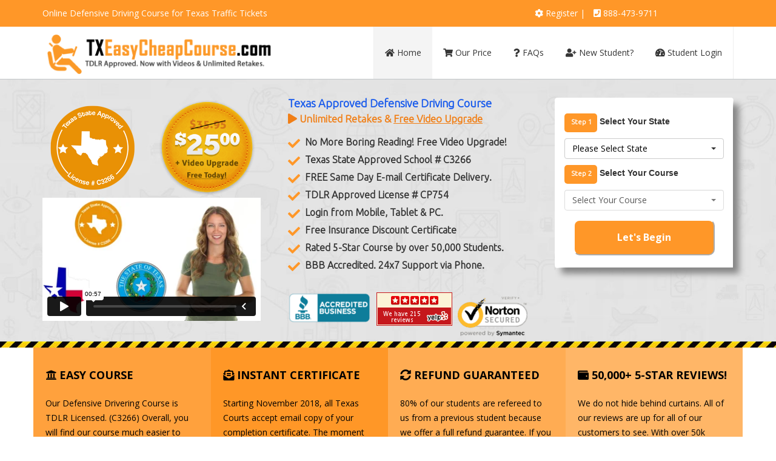

--- FILE ---
content_type: text/html; charset=UTF-8
request_url: https://www.txeasycheapcourse.com/
body_size: 9216
content:
<!DOCTYPE html>
<!--[if IE 8]><html class="ie ie8"><![endif]-->
<!--[if IE 9]><html class="ie ie9"><![endif]-->
<!--[if gt IE 9]><!--><html><!--<![endif]-->
   <head>
      <meta charset="utf-8">
      <title>Texas Defensive Driving Online | Texas Dismiss My Ticket</title>
      <meta http-equiv="X-UA-Compatible" content="IE=edge">
      <!-- Mobile Metas -->
      <meta name="viewport" content="width=device-width, initial-scale=1.0">
      <meta name="identifier-url" content="https://www.txeasycheapcourse.com/" />
      <meta name="title" content="TXEasyCheapCourse.com - Online Traffic School, Defensive Driving and Senior Driver Safety Course Provider" />
      <meta name="description" content="TXEasyCheapCourse.com is an online traffic school course provider. Our DMV Licensed course is affordable, easy and super fast." />
      <meta name="abstract" content="TXEasyCheapCourse.com provides a DMV licensed course to the drivers looking to take an online traffic school. By taking our online class, you are able to get your traffic ticket masked and keep points off your records. We are DMV licensed  and court-accepted and come with 24/7 customer support." />
      <meta name="keywords" content="traffic school, traffic school online, dmv, cheap traffic school, best traffic school, dmv licensed, dmv licensed, license traffic school, online traffic school, ca traffic school, ca, california, " />
      <meta name="author" content="TXEasyCheapCourse.com" />
      <meta name="revisit-after" content="15" />
      <meta name="language" content="EN" />
  <!--[if lt IE 9]>
      <link media="all" type="text/css" rel="stylesheet" href="https://www.txeasycheapcourse.com/css/bootstrap.min.css">

      <script src="js/html5shiv.js"></script>
    <![endif]-->
      <!-- Library CSS -->
  <link media="all" type="text/css" rel="stylesheet" href="https://cdn.jsdelivr.net/bootstrap/3.2.0/css/bootstrap.min.css">

  <link media="all" type="text/css" rel="stylesheet" href="https://www.txeasycheapcourse.com/css/combined-styles.css">

      <!--[if lt IE 8]>
      <link href="css/bootstrap-ie7.css" rel="stylesheet">
      <![endif]-->
      <style>
         .alert {
            margin-bottom: 0px;
            padding: 0px;
            color: red;
            font-size: small;
         }
      </style>
      <!-- Favicons -->
      <link rel="shortcut icon" href="/img/ico/favicon.ico">
  <!--[if lt IE 9]>
      <script src="js/respond.min.js"></script>
      <script src="js/css3-mediaqueries.js"></script>
    <![endif]-->
<script src="https://kit.fontawesome.com/8e07e5f977.js"></script>
</head>
   <body class="home">
      <div class="wrap">

         <!-- Campaign Start -->
                  <!-- Campaign End -->

         <!-- Header Start -->
         <header id="header">
   <!-- Header Top Bar Start -->
   <div class="top-bar">
      <div class="slidedown collapse">
         <div class="container">
            <div class="phone-email pull-left">
                                 <span>Online Defensive Driving Course for Texas Traffic Tickets</span>   
                           </div>
                        <div class="pull-right">
               <ul class="welcome pull-right">
                                 <li><i class="fa fa-cog"></i> <a href="https://www.txeasycheapcourse.com/register">Register</a> | </li>
                  <li class="hidden-xs hidden-sm"><i class="fa fa-phone-square"></i> 888-473-9711 </li>
                  <li class="visible-xs"><i class="fa fa-phone-square"></i> <a href="tel:+1-"+888-473-9711>Call 888-473-9711</a></li>
                                          </ul>
            </div>
         </div>
      </div>
   </div>
   <div class="welcome-bottom">
   </div>
   <!-- Header Top Bar End -->
   <!-- Main Header Start -->
   <div class="main-header">
      <div class="container">
         <!-- TopNav Start -->
         <div class="topnav navbar-header">
            <a class="navbar-toggle down-button" data-toggle="collapse" data-target=".slidedown">
               <i class="fa fa-angle-down"></i>
            </a>
         </div>
         <!-- TopNav End -->
         <!-- Logo Start -->
         <div class="logo pull-left">
            <h1>
                     <a href="/">
                  <img src="/img/logo.png" alt="TXEasyCheapCourse.com" width="387" height="65">
               </a>
                  </h1>
         </div>
         <!-- Logo End -->
         <!-- Mobile Menu Start -->
         <div class="mobile navbar-header">
            <button type="button" class="navbar-toggle collapsed" data-toggle="collapse" data-target=".navbar-collapse">
            <i class="fa fa-bars fa-2x"></i>
            </button>
         </div>
         <!-- Mobile Menu End -->
         <!-- Menu Start -->
         <nav class="collapse navbar-collapse menu">
                        <ul class="nav navbar-nav sf-menu">
               <li class="current active"><a href="https://www.txeasycheapcourse.com"  ><i class="fa fa-home"></i> Home</a></li>
                              <li><a href="https://www.txeasycheapcourse.com/pricing"  ><i class="fa fa-shopping-cart"></i> Our Price</a></li>
               <li><a href="https://www.txeasycheapcourse.com/faqs"  ><i class="fa fa-question"></i> FAQs</a></li>
               <li><a href="https://www.txeasycheapcourse.com/register"  ><i class="fa fa-user-plus"></i> New Student?</a></li>
               <li><a href="https://www.txeasycheapcourse.com/user/login"  ><i class="fa fa-tachometer"></i> Student Login</a></li>
               <li class="visible-xs visible-sm"><a href="tel:+1-888-473-9711"><i class="fa fa-phone-square"></i>  Questions? Call 888-473-9711</a></li>
                                                         </ul>
                  </nav>
         <!-- Menu End -->
      </div>
   </div>
   <!-- Main Header End -->
</header>         <!-- Header End -->

         <!-- Content Start -->
         <div id="main">
            <div class="row">
               <section class="content-slide-section content-slde-01">
<div class="container">
  <div class="row">
      <div class="col-md-8 col-md-push-4">
        <div class="row">
          <div class="col-md-7 col-sm-10 minitab">

          <div class="minitab-content col-sm-10 col-md-12">
  <h1 class="content-sl-title-02" style="font-size: 18px;color: #185aec">Texas Approved Defensive Driving Course</h1>
  <h2 class="content-sl-title-01" style="padding-top: 8px; font-size: 17px;color:#f17f16"><i class="fa fa-play"></i> Unlimited Retakes &amp; <span style="text-decoration: underline;">Free Video Upgrade</span></h2> 
<ul class="checkmark">
    <li>No More Boring Reading! Free Video Upgrade!</li>
    <li>Texas State Approved School # C3266</li>
    <li>FREE Same Day E-mail Certificate Delivery.</li>
    <li>TDLR Approved License # CP754</li>
    <li>Login from Mobile, Tablet &amp; PC.</li>
    <li>Free Insurance Discount Certificate</li>
    <li>Rated 5-Star Course by over 50,000 Students.</li>
    <li>BBB Accredited. 24x7 Support via Phone.</li>
</ul>
<div class="pull-left hidden-xs">
<img class="img-responsive" border="0" src="/img/social-icons/bbb-logo.png" alt="A+ BBB Rated" >
</div>
<div class="pull-left hidden-xs hidden-xs" style="padding-left: 10px">
  <a href="https://www.yelp.com/biz/urban-traffic-school-fremont-2" onclick="var nonwin=navigator.appName!='Microsoft Internet Explorer'?'yes':'no'; var certheight=screen.availHeight-90; window.open(this.href,'shopperapproved','location='+nonwin+',scrollbars=yes,width=620,height='+certheight+',menubar=no,toolbar=no'); return false;"><img src="/img/social-icons/yelp-reviews.png" alt="Yelp Reviews" style="border: 0"></a>
  </div>
<div class="pull-right hidden-xs hidden-xs">
<a href="https://trustsealinfo.websecurity.norton.com/splash?form_file=fdf/splash.fdf&amp;dn=www.UrbanTrafficSchool.com&amp;lang=en" onclick="var nonwin=navigator.appName!='Microsoft Internet Explorer'?'yes':'no'; var certheight=screen.availHeight-90; window.open(this.href,'Norton Seal','location='+nonwin+',scrollbars=yes,width=560,height=495,menubar=no,toolbar=no'); return false;"><img alt="Norton Logo" src="/img/social-icons/norton.png"></a>
</div>
</div>
          </div>
          <div class="col-md-5">
    <div class="panel panel-default">
      <div class="panel-body" style="box-shadow: 10px 10px 10px 0px rgb(134, 134, 134);">
                  
          <form method="POST" action="https://www.txeasycheapcourse.com/user/submit-course-form" accept-charset="UTF-8"><input name="_token" type="hidden" value="y0GaLyIqML333oOeO0VfhM3M1Ypzt7NcfC6gWMtM">

            <div class="row">
              <div class="col-lg-12 col-md-12 col-sm-12 col-xs-12">
              <h4 class="badge" style="background: #ff9728;">Step 1</h4>
                <label for="state">Select Your State</label>
                                <select class="form-control" required id="state" name="state"><option value="">Please Select State</option><option value="TX">Texas</option></select>
                
              </div>
            </div>

            <div class="row" id="courses">
              <div class="col-lg-12 col-md-12 col-sm-12 col-xs-12">
                <h4 class="badge" style="background: #ff9728;">Step 2</h4>
                <label for="course">Select Your Course</label>
                <select class="form-control selectpicker" required data-live-search="true" id="course" name="course"><option value="" selected="selected">Select Your Course</option><option value="1">California Online Traffic School Course</option><option value="2">Nevada Traffic School Online (5 Hours)</option><option value="3">California Mature Drivers Course (Not For a Ticket)</option><option value="4">Virginia Driver Improvement</option><option value="5">Missouri Drivers Improvement Program</option><option value="6">Nevada Traffic School Online (8 Hours)</option><option value="7">Texas Defensive Driving School</option><option value="8">Wisconsin Failure to Yield </option><option value="9">Washington Senior Drivers Course</option><option value="10">Tennessee Drivers Education (Ticket Dismissal Course)</option><option value="11">Oregon Defensive Driving (Ticket Dismissal Course)</option><option value="12">Colorado Defensive Driving</option><option value="13">Idaho Accident Prevention Course</option><option value="14">California Teen Drivers Ed (Permit Course)</option></select>
              </div>
            </div>

            <div class="row" id="counties">
              <div class="col-lg-12 col-md-12 col-sm-12 col-xs-12">
                <h4 class="badge" style="background: #ff9728;">Step 3</h4>
                <label for="county">Select County</label>  <span data-toggle="popover" class="small" data-placement="top" data-content="You would want to select the county in which you were given your traffic ticket. Your court paperwork might have this info if not contact is via Live Chat or call us so we can help you!" data-original-title="" title="" aria-describedby="popover120085">( <a title="You would want to select the county in which you were given your traffic ticket. Your court paperwork might have this info if not contact is via Live Chat or call us so we can help you!" style="cursor:pointer">Need Help?</a>)</span>
                <select class="form-control selectpicker" required data-live-search="true" id="county" name="county"><option value="" selected="selected">Please Select County</option><option value="Alameda">Alameda</option><option value="Alpine">Alpine</option><option value="Amador">Amador</option><option value="Butte">Butte</option><option value="Calaveras">Calaveras</option><option value="Colusa">Colusa</option><option value="Contra Costa">Contra Costa</option><option value="Del Norte">Del Norte</option><option value="El Dorado">El Dorado</option><option value="Fresno">Fresno</option><option value="Glenn">Glenn</option><option value="Humboldt">Humboldt</option><option value="Imperial">Imperial</option><option value="Inyo">Inyo</option><option value="Kern">Kern</option><option value="Kings">Kings</option><option value="Lake">Lake</option><option value="Lassen">Lassen</option><option value="Los Angeles">Los Angeles</option><option value="Madera">Madera</option><option value="Marin">Marin</option><option value="Mariposa">Mariposa</option><option value="Mendocino">Mendocino</option><option value="Merced">Merced</option><option value="Modoc">Modoc</option><option value="Mono">Mono</option><option value="Monterey">Monterey</option><option value="Napa">Napa</option><option value="Nevada">Nevada</option><option value="Orange">Orange</option><option value="Placer">Placer</option><option value="Plumas">Plumas</option><option value="Riverside">Riverside</option><option value="Sacramento">Sacramento</option><option value="San Benito">San Benito</option><option value="San Bernardino">San Bernardino</option><option value="San Diego">San Diego</option><option value="San Francisco">San Francisco</option><option value="San Joaquin">San Joaquin</option><option value="San Luis Obispo">San Luis Obispo</option><option value="San Mateo">San Mateo</option><option value="Santa Barbara">Santa Barbara</option><option value="Santa Clara">Santa Clara</option><option value="Santa Cruz">Santa Cruz</option><option value="Shasta">Shasta</option><option value="Sierra">Sierra</option><option value="Siskiyou">Siskiyou</option><option value="Solano">Solano</option><option value="Sonoma">Sonoma</option><option value="Stanislaus">Stanislaus</option><option value="Sutter">Sutter</option><option value="Tehama">Tehama</option><option value="Trinity">Trinity</option><option value="Tulare">Tulare</option><option value="Tuolumne">Tuolumne</option><option value="Ventura">Ventura</option><option value="Yolo">Yolo</option><option value="Yuba">Yuba</option></select>
              </div>
            </div>

            <div class="row" id="courts">
              <div class="col-lg-12 col-md-12 col-sm-12 col-xs-12">
                <h4 class="badge" style="background: #ff9728;">Step 4</h4>
                <label for="court">Select Court</label>   <span data-toggle="popover" class="small" data-placement="top" data-content="Selecting the right court is really important to get your certificate issued correctly. Your traffic ticket or court documents will have your court's name. If you need help finding it, please contact us via Live Chat or by phone. We will make your experiance as enjoyable as possible." data-original-title="" title="" aria-describedby="popover120085">( <a title="Selecting the right court is really important to get your certificate issued correctly. Your traffic ticket or court documents will have your court's name. If you need help finding it, please contact us via Live Chat or by phone. We will make your experiance as enjoyable as possible." style="cursor:pointer">Which court to pick?</a>)</span>
                <select class="form-control selectpicker" required data-live-search="true" id="court" name="court"></select>
              </div>
            </div>

            <div class="col-lg-12 col-md-12 col-sm-12 col-xs-12">
              <input id="sstate" name="sstate" type="hidden" value="">
              <input id="scounty" name="scounty" type="hidden">
              <input id="scourt" name="scourt" type="hidden">
              <input id="scourse" name="scourse" type="hidden">
              <button class="btn-normal btn-login" type="submit">Let's Begin</button>
            </div>
          </form>
              </div>
  </div>
<div style="clear:both;"></div>
          </div>
        </div>
      </div>
      <div class="col-md-4 col-md-pull-8 hidden-xs">
      <img src="img/tdlr-approved.png" width="165" height="165">
      <img src="img/tx-price.png" height="165" width="165" style="margin-left: 20px;">
      <div class="embed-responsive embed-responsive-16by9">
        <iframe src="https://player.vimeo.com/video/355640241" width="640" height="360" frameborder="0" allow="autoplay; fullscreen" allowfullscreen></iframe>
      </div>
    </div>
  </div>
</div>
</section>
<div class="slide-bottom">
            </div>
         </div>

         <!-- Main Content start-->
         <div class="main-content">
            <div class="container">
               <div class="row">
</div>
  <div class="row online ">
    <div class="col-lg-3 col-md-3 col-sm-6 col-xs-12 nopad">
       <div class="style02 content-box big ch-item bottom-pad-small ">
          <div class="content-box-info">
             <h3><i class="fa fa-university"></i>  EASY COURSE</h3>
             <p>Our Defensive Drivering Course is TDLR Licensed. (C3266) Overall, you will find our course much easier to complete then others. We also give you unlimited retakes and a free video upgrade.</p>
          </div>
       </div>
    </div>
    <div class="col-lg-3 col-md-3 col-sm-6 col-xs-12 nopad ">
       <div class="style01 content-box big ch-item bottom-pad-small">
          <div class="content-box-info">
             <h3><i class="fa fa-envelope-open-text"></i> Instant Certificate</h3>
             <p>Starting November 2018, all Texas Courts accept email copy of your completion certificate. The moment you complete our course, we will email your proof of completion to you. Free of Charge!</p>
          </div>
       </div>
    </div>
    <div class="col-lg-3 col-md-3 col-sm-6 col-xs-12 nopad">
       <div class="style03 content-box big ch-item bottom-pad-small">
          <div class="content-box-info">
             <h3><i class="fa fa-sync-alt"></i> REFUND GUARANTEED</h3>
             <p>80% of our students are refereed to us from a previous student because we offer a full refund guarantee. If you do not love our course, we will give you a 100% refund. That's Peace of Mind!</p>
          </div>
       </div>
    </div>
    <div class="col-lg-3 col-md-3 col-sm-6 col-xs-12 nopad">
       <div class="style04 content-box big ch-item ">
          <div class="content-box-info">
             <h3><i class="fa fa-wallet"></i>  50,000+ 5-STAR REVIEWS!</h3>
             <p>We do not hide behind curtains. All of our reviews are up for all of our customers to see. With over 50k reviews, have a peace of mind choosing us over others. We've an honest company.</p>
          </div>
       </div>
    </div>
  </div>
<hr />

<div class="row online">
<div class="row">
<div class="col-lg-4 col-md-6 col-sm-6 col-xs-12">
<div class="col-item">
<h2 style="color: #13A1D8;font-size: 20px;line-height: 40px;"><strong>Our TDLR License Copy</strong></h2>
<p>TXEasyCheapCourse.com is Texas State Approved Provider. Our course is accepted by all Texas Courts. Here is a copy of our most recent year license.<br />
  <a class="flash-uts fancybox.iframe" href="/img/license-tx.png"><img alt="Sample Mature Driver Certificate" class="img-thumbnail" src="/img/license-tx-thumb.png"></a></p>
</div>
</div>
<div class="col-lg-8 col-md-6 col-sm-6 col-xs-12">
<div class="col-item">
<div>
<h2 style="color: #13A1D8;font-size: 20px;line-height: 40px;"><strong>Our Reviews</strong></h2>
<script src="https://apps.elfsight.com/p/platform.js" defer></script>
<div class="elfsight-app-2519b21c-bce6-48ed-a548-5df02f2dfd51"></div>
</div>
</div>
</div>
</div>
</div>
<div class="row online">
      <div class="row">
      <div class="col-lg-9 col-md-9 col-sm-9 col-xs-10 col-xs-offset-1">
      <h3>CONSISTENTLY RATED 5-STAR ON GOOGLE, FACEBOOK &amp; YELP!</h3><br />
      </div>
      </div>
      <div class="row">
      <div class="col-lg-3 col-md-3 col-sm-3 col-xs-5">
          <div class="col-item">
              <div><p class="text-center"><a href="http://www.shopperapproved.com/reviews/UrbanTrafficSChool.com/" onclick="var nonwin=navigator.appName!='Microsoft Internet Explorer'?'yes':'no'; var certheight=screen.availHeight-90; window.open(this.href,'yelp','location='+nonwin+',scrollbars=yes,width=840,height='+certheight+',menubar=no,toolbar=no'); return false;">
              <img src="https://www.shopperapproved.com/newseals/13431/white-header-details.gif" style="border: 0" alt="Shopper Award"/>
              <br /><br />
              35,000+ Course Reviews</a>
              </p>
              </div>
          </div>
      </div>
      <div class="col-lg-3 col-md-3 col-sm-3 col-xs-5">
          <div class="col-item">
              <div><p class="text-center"><a href="https://www.facebook.com/UrbanTrafficSchool/reviews" rel="nofollow" onclick="var nonwin=navigator.appName!='Microsoft Internet Explorer'?'yes':'no'; var certheight=screen.availHeight-90; window.open(this.href,'facebook','location='+nonwin+',scrollbars=yes,width=840,height='+certheight+',menubar=no,toolbar=no'); return false;"><img src="/img/social-icons/facebook-icon.png" alt="Facebook Reviews"> <img src="/img/testimonial/ratings.png" alt="4.9 ratings"><br /><br />900+ Facebook Reviews (4.9/5.0)</a></p>
              </div>
          </div>
      </div>
      <div class="col-lg-3 col-md-3 col-sm-3 col-xs-5">
          <div class="col-item">
              <div><p class="text-center"><a href="https://www.yelp.com/biz/urban-traffic-school-fremont-2" rel="nofollow" onclick="var nonwin=navigator.appName!='Microsoft Internet Explorer'?'yes':'no'; var certheight=screen.availHeight-90; window.open(this.href,'yelp','location='+nonwin+',scrollbars=yes,width=840,height='+certheight+',menubar=no,toolbar=no'); return false;"><img src="/img/social-icons/yelp-icon.png" alt="Yelp Reviews" > <img src="/img/testimonial/ratings.png" alt="4.9 ratings"><br /><br />200+ Yelp  Reviews (5.0/5.0)</a></p>
              </div>
          </div>
      </div>
      <div class="col-lg-3 col-md-3 col-sm-3 col-xs-5">
          <div class="col-item">
              <div><p class="text-center"><a href="https://www.google.com/maps/place/Urban+Traffic+School/@36.2310049,-131.9298469,4z/data=!4m10!1m2!2m1!1sUrban+Traffic+School+los+angeles!3m6!1s0x80c2c7b068aa33f7:0x8e4db9f5d3745152!8m2!3d34.050626!4d-118.263094!9m1!1b1"  rel="nofollow" onclick="var nonwin=navigator.appName!='Microsoft Internet Explorer'?'yes':'no'; var certheight=screen.availHeight-90; window.open(this.href,'google','location='+nonwin+',scrollbars=yes,width=840,height='+certheight+',menubar=no,toolbar=no'); return false;"> <img src="/img/social-icons/google-plus-icon.png" alt="Google Reviews"> <img src="/img/testimonial/ratings.png" alt="4.9 ratings"><br /><br />600+ Google Reviews (4.9/5.0)</a></p>
              </div>
          </div>
      </div>
</div>
</div>
<hr />
            </div>
         </div>
         <!-- Main Content end-->

         <!-- Feats works start-->
         <div class="feat">
            <div class="container">
                 </div>
<div class="feat">
<div class="container">
<div class="table-responsive">
</div>
  <div class="row first">
    <div class="col-lg-3 col-md-3 col-sm-3 col-xs-12">
       <i class="feature-icons feature-icons-1 center-block"></i>
       <h3>Study At Your Pace </h3>
       <p>Our Online Traffic School is completely self paced. Log in and out of the course as many times as you'd like! Your progress is automatically saved.
       </p>
    </div>
    <div class="col-lg-3 col-md-3 col-sm-3 col-xs-12">
       <i class="feature-icons feature-icons-2 center-block"></i>
       <h3>Works Everywhere</h3>
       <p>Whether you use a tablet, PC or a smart-phone, our online course works on all devices. You can study at home or work, at your convenience.
       </p>
    </div>
    <div class="col-lg-3 col-md-3 col-sm-3 col-xs-12">
       <i class="feature-icons feature-icons-3 center-block"></i>
       <h3>Informative Course</h3>
       <p>Visual aids help our users understand our materials better. We have incorporated videos and graphics to assist you in the learning process.
       </p>
    </div>
    <div class="col-lg-3 col-md-3 col-sm-3 col-xs-12">
       <i class="feature-icons feature-icons-4 center-block"></i>
       <h3>Reliable Support</h3>
       <p>Customer support is the backbone of our business. We provide phenomenal support via Live Chat, Email and Phone.
       </p>
    </div>
  </div>
  <!-- 2nd row-->
  <div class="row ">
    <div class="col-lg-3 col-md-3 col-sm-3 col-xs-12">
       <i class="feature-icons feature-icons-6 center-block"></i>
       <h3>Secured Site</h3>
       <p>Data security is our number one priority. We encrypt all of your information. Your info is moved away from our servers once you finish the course.
       </p>
    </div>
    <div class="col-lg-3 col-md-3 col-sm-3 col-xs-12">
       <i class="feature-icons feature-icons-7 center-block"></i>
       <h3>Proactive Communication</h3>
       <p>If DMV or Court signals user's incorrect/missing information, we make every effort to contact your to resolve issue.
       </p>
    </div>
    <div class="col-lg-3 col-md-3 col-sm-3 col-xs-12">
       <i class="feature-icons feature-icons-5 center-block"></i>
       <h3>Only 5 Chapters!</h3>
       <p>We made our course as simple as possible. With only four chapters to study and our practice quizzes, helps you get ready for the final exam.
       </p>
    </div>
    <div class="col-lg-3 col-md-3 col-sm-3 col-xs-12">
       <i class="feature-icons feature-icons-8 center-block"></i>
       <h3>99% Success Rate</h3>
       <p>The final exam covers what you study in our course. With over 99% success rate, rest assured you are making the right choice choosing us.
       </p>
    </div>
</tr>
</tbody>
</table>
</div>
<div itemscope itemtype="http://schema.org/Product" style="display:none;">
<a itemprop="url" href="https://www.urbantrafficschool.com"><div itemprop="name"><strong>TXEasyCheapCourse.com</strong></div>
</a>

<div itemprop="description">An online course at TXEasyCheapCourse.com is easy to follow, fun to read and without any timers. Our final exam is 25 questions simple and contains common knowledge driving techniques. Moreover, you have two tries to pass the final exam. We have over 99% success rate with our final exams.</div>
<div itemprop="brand" itemscope itemtype="http://schema.org/Organization">
<span itemprop="name">TXEasyCheapCourse.com</span></div>
<div itemprop="aggregateRating" itemscope itemtype="http://schema.org/AggregateRating">
<span itemprop="ratingValue">4.9</span> based on <span itemprop="reviewCount">10177</span> reviews</div>
<div itemprop="offers" itemscope itemtype="http://schema.org/Offer">
<span itemprop="priceCurrency" content="USD"></span>
<span itemprop="price">6.25</span><link itemprop="itemCondition" href="https://schema.org/NewCondition" /> New</div>
</div>
   <script type="application/ld+json">
    {
      "@context": "http://schema.org",
      "@type": "Organization",
      "url": "http://www.urbantrafficschool.com",
      "logo": "http://TXEasyCheapCourse.com/img/logo1.png"
    }
    </script>
<script type="application/ld+json">
{
  "@context" : "http://schema.org",
  "@type" : "Organization",
  "url" : "http://www.urbantrafficschool.com",
  "contactPoint" : [{
    "@type" : "ContactPoint",
    "telephone" : "+1-888-473-9711",
    "contactType" : "sales",
    "contactOption" : "TollFree",
    "areaServed" : "US"
  },{
    "@type" : "ContactPoint",
    "telephone" : "+1-888-473-9711",
    "contactType" : "customer service"
  }]
}
</script>
<script type="application/ld+json">
{
  "@context" : "http://schema.org",
  "@type" : "Organization",
  "name" : "TXEasyCheapCourse.com",
  "url" : "http://www.urbantrafficschool.com",
  "sameAs" : [
    "https://www.facebook.com/UrbanTrafficSchool",
    "https://twitter.com/UTS_USA",
    "https://www.google.com/maps/place/Urban+Traffic+School+los+angeles",
    "https://www.yelp.com/biz/urban-traffic-school-milpitas"
  ]
}
</script>
<script type="application/ld+json">
{
  "@context" : "http://schema.org",
  "@type" : "WebSite",
  "name" : "TXEasyCheapCourse.com",
  "url" : "http://www.urbantrafficschool.com"
}
</script>
            </div>
         </div>
         <!-- Feats works end-->

         <!-- Footer Start -->
         <footer id="footer">
   <!-- Footer Top Start -->
   <div class="footer-top">
      <div class="container">
         <div class="row">
            <section class="col-lg-3 col-md-3 col-xs-12 col-sm-3 footer-two">
               <h3>License Information</h3>
               <p>
                Texas State License # CP754<br />
               </p>
            </section>
            <section class="col-lg-3 col-md-3 col-xs-12 col-sm-3 footer-three">
               <h3>Quicklinks</h3>
               <p>
               <a href="https://www.txeasycheapcourse.com">Home</a> | <a href="https://www.txeasycheapcourse.com/user/login">Student Login</a> | <a href="https://www.txeasycheapcourse.com/faqs">FAQs</a> | <a href="https://www.txeasycheapcourse.com/contact-us">Contact US</a></p>
               <p>
            </section>
            <section class="col-lg-3 col-md-3 col-xs-12 col-sm-3 footer-four">
               <h3>Our Headquarters</h3>
               <p>
               <div itemprop="address" itemscope itemtype="http://schema.org/PostalAddress">
                 <span itemprop="streetAddress">1776 Clear Lake Ave, 200</span>
                 <span itemprop="addressLocality">Milpitas</span>,
                 <span itemprop="addressRegion">CA</span>
               </div>
               </p>
               <p>Support Hours: 8:30AM - 11:00PM (Mon-Sat)</p>
            </section>
            <section class="col-lg-3 col-md-3 col-xs-12 col-sm-3 footer-one">
               <p>
                <h3>We Accept</h3>
               <img class="img-responsive" border="0" src="/img/payments-accepted.png" alt="Accepted Payments">
               </p>
            </section>
            </div>
      </div>
   </div>
   <!-- Footer Top End -->
   <!-- Footer Bottom Start -->
   <div class="footer-bottom">
      <div class="container">
         <div class="row">
            <div class="col-xs-12  col-md-8"> &copy; Copyright 2025. TXEasyCheapCourse.com.  All Rights Reserved. </div>
            <div class="col-xs-6 col-md-4  pull-right" > <a href="https://www.txeasycheapcourse.com/privacy-policy">Privacy Policy</a> | <a href="https://www.txeasycheapcourse.com/terms-conditions">Terms and Conditions</a></div>
         </div>
      </div>
   </div>
   <!-- Footer Bottom End -->
</footer>
<script type="text/javascript"> 
var Tawk_API=Tawk_API||{}, Tawk_LoadStart=new Date(); 
(function(){ 
var s1=document.createElement("script"),s0=document.getElementsByTagName("script")[0]; 
s1.async=true; 
s1.src='https://embed.tawk.to/59e23240c28eca75e46260c6/default'; 
s1.charset='UTF-8'; 
s1.setAttribute('crossorigin','*'); 
s0.parentNode.insertBefore(s1,s0);
})(); 
</script>
             <!-- Footer end -->

         <!-- Scroll To Top -->
         <a href="#" class="scrollup"><i class="fa fa-angle-up"></i></a>
      </div>

      <!-- The Scripts -->

<!--[if (!IE)|(gt IE 8)]><!-->
      <!-- Wrap End -->
      <script src="//cdn.jsdelivr.net/jquery/2.2.4/jquery.min.js"></script>

<!--<![endif]-->
<!--[if lte IE 8]>
  <script src="https://ajax.googleapis.com/ajax/libs/jquery/1.9.1/jquery.min.js"></script>
<![endif]-->
      <script src="//cdn.jsdelivr.net/fancybox/2.1.5/jquery.fancybox.min.js"></script>

<script type="text/javascript">
$(document).ready(function() {
  $(".flash-uts").fancybox({
    maxWidth  : 800,
    maxHeight : 600,
    fitToView : true,
    width   : '80%',
    height    : '80%',
    autoSize  : false,
    closeClick  : false,
    openEffect  : 'none',
    closeEffect : 'none'
  });
});
</script>
      <script src="https://cdn.jsdelivr.net/bootstrap/3.3.7/js/bootstrap.min.js"></script>

      <script src="https://www.txeasycheapcourse.com/js/combined1.js"></script>

<script>
$(".rotate").textrotator({
  animation: "flipUp",
  separator: ";",
  speed: 2500
});
      $(document).ready(function(){
        $('[data-toggle="popover"]').popover();

        $('body').on('click', function (e) {
            $('[data-toggle="popover"]').each(function () {
                //the 'is' for buttons that trigger popups
                //the 'has' for icons within a button that triggers a popup
                if (!$(this).is(e.target) && $(this).has(e.target).length === 0 && $('.popover').has(e.target).length === 0) {
                    $(this).popover('hide');
                }
            });
        });
      });
    </script>
    <script type="text/javascript">
    jQuery(document).ready(function ($) {
        /* jQuery activation and setting options for the tabs, also setting the the following:
        - deeplinking: enabled
        - defaultTab: change it to one the new tab id*/
        $("#tabbed-nav").zozoTabs({
            theme: "flat-turquoise",
            "spaced": true,"rounded": true, "bordered": false,
            position: "bottom-compact",
            orientation: "horizontal",
            deeplinking: true,
            defaultTab: "overview"
        });

    });
      /*----------------------------------------------------*/
      /*  Bootstrap Select
      /*----------------------------------------------------*/
    jQuery(document).ready(function ($) {
        $('.selectpicker').selectpicker({
            container: 'body',
            size: 'auto',
        });
        if( /Android|webOS|iPhone|iPad|iPod|BlackBerry/i.test(navigator.userAgent) ) {
            $('.selectpicker').selectpicker('mobile');
        }
    });
</script>
      <!-- Google Fonts -->
      <script type="text/javascript">
      WebFontConfig = {
      google: { families: [ 'Open+Sans:400,300,600,700,800:latin','Ubuntu:latin' ] }
      };
      (function() {
      var wf = document.createElement('script');
      wf.src = ('https:' == document.location.protocol ? 'https' : 'http') +
      '://ajax.googleapis.com/ajax/libs/webfont/1/webfont.js';
      wf.type = 'text/javascript';
      wf.async = 'true';
      var s = document.getElementsByTagName('script')[0];
      s.parentNode.insertBefore(wf, s);
      })(); </script>
<!--[if (!IE)|(gt IE 8)]><!-->
   <script>

      // if you want to use the 'fire' or 'disable' fn,
      // you need to save utsbounce to an object
      var _utsbounce = utsbounce(document.getElementById('utsbounce-modal'), {
        aggressive: true,
        timer: 0,
      });

      $('body').on('click', function() {
        $('#utsbounce-modal').hide();
      });

      $('#utsbounce-modal .uts-modal-footer').on('click', function() {
        $('#utsbounce-modal').hide();
      });

      $('#utsbounce-modal .utsbounce-modal').on('click', function(e) {
        e.stopPropagation();
      });
    </script>
<!--<![endif]-->
</div>
 
<script defer src="https://static.cloudflareinsights.com/beacon.min.js/vcd15cbe7772f49c399c6a5babf22c1241717689176015" integrity="sha512-ZpsOmlRQV6y907TI0dKBHq9Md29nnaEIPlkf84rnaERnq6zvWvPUqr2ft8M1aS28oN72PdrCzSjY4U6VaAw1EQ==" data-cf-beacon='{"version":"2024.11.0","token":"a620173345624813a9e676ed228ad0b0","r":1,"server_timing":{"name":{"cfCacheStatus":true,"cfEdge":true,"cfExtPri":true,"cfL4":true,"cfOrigin":true,"cfSpeedBrain":true},"location_startswith":null}}' crossorigin="anonymous"></script>
</body>
</html>

--- FILE ---
content_type: text/html; charset=UTF-8
request_url: https://player.vimeo.com/video/355640241
body_size: 6326
content:
<!DOCTYPE html>
<html lang="en">
<head>
  <meta charset="utf-8">
  <meta name="viewport" content="width=device-width,initial-scale=1,user-scalable=yes">
  
  <link rel="canonical" href="https://player.vimeo.com/video/355640241">
  <meta name="googlebot" content="noindex,indexifembedded">
  
  
  <title>Easy Texas Course on Vimeo</title>
  <style>
      body, html, .player, .fallback {
          overflow: hidden;
          width: 100%;
          height: 100%;
          margin: 0;
          padding: 0;
      }
      .fallback {
          
              background-color: transparent;
          
      }
      .player.loading { opacity: 0; }
      .fallback iframe {
          position: fixed;
          left: 0;
          top: 0;
          width: 100%;
          height: 100%;
      }
  </style>
  <link rel="modulepreload" href="https://f.vimeocdn.com/p/4.46.19/js/player.module.js" crossorigin="anonymous">
  <link rel="modulepreload" href="https://f.vimeocdn.com/p/4.46.19/js/vendor.module.js" crossorigin="anonymous">
  <link rel="preload" href="https://f.vimeocdn.com/p/4.46.19/css/player.css" as="style">
</head>

<body>


<div class="vp-placeholder">
    <style>
        .vp-placeholder,
        .vp-placeholder-thumb,
        .vp-placeholder-thumb::before,
        .vp-placeholder-thumb::after {
            position: absolute;
            top: 0;
            bottom: 0;
            left: 0;
            right: 0;
        }
        .vp-placeholder {
            visibility: hidden;
            width: 100%;
            max-height: 100%;
            height: calc(720 / 1280 * 100vw);
            max-width: calc(1280 / 720 * 100vh);
            margin: auto;
        }
        .vp-placeholder-carousel {
            display: none;
            background-color: #000;
            position: absolute;
            left: 0;
            right: 0;
            bottom: -60px;
            height: 60px;
        }
    </style>

    

    
        <style>
            .vp-placeholder-thumb {
                overflow: hidden;
                width: 100%;
                max-height: 100%;
                margin: auto;
            }
            .vp-placeholder-thumb::before,
            .vp-placeholder-thumb::after {
                content: "";
                display: block;
                filter: blur(7px);
                margin: 0;
                background: url(https://i.vimeocdn.com/video/808641781-ada58328a6cc8f8dae73126a16f03f5d69764a15ef3ff4a8e357871a29249eda-d?mw=80&q=85) 50% 50% / contain no-repeat;
            }
            .vp-placeholder-thumb::before {
                 
                margin: -30px;
            }
        </style>
    

    <div class="vp-placeholder-thumb"></div>
    <div class="vp-placeholder-carousel"></div>
    <script>function placeholderInit(t,h,d,s,n,o){var i=t.querySelector(".vp-placeholder"),v=t.querySelector(".vp-placeholder-thumb");if(h){var p=function(){try{return window.self!==window.top}catch(a){return!0}}(),w=200,y=415,r=60;if(!p&&window.innerWidth>=w&&window.innerWidth<y){i.style.bottom=r+"px",i.style.maxHeight="calc(100vh - "+r+"px)",i.style.maxWidth="calc("+n+" / "+o+" * (100vh - "+r+"px))";var f=t.querySelector(".vp-placeholder-carousel");f.style.display="block"}}if(d){var e=new Image;e.onload=function(){var a=n/o,c=e.width/e.height;if(c<=.95*a||c>=1.05*a){var l=i.getBoundingClientRect(),g=l.right-l.left,b=l.bottom-l.top,m=window.innerWidth/g*100,x=window.innerHeight/b*100;v.style.height="calc("+e.height+" / "+e.width+" * "+m+"vw)",v.style.maxWidth="calc("+e.width+" / "+e.height+" * "+x+"vh)"}i.style.visibility="visible"},e.src=s}else i.style.visibility="visible"}
</script>
    <script>placeholderInit(document,  false ,  true , "https://i.vimeocdn.com/video/808641781-ada58328a6cc8f8dae73126a16f03f5d69764a15ef3ff4a8e357871a29249eda-d?mw=80\u0026q=85",  1280 ,  720 );</script>
</div>

<div id="player" class="player"></div>
<script>window.playerConfig = {"cdn_url":"https://f.vimeocdn.com","vimeo_api_url":"api.vimeo.com","request":{"files":{"dash":{"cdns":{"akfire_interconnect_quic":{"avc_url":"https://vod-adaptive-ak.vimeocdn.com/exp=1765871458~acl=%2F570028e9-27ae-4a26-a1d8-2db5186dad2a%2Fpsid%3Db7e5c97895e5f7e99db72cbf91cbbe99a1192842b53143c142dfa48774dc433c%2F%2A~hmac=57ef4027c992ff5439bcb90f191e8a3cf0242231adab4d4ce1c259498204813b/570028e9-27ae-4a26-a1d8-2db5186dad2a/psid=b7e5c97895e5f7e99db72cbf91cbbe99a1192842b53143c142dfa48774dc433c/v2/playlist/av/primary/playlist.json?omit=av1-hevc\u0026pathsig=8c953e4f~VcrR9vIIwRW5lUb_CFlQvENRY3uQtHQGcoCWg4wq3NU\u0026r=dXM%3D\u0026rh=16nMsY","origin":"gcs","url":"https://vod-adaptive-ak.vimeocdn.com/exp=1765871458~acl=%2F570028e9-27ae-4a26-a1d8-2db5186dad2a%2Fpsid%3Db7e5c97895e5f7e99db72cbf91cbbe99a1192842b53143c142dfa48774dc433c%2F%2A~hmac=57ef4027c992ff5439bcb90f191e8a3cf0242231adab4d4ce1c259498204813b/570028e9-27ae-4a26-a1d8-2db5186dad2a/psid=b7e5c97895e5f7e99db72cbf91cbbe99a1192842b53143c142dfa48774dc433c/v2/playlist/av/primary/playlist.json?pathsig=8c953e4f~VcrR9vIIwRW5lUb_CFlQvENRY3uQtHQGcoCWg4wq3NU\u0026r=dXM%3D\u0026rh=16nMsY"},"fastly_skyfire":{"avc_url":"https://skyfire.vimeocdn.com/1765871458-0xc900505e65b1fa2c2d700d37daffbeface652303/570028e9-27ae-4a26-a1d8-2db5186dad2a/psid=b7e5c97895e5f7e99db72cbf91cbbe99a1192842b53143c142dfa48774dc433c/v2/playlist/av/primary/playlist.json?omit=av1-hevc\u0026pathsig=8c953e4f~VcrR9vIIwRW5lUb_CFlQvENRY3uQtHQGcoCWg4wq3NU\u0026r=dXM%3D\u0026rh=16nMsY","origin":"gcs","url":"https://skyfire.vimeocdn.com/1765871458-0xc900505e65b1fa2c2d700d37daffbeface652303/570028e9-27ae-4a26-a1d8-2db5186dad2a/psid=b7e5c97895e5f7e99db72cbf91cbbe99a1192842b53143c142dfa48774dc433c/v2/playlist/av/primary/playlist.json?pathsig=8c953e4f~VcrR9vIIwRW5lUb_CFlQvENRY3uQtHQGcoCWg4wq3NU\u0026r=dXM%3D\u0026rh=16nMsY"}},"default_cdn":"akfire_interconnect_quic","separate_av":true,"streams":[{"profile":"164","id":"b5279942-07e6-43d9-91a7-94ce984acef7","fps":23.98,"quality":"360p"},{"profile":"139","id":"c18551a5-1fd6-4433-9330-2854813b212b","fps":23.98,"quality":"240p"},{"profile":"165","id":"f4cc8408-9720-4f9e-a823-fafcf2140be2","fps":23.98,"quality":"540p"},{"profile":"174","id":"1099f1be-d31a-4618-a766-2620fa05627f","fps":23.98,"quality":"720p"}],"streams_avc":[{"profile":"174","id":"1099f1be-d31a-4618-a766-2620fa05627f","fps":23.98,"quality":"720p"},{"profile":"164","id":"b5279942-07e6-43d9-91a7-94ce984acef7","fps":23.98,"quality":"360p"},{"profile":"139","id":"c18551a5-1fd6-4433-9330-2854813b212b","fps":23.98,"quality":"240p"},{"profile":"165","id":"f4cc8408-9720-4f9e-a823-fafcf2140be2","fps":23.98,"quality":"540p"}]},"hls":{"cdns":{"akfire_interconnect_quic":{"avc_url":"https://vod-adaptive-ak.vimeocdn.com/exp=1765871458~acl=%2F570028e9-27ae-4a26-a1d8-2db5186dad2a%2Fpsid%3Db7e5c97895e5f7e99db72cbf91cbbe99a1192842b53143c142dfa48774dc433c%2F%2A~hmac=57ef4027c992ff5439bcb90f191e8a3cf0242231adab4d4ce1c259498204813b/570028e9-27ae-4a26-a1d8-2db5186dad2a/psid=b7e5c97895e5f7e99db72cbf91cbbe99a1192842b53143c142dfa48774dc433c/v2/playlist/av/primary/playlist.m3u8?omit=av1-hevc-opus\u0026pathsig=8c953e4f~d1B128XhXMb2jAEPZduiO4GX9Js5BIbx0wsPMGMKJTg\u0026r=dXM%3D\u0026rh=16nMsY\u0026sf=fmp4","origin":"gcs","url":"https://vod-adaptive-ak.vimeocdn.com/exp=1765871458~acl=%2F570028e9-27ae-4a26-a1d8-2db5186dad2a%2Fpsid%3Db7e5c97895e5f7e99db72cbf91cbbe99a1192842b53143c142dfa48774dc433c%2F%2A~hmac=57ef4027c992ff5439bcb90f191e8a3cf0242231adab4d4ce1c259498204813b/570028e9-27ae-4a26-a1d8-2db5186dad2a/psid=b7e5c97895e5f7e99db72cbf91cbbe99a1192842b53143c142dfa48774dc433c/v2/playlist/av/primary/playlist.m3u8?omit=opus\u0026pathsig=8c953e4f~d1B128XhXMb2jAEPZduiO4GX9Js5BIbx0wsPMGMKJTg\u0026r=dXM%3D\u0026rh=16nMsY\u0026sf=fmp4"},"fastly_skyfire":{"avc_url":"https://skyfire.vimeocdn.com/1765871458-0xc900505e65b1fa2c2d700d37daffbeface652303/570028e9-27ae-4a26-a1d8-2db5186dad2a/psid=b7e5c97895e5f7e99db72cbf91cbbe99a1192842b53143c142dfa48774dc433c/v2/playlist/av/primary/playlist.m3u8?omit=av1-hevc-opus\u0026pathsig=8c953e4f~d1B128XhXMb2jAEPZduiO4GX9Js5BIbx0wsPMGMKJTg\u0026r=dXM%3D\u0026rh=16nMsY\u0026sf=fmp4","origin":"gcs","url":"https://skyfire.vimeocdn.com/1765871458-0xc900505e65b1fa2c2d700d37daffbeface652303/570028e9-27ae-4a26-a1d8-2db5186dad2a/psid=b7e5c97895e5f7e99db72cbf91cbbe99a1192842b53143c142dfa48774dc433c/v2/playlist/av/primary/playlist.m3u8?omit=opus\u0026pathsig=8c953e4f~d1B128XhXMb2jAEPZduiO4GX9Js5BIbx0wsPMGMKJTg\u0026r=dXM%3D\u0026rh=16nMsY\u0026sf=fmp4"}},"default_cdn":"akfire_interconnect_quic","separate_av":true}},"file_codecs":{"av1":[],"avc":["1099f1be-d31a-4618-a766-2620fa05627f","b5279942-07e6-43d9-91a7-94ce984acef7","c18551a5-1fd6-4433-9330-2854813b212b","f4cc8408-9720-4f9e-a823-fafcf2140be2"],"hevc":{"dvh1":[],"hdr":[],"sdr":[]}},"lang":"en","referrer":"https://www.txeasycheapcourse.com/","cookie_domain":".vimeo.com","signature":"e6037158b6c829bd6ddc8dab2859ef24","timestamp":1765867858,"expires":3600,"thumb_preview":{"url":"https://videoapi-sprites.vimeocdn.com/video-sprites/image/033a87f4-6288-4738-8631-243649571dbd.0.jpeg?ClientID=sulu\u0026Expires=1765871458\u0026Signature=fd7ae60f366b85313a123119b056e11a5277cdcb","height":2880,"width":4260,"frame_height":240,"frame_width":426,"columns":10,"frames":120},"currency":"USD","session":"bbee1df75b54e1ba2a0611eea0a15b9f6d2ad59f1765867858","cookie":{"volume":1,"quality":null,"hd":0,"captions":null,"transcript":null,"captions_styles":{"color":null,"fontSize":null,"fontFamily":null,"fontOpacity":null,"bgOpacity":null,"windowColor":null,"windowOpacity":null,"bgColor":null,"edgeStyle":null},"audio_language":null,"audio_kind":null,"qoe_survey_vote":0,"languages_toast":0},"build":{"backend":"f9ca716","js":"4.46.19"},"urls":{"js":"https://f.vimeocdn.com/p/4.46.19/js/player.js","js_base":"https://f.vimeocdn.com/p/4.46.19/js","js_module":"https://f.vimeocdn.com/p/4.46.19/js/player.module.js","js_vendor_module":"https://f.vimeocdn.com/p/4.46.19/js/vendor.module.js","locales_js":{"de-DE":"https://f.vimeocdn.com/p/4.46.19/js/player.de-DE.js","en":"https://f.vimeocdn.com/p/4.46.19/js/player.js","es":"https://f.vimeocdn.com/p/4.46.19/js/player.es.js","fr-FR":"https://f.vimeocdn.com/p/4.46.19/js/player.fr-FR.js","ja-JP":"https://f.vimeocdn.com/p/4.46.19/js/player.ja-JP.js","ko-KR":"https://f.vimeocdn.com/p/4.46.19/js/player.ko-KR.js","pt-BR":"https://f.vimeocdn.com/p/4.46.19/js/player.pt-BR.js","zh-CN":"https://f.vimeocdn.com/p/4.46.19/js/player.zh-CN.js"},"ambisonics_js":"https://f.vimeocdn.com/p/external/ambisonics.min.js","barebone_js":"https://f.vimeocdn.com/p/4.46.19/js/barebone.js","chromeless_js":"https://f.vimeocdn.com/p/4.46.19/js/chromeless.js","three_js":"https://f.vimeocdn.com/p/external/three.rvimeo.min.js","vuid_js":"https://f.vimeocdn.com/js_opt/modules/utils/vuid.min.js","hive_sdk":"https://f.vimeocdn.com/p/external/hive-sdk.js","hive_interceptor":"https://f.vimeocdn.com/p/external/hive-interceptor.js","proxy":"https://player.vimeo.com/static/proxy.html","css":"https://f.vimeocdn.com/p/4.46.19/css/player.css","chromeless_css":"https://f.vimeocdn.com/p/4.46.19/css/chromeless.css","fresnel":"https://arclight.vimeo.com/add/player-stats","player_telemetry_url":"https://arclight.vimeo.com/player-events","telemetry_base":"https://lensflare.vimeo.com"},"flags":{"plays":1,"dnt":0,"autohide_controls":0,"preload_video":"metadata_on_hover","qoe_survey_forced":0,"ai_widget":0,"ecdn_delta_updates":0,"disable_mms":0,"check_clip_skipping_forward":0},"country":"US","client":{"ip":"3.135.62.49"},"ab_tests":{"cross_origin_texttracks":{"group":"variant","track":false,"data":null}},"atid":"4193288094.1765867858","ai_widget_signature":"e4f630c68dc42293c3a9d338afc2bf9434b62c6e2e5546cd519d29f2d53ce2b0_1765871458","config_refresh_url":"https://player.vimeo.com/video/355640241/config/request?atid=4193288094.1765867858\u0026expires=3600\u0026referrer=https%3A%2F%2Fwww.txeasycheapcourse.com%2F\u0026session=bbee1df75b54e1ba2a0611eea0a15b9f6d2ad59f1765867858\u0026signature=e6037158b6c829bd6ddc8dab2859ef24\u0026time=1765867858\u0026v=1"},"player_url":"player.vimeo.com","video":{"id":355640241,"title":"Easy Texas Course","width":1280,"height":720,"duration":57,"url":"","share_url":"https://vimeo.com/355640241","embed_code":"\u003ciframe title=\"vimeo-player\" src=\"https://player.vimeo.com/video/355640241?h=65de454617\" width=\"640\" height=\"360\" frameborder=\"0\" referrerpolicy=\"strict-origin-when-cross-origin\" allow=\"autoplay; fullscreen; picture-in-picture; clipboard-write; encrypted-media; web-share\"   allowfullscreen\u003e\u003c/iframe\u003e","default_to_hd":0,"privacy":"disable","embed_permission":"public","thumbnail_url":"https://i.vimeocdn.com/video/808641781-ada58328a6cc8f8dae73126a16f03f5d69764a15ef3ff4a8e357871a29249eda-d","owner":{"id":35548694,"name":"Private Video Hosting","img":"https://i.vimeocdn.com/portrait/37076040_60x60?sig=4dc69627dc703439ccb6e76cfaae2dc698b61dd3625ff416b7654e098af760c3\u0026v=1\u0026region=us","img_2x":"https://i.vimeocdn.com/portrait/37076040_60x60?sig=4dc69627dc703439ccb6e76cfaae2dc698b61dd3625ff416b7654e098af760c3\u0026v=1\u0026region=us","url":"https://vimeo.com/user35548694","account_type":"plus"},"spatial":0,"live_event":null,"version":{"current":null,"available":[{"id":75558585,"file_id":1449513440,"is_current":true}]},"unlisted_hash":null,"rating":{"id":3},"fps":23.98,"bypass_token":"eyJ0eXAiOiJKV1QiLCJhbGciOiJIUzI1NiJ9.eyJjbGlwX2lkIjozNTU2NDAyNDEsImV4cCI6MTc2NTg3MTQ2MH0.mxQZcqy_63zGv0uG1A2ai2NonoVo4QncxetiTlFzIEA","channel_layout":"stereo","ai":0,"locale":""},"user":{"id":0,"team_id":0,"team_origin_user_id":0,"account_type":"none","liked":0,"watch_later":0,"owner":0,"mod":0,"logged_in":0,"private_mode_enabled":0,"vimeo_api_client_token":"eyJhbGciOiJIUzI1NiIsInR5cCI6IkpXVCJ9.eyJzZXNzaW9uX2lkIjoiYmJlZTFkZjc1YjU0ZTFiYTJhMDYxMWVlYTBhMTViOWY2ZDJhZDU5ZjE3NjU4Njc4NTgiLCJleHAiOjE3NjU4NzE0NTgsImFwcF9pZCI6MTE4MzU5LCJzY29wZXMiOiJwdWJsaWMgc3RhdHMifQ.izRXrd_8EK99UWFwqg0WH1GeAtCGm0-98GJzVvwLqyU"},"view":1,"vimeo_url":"vimeo.com","embed":{"audio_track":"","autoplay":0,"autopause":1,"dnt":0,"editor":0,"keyboard":1,"log_plays":1,"loop":0,"muted":0,"on_site":0,"texttrack":"","transparent":1,"outro":"text","playsinline":1,"quality":null,"player_id":"","api":null,"app_id":"","color":"","color_one":"000000","color_two":"00adef","color_three":"ffffff","color_four":"000000","context":"embed.main","settings":{"auto_pip":1,"badge":0,"byline":0,"collections":0,"color":0,"force_color_one":0,"force_color_two":0,"force_color_three":0,"force_color_four":0,"embed":0,"fullscreen":1,"like":0,"logo":0,"playbar":1,"portrait":0,"pip":1,"share":0,"spatial_compass":0,"spatial_label":0,"speed":0,"title":0,"volume":0,"watch_later":0,"watch_full_video":1,"controls":1,"airplay":1,"audio_tracks":1,"chapters":1,"chromecast":1,"cc":1,"transcript":1,"quality":1,"play_button_position":0,"ask_ai":0,"skipping_forward":1,"debug_payload_collection_policy":"default"},"create_interactive":{"has_create_interactive":false,"viddata_url":""},"min_quality":null,"max_quality":null,"initial_quality":null,"prefer_mms":1}}</script>
<script>const fullscreenSupported="exitFullscreen"in document||"webkitExitFullscreen"in document||"webkitCancelFullScreen"in document||"mozCancelFullScreen"in document||"msExitFullscreen"in document||"webkitEnterFullScreen"in document.createElement("video");var isIE=checkIE(window.navigator.userAgent),incompatibleBrowser=!fullscreenSupported||isIE;window.noModuleLoading=!1,window.dynamicImportSupported=!1,window.cssLayersSupported=typeof CSSLayerBlockRule<"u",window.isInIFrame=function(){try{return window.self!==window.top}catch(e){return!0}}(),!window.isInIFrame&&/twitter/i.test(navigator.userAgent)&&window.playerConfig.video.url&&(window.location=window.playerConfig.video.url),window.playerConfig.request.lang&&document.documentElement.setAttribute("lang",window.playerConfig.request.lang),window.loadScript=function(e){var n=document.getElementsByTagName("script")[0];n&&n.parentNode?n.parentNode.insertBefore(e,n):document.head.appendChild(e)},window.loadVUID=function(){if(!window.playerConfig.request.flags.dnt&&!window.playerConfig.embed.dnt){window._vuid=[["pid",window.playerConfig.request.session]];var e=document.createElement("script");e.async=!0,e.src=window.playerConfig.request.urls.vuid_js,window.loadScript(e)}},window.loadCSS=function(e,n){var i={cssDone:!1,startTime:new Date().getTime(),link:e.createElement("link")};return i.link.rel="stylesheet",i.link.href=n,e.getElementsByTagName("head")[0].appendChild(i.link),i.link.onload=function(){i.cssDone=!0},i},window.loadLegacyJS=function(e,n){if(incompatibleBrowser){var i=e.querySelector(".vp-placeholder");i&&i.parentNode&&i.parentNode.removeChild(i);let a=`/video/${window.playerConfig.video.id}/fallback`;window.playerConfig.request.referrer&&(a+=`?referrer=${window.playerConfig.request.referrer}`),n.innerHTML=`<div class="fallback"><iframe title="unsupported message" src="${a}" frameborder="0"></iframe></div>`}else{n.className="player loading";var t=window.loadCSS(e,window.playerConfig.request.urls.css),r=e.createElement("script"),o=!1;r.src=window.playerConfig.request.urls.js,window.loadScript(r),r["onreadystatechange"in r?"onreadystatechange":"onload"]=function(){!o&&(!this.readyState||this.readyState==="loaded"||this.readyState==="complete")&&(o=!0,playerObject=new VimeoPlayer(n,window.playerConfig,t.cssDone||{link:t.link,startTime:t.startTime}))},window.loadVUID()}};function checkIE(e){e=e&&e.toLowerCase?e.toLowerCase():"";function n(r){return r=r.toLowerCase(),new RegExp(r).test(e);return browserRegEx}var i=n("msie")?parseFloat(e.replace(/^.*msie (\d+).*$/,"$1")):!1,t=n("trident")?parseFloat(e.replace(/^.*trident\/(\d+)\.(\d+).*$/,"$1.$2"))+4:!1;return i||t}
</script>
<script nomodule>
  window.noModuleLoading = true;
  var playerEl = document.getElementById('player');
  window.loadLegacyJS(document, playerEl);
</script>
<script type="module">try{import("").catch(()=>{})}catch(t){}window.dynamicImportSupported=!0;
</script>
<script type="module">if(!window.dynamicImportSupported||!window.cssLayersSupported){if(!window.noModuleLoading){window.noModuleLoading=!0;var playerEl=document.getElementById("player");window.loadLegacyJS(document,playerEl)}var moduleScriptLoader=document.getElementById("js-module-block");moduleScriptLoader&&moduleScriptLoader.parentElement.removeChild(moduleScriptLoader)}
</script>
<script type="module" id="js-module-block">if(!window.noModuleLoading&&window.dynamicImportSupported&&window.cssLayersSupported){const n=document.getElementById("player"),e=window.loadCSS(document,window.playerConfig.request.urls.css);import(window.playerConfig.request.urls.js_module).then(function(o){new o.VimeoPlayer(n,window.playerConfig,e.cssDone||{link:e.link,startTime:e.startTime}),window.loadVUID()}).catch(function(o){throw/TypeError:[A-z ]+import[A-z ]+module/gi.test(o)&&window.loadLegacyJS(document,n),o})}
</script>

<script type="application/ld+json">{"embedUrl":"https://player.vimeo.com/video/355640241?h=65de454617","thumbnailUrl":"https://i.vimeocdn.com/video/808641781-ada58328a6cc8f8dae73126a16f03f5d69764a15ef3ff4a8e357871a29249eda-d?f=webp","name":"Easy Texas Course","description":"This is \"Easy Texas Course\" by \"Private Video Hosting\" on Vimeo, the home for high quality videos and the people who love them.","duration":"PT57S","uploadDate":"2019-08-23T18:05:55-04:00","@context":"https://schema.org/","@type":"VideoObject"}</script>

</body>
</html>


--- FILE ---
content_type: text/css
request_url: https://www.txeasycheapcourse.com/css/combined-styles.css
body_size: 26904
content:
/*!
 * Bootstrap Select
 */
.bootstrap-select.btn-group:not(.input-group-btn),.bootstrap-select.btn-group[class*="span"]{float:none;display:inline-block;margin-bottom:10px;margin-left:0}.form-search .bootstrap-select.btn-group,.form-inline .bootstrap-select.btn-group,.form-horizontal .bootstrap-select.btn-group{margin-bottom:0}.bootstrap-select.form-control{margin-bottom:0;padding:0;border:0}.bootstrap-select.btn-group.pull-right,.bootstrap-select.btn-group[class*="span"].pull-right,.row-fluid .bootstrap-select.btn-group[class*="span"].pull-right{float:right}.input-append .bootstrap-select.btn-group{margin-left:-1px}.input-prepend .bootstrap-select.btn-group{margin-right:-1px}.bootstrap-select:not([class*="span"]):not([class*="col-"]):not([class*="form-control"]):not(.input-group-btn){width:220px}.bootstrap-select{width:220px\0}.bootstrap-select.form-control:not([class*="span"]){width:100%}.bootstrap-select>.btn{width:100%;padding-right:25px}.error .bootstrap-select .btn{border:1px solid #b94a48}.bootstrap-select.show-menu-arrow.open>.btn{z-index:2051}.bootstrap-select .btn:focus{outline:thin dotted #333!important;outline:5px auto -webkit-focus-ring-color!important;outline-offset:-2px}.bootstrap-select.btn-group .btn .filter-option{display:inline-block;overflow:hidden;width:100%;float:left;text-align:left;color:#000}.bootstrap-select.btn-group .btn .caret{position:absolute;top:50%;right:12px;margin-top:-2px;vertical-align:middle}.bootstrap-select.btn-group>.disabled,.bootstrap-select.btn-group .dropdown-menu li.disabled>a{cursor:not-allowed}.bootstrap-select.btn-group>.disabled:focus{outline:none!important}.bootstrap-select.btn-group[class*="span"] .btn{width:100%}.bootstrap-select.btn-group .dropdown-menu{min-width:100%;z-index:2000;-webkit-box-sizing:border-box;-moz-box-sizing:border-box;box-sizing:border-box}.bootstrap-select.btn-group .dropdown-menu.inner{position:static;border:0;padding:0;margin:0;-webkit-border-radius:0;-moz-border-radius:0;border-radius:0;-webkit-box-shadow:none;-moz-box-shadow:none;box-shadow:none}.bootstrap-select.btn-group .dropdown-menu dt{display:block;padding:3px 20px;cursor:default}.bootstrap-select.btn-group .div-contain{overflow:hidden}.bootstrap-select.btn-group .dropdown-menu li{position:relative}.bootstrap-select.btn-group .dropdown-menu li>a.opt{position:relative;padding-left:35px}.bootstrap-select.btn-group .dropdown-menu li>a{cursor:pointer}.bootstrap-select.btn-group .dropdown-menu li>dt small{font-weight:normal}.bootstrap-select.btn-group.show-tick .dropdown-menu li.selected a i.check-mark{position:absolute;display:inline-block;right:15px;margin-top:2.5px}.bootstrap-select.btn-group .dropdown-menu li a i.check-mark{display:none}.bootstrap-select.btn-group.show-tick .dropdown-menu li a span.text{margin-right:34px}.bootstrap-select.btn-group .dropdown-menu li small{padding-left:.5em}.bootstrap-select.btn-group .dropdown-menu li:not(.disabled)>a:hover small,.bootstrap-select.btn-group .dropdown-menu li:not(.disabled)>a:focus small,.bootstrap-select.btn-group .dropdown-menu li.active:not(.disabled)>a small{color:#64b1d8;color:rgba(255,255,255,.4)}.bootstrap-select.btn-group .dropdown-menu li>dt small{font-weight:normal}.bootstrap-select.show-menu-arrow .dropdown-toggle:before{content:'';display:inline-block;border-left:7px solid transparent;border-right:7px solid transparent;border-bottom:7px solid #ccc;border-bottom-color:rgba(0,0,0,.2);position:absolute;bottom:-4px;left:9px;display:none}.bootstrap-select.show-menu-arrow .dropdown-toggle:after{content:'';display:inline-block;border-left:6px solid transparent;border-right:6px solid transparent;border-bottom:6px solid #fff;position:absolute;bottom:-4px;left:10px;display:none}.bootstrap-select.show-menu-arrow.dropup .dropdown-toggle:before{bottom:auto;top:-3px;border-top:7px solid #ccc;border-bottom:0;border-top-color:rgba(0,0,0,.2)}.bootstrap-select.show-menu-arrow.dropup .dropdown-toggle:after{bottom:auto;top:-3px;border-top:6px solid #fff;border-bottom:0}.bootstrap-select.show-menu-arrow.pull-right .dropdown-toggle:before{right:12px;left:auto}.bootstrap-select.show-menu-arrow.pull-right .dropdown-toggle:after{right:13px;left:auto}.bootstrap-select.show-menu-arrow.open>.dropdown-toggle:before,.bootstrap-select.show-menu-arrow.open>.dropdown-toggle:after{display:block}.bootstrap-select.btn-group .no-results{padding:3px;background:#f5f5f5;margin:0 5px}.bootstrap-select.btn-group .dropdown-menu .notify{position:absolute;bottom:5px;width:96%;margin:0 2%;min-height:26px;padding:3px 5px;background:#f5f5f5;border:1px solid #e3e3e3;box-shadow:inset 0 1px 1px rgba(0,0,0,.05);pointer-events:none;opacity:.9;-webkit-box-sizing:border-box;-moz-box-sizing:border-box;box-sizing:border-box}.mobile-device{position:absolute;top:0;left:0;display:block!important;width:100%;height:100%!important;opacity:0}.bootstrap-select.fit-width{width:auto!important}.bootstrap-select.btn-group.fit-width .btn .filter-option{position:static}.bootstrap-select.btn-group.fit-width .btn .caret{position:static;top:auto;margin-top:-1px}.control-group.error .bootstrap-select .dropdown-toggle{border-color:#b94a48}.bootstrap-select-searchbox,.bootstrap-select .bs-actionsbox{padding:4px 8px}.bootstrap-select .bs-actionsbox{float:left;width:100%;-webkit-box-sizing:border-box;-moz-box-sizing:border-box;box-sizing:border-box}.bootstrap-select-searchbox+.bs-actionsbox{padding:0 8px 4px}.bootstrap-select-searchbox input{margin-bottom:0}.bootstrap-select .bs-actionsbox .btn-group button{width:50%}



/**************************************************************************
*ZOZO Min
*
***************************************************************************/
article, aside, figcaption, figure, footer, header, hgroup, nav, section {display: block;}.z-tabs,.z-tabs > ul,.z-tabs > ul > li,.z-tabs > ul > li > a,.z-tabs > .z-container,.z-tabs > .z-container > .z-content,.z-tabs > .z-container > .z-content > .z-content-inner {-moz-box-sizing: content-box; -webkit-box-sizing: content-box; box-sizing: content-box;} .z-tabs, .z-tabs:before, .z-tabs:after {-moz-box-sizing: content-box; -webkit-box-sizing: content-box; box-sizing: content-box;} .z-tabs, .z-tabs > ul, .z-tabs > ul > li, .z-tabs > ul > li > a {position: relative; margin: 0; padding: 0; border: 0; outline: 0; display: block; outline: 0 none; text-decoration: none; list-style: none; list-style-type: none;} .z-tabs > .z-container > .z-content::after, .z-tabs > .z-container > .z-content > .z-content-inner::after {content: "."; display: block; height: 0; clear: both; visibility: hidden;} .z-tabs > .z-container > .z-content, .z-tabs > .z-container > .z-content > .z-content-inner {zoom: 1;}.z-tabs {clear: both; color: #333; font: 14px/20px "Helvetica Neue",Helvetica,Arial,sans-serif;} .z-tabs > ul > li > a {color: #111; line-height: 18px; font-weight: inherit; font-size: 12px; padding: 13px 24px; background: #fff; cursor: pointer;} .z-tabs > ul > li.z-active > a {cursor: default;} .z-tabs > ul, .z-tabs > ul > li > a, .z-tabs > .z-container {border-color: #CECECE; border-style: solid;} .z-tabs > .z-container {padding: 0; margin: 0; border-width: 1px; background: #fff; position: relative; overflow: hidden;} .z-tabs > .z-container > .z-content {position: absolute; width: 100%; height: 100%; overflow: hidden; padding: 0; z-index: 7; display: none;} .z-tabs > .z-container > .z-content.z-active {z-index: 8;} .z-tabs > .z-container > .z-content > .z-content-inner {padding: 18px 24px; height: auto;} .z-tabs.mini > ul > li > a {font-size: 11px;padding: 7px 16px;}.z-tabs.small > ul > li > a {font-size: 11px;padding: 10px 16px;}.z-tabs.medium > ul > li > a {font-size: 12px;padding: 15px 20px;}.z-tabs.large > ul > li > a {font-size: 13px;padding: 16px 24px;}.z-tabs.xlarge > ul > li > a {font-size: 14px;padding: 19px 28px;}.z-tabs.xxlarge > ul > li > a {font-size: 15px;padding: 22px 32px;}.z-tabs.mini.vertical > ul > li > a {padding: 7px 13px;}.z-tabs.small.vertical > ul > li > a {padding: 10px 16px;}.z-tabs.medium.vertical > ul > li > a {padding: 13px 19px;}.z-tabs.large.vertical > ul > li > a {padding: 16px 22px;}.z-tabs.xlarge.vertical > ul > li > a {padding: 19px 25px;}.z-tabs.xxlarge.vertical > ul > li > a {padding: 22px 28px;}.z-tabs.white.z-bordered > ul > li.z-active > a {color: #D13636;}.z-tabs.vertical.top-right.white.z-bordered > ul > li.z-active > a {border-right: 3px solid #D13636;}.z-tabs.vertical.top-left.white.z-bordered > ul > li.z-active > a {border-left: 3px solid #D13636;}.z-tabs.mini.vertical.top-right.white.z-bordered > ul > li.z-active > a {border-right: 1px solid #D13636;}.z-tabs.mini.vertical.top-left.white.z-bordered > ul > li.z-active > a {border-left: 1px solid #D13636;}.z-tabs.small.vertical.top-right.white.z-bordered > ul > li.z-active > a {border-right: 2px solid #D13636;}.z-tabs.small.vertical.top-left.white.z-bordered > ul > li.z-active > a {border-left: 2px solid #D13636;}.z-tabs.mini.vertical.top-left.white.z-bordered > ul > li.z-active > a {padding-left: 10px;}.z-tabs.small.vertical.top-left.white.z-bordered > ul > li.z-active > a {padding-left: 13px;}.z-tabs.medium.vertical.top-left.white.z-bordered > ul > li.z-active > a {padding-left: 16px;}.z-tabs.large.vertical.top-left.white.z-bordered > ul > li.z-active > a {padding-left: 19px;}.z-tabs.xlarge.vertical.top-left.white.z-bordered > ul > li.z-active > a {padding-left: 22px;}.z-tabs.xxlarge.vertical.top-left.white.z-bordered > ul > li.z-active > a {padding-left: 25px;}.z-tabs.horizontal.top.white.z-bordered > ul > li.z-active > a {border-top: 3px solid #F44343;margin-top: 0;margin-bottom: 0;}.z-tabs.mini.horizontal.top.white.z-bordered > ul > li.z-active > a {padding-top: 7px; border-top-width: 1px}.z-tabs.small.horizontal.top.white.z-bordered > ul > li.z-active > a {padding-top: 9px;border-top-width: 2px}.z-tabs.medium.horizontal.top.white.z-bordered > ul > li.z-active > a {padding-top: 13px;}.z-tabs.large.horizontal.top.white.z-bordered > ul > li.z-active > a {padding-top: 14px;}.z-tabs.xlarge.horizontal.top.white.z-bordered > ul > li.z-active > a {padding-top: 17px;}.z-tabs.xxlarge.horizontal.top.white.z-bordered > ul > li.z-active > a {padding-top: 20px;}.z-tabs.horizontal.bottom.white.z-bordered > ul > li.z-active > a {border-bottom: 3px solid #D13636;margin-top: 0;margin-bottom: 0;}.z-tabs.mini.horizontal.bottom.white.z-bordered > ul > li.z-active > a {padding-bottom: 5px;}.z-tabs.small.horizontal.bottom.white.z-bordered > ul > li.z-active > a {padding-bottom: 8px;}.z-tabs.medium.horizontal.bottom.white.z-bordered > ul > li.z-active > a {padding-bottom: 11px;}.z-tabs.large.horizontal.bottom.white.z-bordered > ul > li.z-active > a {padding-bottom: 14px;}.z-tabs.xlarge.horizontal.bottom.white.z-bordered > ul > li.z-active > a {padding-bottom: 17px;}.z-tabs.xxlarge.horizontal.bottom.white.z-bordered > ul > li.z-active > a {padding-bottom: 20px;}.z-tabs.white.mobile.z-bordered > ul > li.z-active > a{border-bottom: 3px solid #D13636 !important;} .z-tabs-loading {position: relative;width: 100%;min-height: 120px;}.z-tabs-loading ul, .z-tabs-loading div {display: none;}.z-tabs .z-container {position: relative;}.z-tabs span.z-spinner, .z-tabs-loading .z-spinner {position: absolute; top: 50%; left: 50%; z-index: 1000; text-indent: -999em; width: 55px; height: 55px; margin: -28px 0 0 -50px; padding: 24px; background: rgb(255, 255, 255) url(../img/loading-image.gif) no-repeat 50% 50%;}.z-tabs.z-rounded span.z-spinner {-webkit-border-radius: 5px; -moz-border-radius: 5px; border-radius: 5px;} .z-tabs .z-video {position: relative; padding-bottom: 46.25%; padding-bottom: 56.25%; padding-top: 30px; height: 0; overflow: hidden;}.z-tabs .z-video.z-wide-screen {padding-bottom: 56.25%;}.z-tabs .z-video.z-four-by-three {padding-bottom: 75%;}.z-tabs .z-video.z-top-padding {padding-top: 30px;}.z-tabs .z-video iframe,.z-tabs .z-video object,.z-tabs .z-video embed {position: absolute; top: 0; left: 0; width: 100%; height: 100%; border: none; z-index: 50;} .z-tabs > ul > li > a i {font-size: 1.125em; display: inline; width: auto; height: auto; line-height: normal; width: 24px; display: inline-block; margin-top: 0.015em;} .z-tabs > ul.z-tabs-mobile > li > a i {display: none;} .z-tabs.z-icons-large > ul > li > a i {font-size: 2.25em; display: block; margin: 0 auto; padding-bottom: 0.65em; text-align: center; line-height: 0; margin-top: 0.65em;} .z-tabs.mini > ul > li > a i, .z-tabs.small > ul > li > a i {font-size: 1.25em;} .z-tabs.z-icons-large > ul > li > a {text-align: center;} .z-tabs > ul > li > a > span.z-icon, .z-tabs.z-multiline > ul.z-tabs-nav.z-tabs-desktop > li > a > span.z-icon, .z-tabs.z-multiline > ul.z-tabs-nav.z-tabs-mobile > li > a > span > span.z-icon {width: 20px; display: inline-block; font-size: inherit; font-weight: normal; text-transform: initial; text-align: left;} .z-tabs.vertical > ul.z-tabs-nav > li > a > span.z-icon, .z-tabs.z-multiline.vertical > ul.z-tabs-nav.z-tabs-desktop > li > a > span.z-icon, .z-tabs.z-multiline.vertical > ul.z-tabs-nav.z-tabs-mobile > li > a > span > span.z-icon {width: 24px;} .z-tabs.center > ul > li > a, .z-tabs.center.mobile > ul > li > a {text-align: center !important;} .z-tabs.right > ul > li > a, .z-tabs.right.mobile > ul > li > a {text-align: right !important;} .z-tabs.left > ul > li > a, .z-tabs.left.mobile > ul > li > a {text-align: left !important;} .z-tabs.vertical > .z-container > .z-content.z-nopadding > .z-content-inner, .z-tabs.horizontal > .z-container > .z-content.z-nopadding > .z-content-inner, .z-tabs > .z-container > .z-content.z-nopadding > .z-content-inner {padding: 0 !important;}.clearfix {*zoom: 1;} .clearfix:before, .clearfix:after {display: table; content: ""; line-height: 0;} .clearfix:after {clear: both;} .z-tabs.vertical > ul {float: left; border-width: 1px 0 1px 1px; min-width: 200px; width: 25%;}.z-tabs.vertical > ul > li > a {border-width: 0 0 1px 0;}.z-tabs.vertical > ul > li.z-last > a {border-bottom-width: 0;}.z-tabs.vertical > ul > li.z-active > a {border-right-width: 0; z-index: 10;}.z-tabs.vertical > ul > li.z-active.z-first > a {border-bottom-width: 1px;}.z-tabs.vertical.top-left > ul{margin-left:0; margin-right: -1px;}.z-tabs.vertical.top-right > ul{margin-right:0; margin-left: -1px;}.ie7 body .z-tabs.vertical.top-left > ul{margin-right: 0;}.ie7 body .z-tabs.vertical.top-right > ul{margin-left: 0;}.ie7 body .z-tabs.vertical.top-left > ul > li, .ie7 body .z-tabs.vertical.top-left > ul > li > .z-link,.ie7 body .z-tabs.vertical.top-left > ul {z-index: 10 !important;}.ie7 body .z-tabs.vertical.top-left > ul > li.z-active > a {border-right: 1px solid #fff !important;}.z-tabs.vertical.top-right > ul{float: right;border-width: 1px 1px 1px 0;}.ie7 body .z-tabs.vertical.top-right > ul > li.z-active > a{border-right-width: 0 !important; border-left: 1px solid #fff !important; left:-1px;}.ie7 body .z-tabs.vertical.top-right > ul > li, .ie7 body .z-tabs.vertical.top-right > ul {z-index: 10 !important;}.ie7 body .z-tabs.vertical.top-right > .z-container {} .z-tabs.vertical.z-rounded > .z-container {-webkit-border-radius: 0 6px 6px 0; -moz-border-radius: 0 6px 6px 0; border-radius: 0 6px 6px 0;} .z-tabs.vertical.z-rounded > ul {-webkit-border-radius: 6px 0 0 6px; -moz-border-radius: 6px 0 0 6px; border-radius: 6px 0 0 6px;} .z-tabs.vertical.z-rounded > ul > li.z-first, .z-tabs.vertical.z-rounded > ul > li.z-first > a {-webkit-border-radius: 5px 0 0 0; -moz-border-radius: 5px 0 0 0; border-radius: 5px 0 0 0;} .z-tabs.vertical.z-rounded > ul > li.z-last, .z-tabs.vertical.z-rounded > ul > li.z-last > a {-webkit-border-radius: 0 0 0 5px; -moz-border-radius: 0 0 0 5px; border-radius: 0 0 0 5px;} .z-tabs.vertical.z-rounded.top-right > ul {-webkit-border-radius: 0 6px 6px 0; -moz-border-radius: 0 6px 6px 0; border-radius: 0 6px 6px 0;} .z-tabs.vertical.z-rounded.top-right > ul > li.z-first, .z-tabs.vertical.z-rounded.top-right > ul > li.z-first > a {-webkit-border-radius: 0 5px 0 0; -moz-border-radius: 0 5px 0 0; border-radius: 0 5px 0 0;} .z-tabs.vertical.z-rounded.top-right > ul > li.z-last, .z-tabs.vertical.z-rounded.top-right > ul > li.z-last > a {-webkit-border-radius: 0 0 5px 0; -moz-border-radius: 0 0 5px 0; border-radius: 0 0 5px 0;} .z-tabs.vertical.z-rounded.top-right > .z-container {-webkit-border-radius: 6px 0 0 6px; -moz-border-radius: 6px 0 0 6px; border-radius: 6px 0 0 6px;}.z-tabs.vertical.z-shadows > ul,.z-tabs.vertical.z-shadows > .z-container{-webkit-box-shadow: 0 1px 6px rgba(0, 0, 0, 0.125); -moz-box-shadow: 0 1px 6px rgba(0, 0, 0, 0.125); box-shadow: 0 1px 6px rgba(0, 0, 0, 0.125);} .z-tabs.vertical.z-shadows > ul > li > a{-webkit-box-shadow: 0 1px 3px -3px rgba(0, 0, 0, 0.15); -moz-box-shadow: 0 1px 3px -3px rgba(0, 0, 0, 0.15); box-shadow: 0 1px 3px -3px rgba(0, 0, 0, 0.15);}.z-tabs.horizontal > ul > li{float: left;} .z-tabs.horizontal > ul > li.z-active {background: none; z-index: 1;} .z-tabs.horizontal > ul > li > a {margin-right: -1px; min-height: 1px;} .z-tabs.top-compact > ul > li > a, .z-tabs.bottom-compact > ul > li > a{padding-left: 0; padding-right: 0;}.z-tabs.horizontal.top > ul > li.z-active{top: 2px; margin-top: -2px; padding-bottom: 2px;}.z-tabs.horizontal.top > ul > li > a{top: 1px; border-width: 1px 1px 0 1px;}.z-tabs.horizontal > ul > li.z-last > a,.z-tabs.horizontal > ul > li.z-last-col > a{margin-right: 0 !important;}.z-tabs.horizontal > .z-container{clear: both; zoom: 1;}.z-tabs.horizontal.top-center > ul.z-tabs-desktop{clear: left; float: left; left: 50%; text-align: center;} .z-tabs.horizontal.top-center > ul > li {right: 50%;}.z-tabs.horizontal.top-right > ul{float: right; margin: 0 -1px 0 0;} .z-tabs.horizontal.top-right > ul > li.z-last {margin-right: 1px;}.ie7 body .z-tabs.horizontal.top-right > ul > li.z-last{margin-right: -1px;}.ie7 body .z-tabs.horizontal > .z-container{clear: none; width: 100%;}.z-tabs.horizontal.bottom > ul > li.z-active{top: -1px; padding-top: 1px; z-index: 9;}.z-tabs.horizontal.bottom > .z-container{z-index: 7;}.z-tabs.horizontal.bottom > ul > li > a{top: -1px; border-width: 0 1px 1px 1px;}.z-tabs.horizontal.bottom-center > ul{float: left; left: 50%; text-align: center;} .z-tabs.horizontal.bottom-center > ul > li {right: 50%;}.z-tabs.horizontal.bottom-right > ul{float: right;}.ie7 .z-tabs.horizontal.top-compact > ul.z-tabs-desktop > li.z-last{margin-right: 0;}.ie7 .z-tabs.horizontal.bottom-compact > ul.z-tabs-desktop > li.z-last{margin-right: 0;}.z-tabs.horizontal.responsive > ul > li > a,.z-tabs.horizontal.top-compact > ul > li > a,.z-tabs.horizontal.bottom-compact > ul > li > a,.z-tabs.horizontal.top-center > ul > li > a,.z-tabs.horizontal.bottom-center > ul > li > a{text-align: center;}.z-tabs.horizontal.top.z-rounded > ul > li.z-first,.z-tabs.horizontal.top.z-rounded > ul > li.z-first > a{-webkit-border-radius: 5px 0 0 0; -moz-border-radius: 5px 0 0 0; border-radius: 5px 0 0 0;}.z-tabs.horizontal.top.z-rounded > ul > li.z-last,.z-tabs.horizontal.top.z-rounded > ul > li.z-last > a{-webkit-border-radius: 0 5px 0 0; -moz-border-radius: 0 5px 0 0; border-radius: 0 5px 0 0;}.z-tabs.horizontal.top-left.z-rounded > .z-container{-webkit-border-radius: 0 6px 6px 6px; -moz-border-radius: 0 6px 6px 6px; border-radius: 0 6px 6px 6px;}.z-tabs.horizontal.top-center.z-rounded > .z-container{-webkit-border-radius: 6px 6px 6px 6px; -moz-border-radius: 6px 6px 6px 6px; border-radius: 6px 6px 6px 6px;}.z-tabs.horizontal.top-right.z-rounded > .z-container{-webkit-border-radius: 6px 0 6px 6px; -moz-border-radius: 6px 0 6px 6px; border-radius: 6px 0 6px 6px;}.z-tabs.horizontal.z-rounded.top-compact > .z-container{-webkit-border-radius: 0 0 6px 6px; -moz-border-radius: 0 0 6px 6px; -khtml-border-radius: 0 0 6px 6px; border-radius: 0 0 6px 6px;}.z-tabs.horizontal.z-rounded.bottom > ul > li.z-first,.z-tabs.horizontal.z-rounded.bottom > ul > li.z-first > a{-webkit-border-radius: 0 0 0 5px; -moz-border-radius: 0 0 0 5px; border-radius: 0 0 0 5px;}.z-tabs.horizontal.z-rounded.bottom > ul > li.z-last,.z-tabs.horizontal.z-rounded.bottom > ul > li.z-last > a{-webkit-border-radius: 0 0 5px 0; -moz-border-radius: 0 0 5px 0; border-radius: 0 0 5px 0;}.z-tabs.horizontal.z-rounded.bottom-left > .z-container{-webkit-border-radius: 6px 6px 6px 0; -moz-border-radius: 6px 6px 6px 0; border-radius: 6px 6px 6px 0;}.z-tabs.horizontal.z-rounded.bottom-center > .z-container{-moz-border-radius: 6px; -webkit-border-radius: 6px; border-radius: 6px;}.z-tabs.horizontal.z-rounded.bottom-right .z-container{-webkit-border-radius: 6px 6px 0 6px; -moz-border-radius: 6px 6px 0 6px; -khtml-border-radius: 6px 6px 0 6px; border-radius: 6px 6px 0 6px;}.z-tabs.horizontal.z-rounded.bottom-compact > .z-container{-webkit-border-radius: 6px 6px 0 0; -moz-border-radius: 6px 6px 0 0; -khtml-border-radius: 6px 6px 0 0; border-radius: 6px 6px 0 0;}.z-tabs.horizontal.responsive.top.z-rounded > .z-container{-webkit-border-radius: 0 0 6px 6px; -moz-border-radius: 0 0 6px 6px; border-radius: 0 0 6px 6px;}.z-tabs.horizontal.responsive.bottom.z-rounded > .z-container{-webkit-border-radius: 6px 6px 0 0; -moz-border-radius: 6px 6px 0 0; border-radius: 6px 6px 0 0;}.z-tabs.horizontal.responsive.top.z-rounded > .z-tabs-mobile,.z-tabs.horizontal.responsive.top.z-rounded > .z-tabs-mobile > li{-webkit-border-radius: 6px 6px 0 0; -moz-border-radius: 6px 6px 0 0; border-radius: 6px 6px 0 0;}.z-tabs.horizontal.responsive.bottom.z-rounded > .z-tabs-mobile,.z-tabs.horizontal.responsive.bottom.z-rounded > .z-tabs-mobile > li{-webkit-border-radius: 0 0 6px 6px; -moz-border-radius: 0 0 6px 6px; border-radius: 0 0 6px 6px;}.z-tabs.horizontal.z-shadows > .z-container{-moz-box-shadow: 0px 0px 3px rgba(0, 0, 0, .125); -webkit-box-shadow: 0px 0px 3px rgba(0, 0, 0, .125); box-shadow: 0px 0px 3px rgba(0, 0, 0, .125);}.z-tabs.horizontal.z-shadows > ul > li > a{box-shadow: -2px 0px 2px -2px rgba(0, 0, 0, .1);}.z-tabs.horizontal.z-shadows > ul > li.z-first > a{box-shadow: -3px 1px 1px -3px rgba(0, 0, 0, .2);}.z-tabs.horizontal.z-shadows > ul > li.z-last > a{box-shadow: 3px 1px 1px -3px rgba(0, 0, 0, .2);} .z-tabs.black > ul, .z-tabs.black > ul > li > a, .z-tabs.black > .z-container{border-color: #343232; border-style: solid;}.z-tabs.black > ul > li > a{color: white; background: #333333; background: -webkit-gradient(linear, 0% 0%, 0% 100%, from(#333333), to(#555555)); background: -webkit-linear-gradient(top, #333333, #555555); background: -moz-linear-gradient(top, #333333, #555555); background: -ms-linear-gradient(top, #333333, #555555); background: -o-linear-gradient(top, #333333, #555555); filter: progid:DXImageTransform.Microsoft.gradient( startColorstr='#333333', endColorstr='#555555',GradientType=0 );}.z-tabs.black > ul > li > a{color: white;-shadow: 0 -1px 0 rgba(0, 0, 0, .5);}.z-tabs.black > ul > li > a:hover {background: #353434;} .z-tabs.black > ul > li.z-active > a{background: #fff; color: #3E3E3E; text-shadow: none; box-shadow: none; filter: none;}.z-tabs.black2 {color: #F7F7F7;text-shadow: none;}.z-tabs.black2 > .z-container {background: #222;}.z-tabs.black2 > ul, .z-tabs.black2 > ul > li > a, .z-tabs.black2 > .z-container{border-color: #191919; border-style: solid;}.z-tabs.black2 > ul > li > a{color: #F7F7F7; background: #454545; background: -webkit-gradient(linear, 0% 0%, 0% 100%, from(#303030), to(#262626)); background: -webkit-linear-gradient(top, #303030, #262626); background: -moz-linear-gradient(top, #303030, #262626); background: -ms-linear-gradient(top, #303030, #262626); background: -o-linear-gradient(top, #303030, #262626); filter: progid:DXImageTransform.Microsoft.gradient( startColorstr='#303030', endColorstr='#262626',GradientType=0 );}.z-tabs.black2 > ul > li a{color: #F7F7F7;text-shadow: 0 -1px 0 rgba(0, 0, 0, .5);}.z-tabs.black2 > ul > li.z-active > a {text-shadow: 0 -1px 0 rgba(0, 0, 0, .5);}.z-tabs.black2 > ul > li > a:hover {background: #353434;} .z-tabs.black2 > ul > li.z-active > a{background: #222; color: #dadada; text-shadow: none; box-shadow: none; filter: none;} .z-tabs.blue > ul, .z-tabs.blue > ul > li > a, .z-tabs.blue > .z-container{border-color: #0487BD;border-style: solid;}.z-tabs.blue > ul > li > a{background: #1abde7; background: -moz-linear-gradient(top, #1abde7 0%, #1c9dd1 100%); background: -webkit-gradient(linear, left top, left bottom, color-stop(0%,#1abde7), color-stop(100%,#1c9dd1)); background: -webkit-linear-gradient(top, #1abde7 0%,#1c9dd1 100%); background: -o-linear-gradient(top, #1abde7 0%,#1c9dd1 100%); background: -ms-linear-gradient(top, #1abde7 0%,#1c9dd1 100%); background: linear-gradient(to bottom, #1abde7 0%,#1c9dd1 100%); filter: progid:DXImageTransform.Microsoft.gradient( startColorstr='#1abde7', endColorstr='#1c9dd1',GradientType=0 );} .z-tabs.blue > ul > li a {color: white;text-shadow: 1px 1px 1px rgba(0, 0, 0, .5);}.z-tabs.blue > ul > li.z-active > a {text-shadow: 0 1px 1px white;color: Black}.z-tabs.blue > ul > li > a:hover {background: #21ADDF;} .z-tabs.blue > ul > li.z-active > a{background: #fff; color: #000F4D; text-shadow: 0 1px rgba(78, 78, 78, 0.1); filter: none;} .z-tabs.crystal > ul, .z-tabs.crystal > ul > li > a, .z-tabs.crystal > .z-container{border-color: #ddd; border-color: #b4b4b4; border-style: solid;}.z-tabs.crystal > ul > li > a{background: rgb(255,255,255); background: -moz-linear-gradient(top, rgba(255,255,255,1) 0%, rgba(243,243,243,1) 50%, rgba(237,237,237,1) 51%, rgba(255,255,255,1) 100%); background: -webkit-gradient(linear, left top, left bottom, color-stop(0%,rgba(255,255,255,1)), color-stop(50%,rgba(243,243,243,1)), color-stop(51%,rgba(237,237,237,1)), color-stop(100%,rgba(255,255,255,1))); background: -webkit-linear-gradient(top, rgba(255,255,255,1) 0%,rgba(243,243,243,1) 50%,rgba(237,237,237,1) 51%,rgba(255,255,255,1) 100%); background: -o-linear-gradient(top, rgba(255,255,255,1) 0%,rgba(243,243,243,1) 50%,rgba(237,237,237,1) 51%,rgba(255,255,255,1) 100%); background: -ms-linear-gradient(top, rgba(255,255,255,1) 0%,rgba(243,243,243,1) 50%,rgba(237,237,237,1) 51%,rgba(255,255,255,1) 100%); background: linear-gradient(to bottom, rgba(255,255,255,1) 0%,rgba(243,243,243,1) 50%,rgba(237,237,237,1) 51%,rgba(255,255,255,1) 100%); filter: progid:DXImageTransform.Microsoft.gradient( startColorstr='#ffffff', endColorstr='#ffffff',GradientType=0 );}.z-tabs.crystal > ul > li > a:hover {filter: progid:DXImageTransform.Microsoft.gradient( startColorstr='#ffffff', endColorstr='#f2f2f2',GradientType=0 ); background: whiteSmoke; background: -moz-linear-gradient(top, #ffffff 0%, #ececec 50%, #e0e0e0 50%, #f2f2f2 100%); background: -webkit-gradient(linear, left top, left bottom, color-stop(0%,#ffffff), color-stop(50%,#ececec), color-stop(50%,#e0e0e0), color-stop(100%,#f2f2f2)); background: -webkit-linear-gradient(top, #ffffff 0%,#ececec 50%,#e0e0e0 50%,#f2f2f2 100%); background: -o-linear-gradient(top, #ffffff 0%,#ececec 50%,#e0e0e0 50%,#f2f2f2 100%); background: -ms-linear-gradient(top, #ffffff 0%,#ececec 50%,#e0e0e0 50%,#f2f2f2 100%); background: linear-gradient(to bottom, #ffffff 0%,#ececec 50%,#e0e0e0 50%,#f2f2f2 100%);} .z-tabs.crystal > ul > li.z-active > a{background: #fff; text-shadow: 0 1px 1px white; color: Black; filter: none;} .z-tabs.deepblue > ul, .z-tabs.deepblue > ul > li > a, .z-tabs.deepblue > .z-container{border-color: #1E69DE;border-style: solid;}.z-tabs.deepblue > ul > li > a{background: #479fed; background: -moz-linear-gradient(top, #479fed 0%, #54a3ee 50%, #3690f0 51%, #1e69de 100%); background: -webkit-gradient(linear, left top, left bottom, color-stop(0%,#479fed), color-stop(50%,#54a3ee), color-stop(51%,#3690f0), color-stop(100%,#1e69de)); background: -webkit-linear-gradient(top, #479fed 0%,#54a3ee 50%,#3690f0 51%,#1e69de 100%); background: -o-linear-gradient(top, #479fed 0%,#54a3ee 50%,#3690f0 51%,#1e69de 100%); background: -ms-linear-gradient(top, #479fed 0%,#54a3ee 50%,#3690f0 51%,#1e69de 100%); background: linear-gradient(to bottom, #479fed 0%,#54a3ee 50%,#3690f0 51%,#1e69de 100%); filter: progid:DXImageTransform.Microsoft.gradient( startColorstr='#479fed', endColorstr='#1e69de',GradientType=0 );} .z-tabs.deepblue > ul > li > a {color: white;text-shadow: 1px 1px 1px rgba(0, 0, 0, .5);}.z-tabs.deepblue > ul > li.z-active > a {text-shadow: 0 1px 1px white;color: Black}.z-tabs.deepblue > ul > li > a:hover {background: #238dea; background: -moz-linear-gradient(top, #238dea 0%, #54a3ee 50%, #3690f0 51%, #065cdd 100%); background: -webkit-gradient(linear, left top, left bottom, color-stop(0%,#238dea), color-stop(50%,#54a3ee), color-stop(51%,#3690f0), color-stop(100%,#065cdd)); background: -webkit-linear-gradient(top, #238dea 0%,#54a3ee 50%,#3690f0 51%,#065cdd 100%); background: -o-linear-gradient(top, #238dea 0%,#54a3ee 50%,#3690f0 51%,#065cdd 100%); background: -ms-linear-gradient(top, #238dea 0%,#54a3ee 50%,#3690f0 51%,#065cdd 100%); background: linear-gradient(to bottom, #238dea 0%,#54a3ee 50%,#3690f0 51%,#065cdd 100%); filter: progid:DXImageTransform.Microsoft.gradient( startColorstr='#238dea', endColorstr='#065cdd',GradientType=0 );} .z-tabs.deepblue > ul > li.z-active > a{background: #fff; color: #000F4D; text-shadow: 0 1px rgba(78, 78, 78, 0.1); filter: none;} .z-tabs.gray > ul, .z-tabs.gray > ul > li > a, .z-tabs.gray > .z-container{border-color: #B3B3B3; border-style: solid;}.z-tabs.gray > ul > li > a{background: whiteSmoke; background: -moz-linear-gradient(top, #dbdbdb 0%, #f2f2f2 100%); background: -webkit-gradient(linear, left top, left bottom, color-stop(0%,#dbdbdb), color-stop(100%,#f2f2f2)); background: -webkit-linear-gradient(top, #dbdbdb 0%,#f2f2f2 100%); background: -o-linear-gradient(top, #dbdbdb 0%,#f2f2f2 100%); background: -ms-linear-gradient(top, #dbdbdb 0%,#f2f2f2 100%); background: linear-gradient(to bottom, #dbdbdb 0%,#f2f2f2 100%); filter: progid:DXImageTransform.Microsoft.gradient( startColorstr='#dbdbdb', endColorstr='#f2f2f2',GradientType=0 );}.z-tabs.gray > ul > li > a:hover {background: #e8e8e8; background: -moz-linear-gradient(top, #e8e8e8 0%, #f7f7f7 100%); background: -webkit-gradient(linear, left top, left bottom, color-stop(0%,#e8e8e8), color-stop(100%,#f7f7f7)); background: -webkit-linear-gradient(top, #e8e8e8 0%,#f7f7f7 100%); background: -o-linear-gradient(top, #e8e8e8 0%,#f7f7f7 100%); background: -ms-linear-gradient(top, #e8e8e8 0%,#f7f7f7 100%); background: linear-gradient(to bottom, #e8e8e8 0%,#f7f7f7 100%); filter: progid:DXImageTransform.Microsoft.gradient( startColorstr='#e8e8e8', endColorstr='#f7f7f7',GradientType=0 );} .z-tabs.gray > ul > li.z-active > a{background: #fff; -webkit-box-shadow: none; -moz-box-shadow: none; box-shadow: none; text-shadow: 0 1px 1px white; filter:none;} .z-tabs.green > ul, .z-tabs.green > ul > li > a, .z-tabs.green > .z-container{border-color: #336c2b; border-style: solid;}.z-tabs.green > ul > li > a{color: white; background: #5fae53; background: -webkit-gradient(linear, 0% 0%, 0% 100%, from(#5fae53), to(#3b7c33)); background: -webkit-linear-gradient(top, #5fae53, #3b7c33); background: -moz-linear-gradient(top, #5fae53, #3b7c33); background: -ms-linear-gradient(top, #5fae53, #3b7c33); background: -o-linear-gradient(top, #5fae53, #3b7c33);}.z-tabs.green > ul > li > a {color: white;text-shadow: 0 1px 0 #387031;}.z-tabs.green > ul > li.z-active > a{text-shadow: 0 1px 1px white;color: Black}.z-tabs.green > ul > li > a:hover {background: #3b7c33;} .z-tabs.green > ul > li.z-active > a{background: #fff; color: #2C3F0A; text-shadow: none; box-shadow: none; filter: none;} .z-tabs.orange > ul, .z-tabs.orange > ul > li > a, .z-tabs.orange > .z-container{border-color: #D64817; border-style: solid;}.z-tabs.orange > ul > li > a{background: #F2825B; background: -moz-linear-gradient(top, #F2825B 0%, #E55B2B 50%, #F07146 100%); background: -webkit-gradient(linear, left top, left bottom, color-stop(0%,#F2825B), color-stop(50%,#E55B2B), color-stop(100%,#F07146)); background: -webkit-linear-gradient(top, #F2825B 0%,#E55B2B 50%,#F07146 100%); background: -o-linear-gradient(top, #F2825B 0%,#E55B2B 50%,#F07146 100%); background: -ms-linear-gradient(top, #F2825B 0%,#E55B2B 50%,#F07146 100%); background: linear-gradient(to bottom, #F2825B 0%,#E55B2B 50%,#F07146 100%); filter: progid:DXImageTransform.Microsoft.gradient( startColorstr='#f2825b', endColorstr='#f07146',GradientType=0 );}.z-tabs.orange > ul > li > a:hover {background: #F2825B; background: -moz-linear-gradient(top, #F2825B 0%, #E55B2B 50%, #F07146 100%); background: -webkit-gradient(linear, left top, left bottom, color-stop(0%,#F2825B), color-stop(50%,#E55B2B), color-stop(100%,#F07146)); background: -webkit-linear-gradient(top, #F2825B 0%,#E55B2B 50%,#F07146 100%); background: -o-linear-gradient(top, #F2825B 0%,#E55B2B 50%,#F07146 100%); background: -ms-linear-gradient(top, #F2825B 0%,#E55B2B 50%,#F07146 100%); background: linear-gradient(to bottom, #F2825B 0%,#E55B2B 50%,#F07146 100%); filter: progid:DXImageTransform.Microsoft.gradient( startColorstr='#f2825b', endColorstr='#f07146',GradientType=0 );} .z-tabs.orange > ul > li.z-active > a{background: #fff;text-shadow: 0 1px 1px white;color: Black;filter: none;}.z-tabs.orange > ul > li > a {color: white;text-shadow: 0 1px #5E1902;}.z-tabs.orange > ul > li.z-active > a {color: black;text-shadow: 0 1px white;} .z-tabs.red > ul, .z-tabs.red > ul > li > a, .z-tabs.red > .z-container{border-color: #951100; border-style: solid;}.z-tabs.red > ul > li > a{color: #fff; text-shadow: 0px -1px 1px rgba(0, 0, 0, 0.8); background: #d84a38; background: -moz-linear-gradient(top, #dd4b39 0%, #d14836 100%); background: -webkit-gradient(linear, left top, left bottom, color-stop(0%,#dd4b39), color-stop(100%,#d14836)); background: -webkit-linear-gradient(top, #dd4b39 0%,#d14836 100%); background: -o-linear-gradient(top, #dd4b39 0%,#d14836 100%); background: -ms-linear-gradient(top, #dd4b39 0%,#d14836 100%); background: linear-gradient(to bottom, #dd4b39 0%,#d14836 100%); filter: progid:DXImageTransform.Microsoft.gradient( startColorstr='#dd4b39', endColorstr='#d14836',GradientType=0 );} .z-tabs.red > ul > li > a:hover {background: #d34332; background: -moz-linear-gradient(top, #dd4b39 0%, #c53727 100%); background: -webkit-gradient(linear, left top, left bottom, color-stop(0%,#dd4b39), color-stop(100%,#c53727)); background: -webkit-linear-gradient(top, #dd4b39 0%,#c53727 100%); background: -o-linear-gradient(top, #dd4b39 0%,#c53727 100%); background: -ms-linear-gradient(top, #dd4b39 0%,#c53727 100%); background: linear-gradient(to bottom, #dd4b39 0%,#c53727 100%); filter: progid:DXImageTransform.Microsoft.gradient( startColorstr='#dd4b39', endColorstr='#c53727',GradientType=0 );} .z-tabs.red > ul > li.z-active > a{background: white; color: #951100; text-shadow: none; filter: none;}.z-tabs.red > ul > li > a {color: white;text-shadow: 0 -1px 0 rgba(0, 0, 0, .5);}.z-tabs.red > ul > li.z-active > a {text-shadow: 0 1px 1px white;color: Black} .z-tabs.silver > ul, .z-tabs.silver > ul > li > a, .z-tabs.silver > .z-container{border-color: #CECECE;border-style: solid;}.z-tabs.silver > ul > li > a{filter: progid:DXImageTransform.Microsoft.gradient(GradientType=0,startColorstr='#FDFCFC', endColorstr='#FBF9F9'); background-color: #F2F0F0; background-image: -webkit-gradient(linear, 0% 0%, 0% 100%, from(#FDFCFC), to(#F2F0F0), color-stop(0.5, #FBF9F9), color-stop(0.5, #F7F5F6)); background-image: -webkit-linear-gradient(top, #FDFCFC, #FBF9F9 50%, #F7F5F6 50%, #F2F0F0); background-image: -moz-linear-gradient(top, #FDFCFC, #FBF9F9 50%, #F7F5F6 50%, #F2F0F0); background-image: -o-linear-gradient(top, #FDFCFC, #FBF9F9 50%, #F7F5F6 50%, #F2F0F0); background-image: -ms-linear-gradient(top, #FDFCFC, #FBF9F9 50%, #F7F5F6 50%, #F2F0F0); box-shadow: inset 0 1px 0 rgba(255, 255, 255, 0.2), 0 1px 2px rgba(0, 0, 0, 0.05);}.z-tabs.silver > ul > li > a{color:#444;text-shadow: 0 1px #eee;}.z-tabs.silver > ul > li > a:hover {background: #fcfcfc; background: -moz-linear-gradient(top, #fcfcfc 0%, #fbf9f9 50%, #f7f5f6 50%, #fcfcfc 100%); background: -webkit-gradient(linear, left top, left bottom, color-stop(0%,#fcfcfc), color-stop(50%,#fbf9f9), color-stop(50%,#f7f5f6), color-stop(100%,#fcfcfc)); background: -webkit-linear-gradient(top, #fcfcfc 0%,#fbf9f9 50%,#f7f5f6 50%,#fcfcfc 100%); background: -o-linear-gradient(top, #fcfcfc 0%,#fbf9f9 50%,#f7f5f6 50%,#fcfcfc 100%); background: -ms-linear-gradient(top, #fcfcfc 0%,#fbf9f9 50%,#f7f5f6 50%,#fcfcfc 100%); background: linear-gradient(to bottom, #fcfcfc 0%,#fbf9f9 50%,#f7f5f6 50%,#fcfcfc 100%); filter: progid:DXImageTransform.Microsoft.gradient( startColorstr='#fcfcfc', endColorstr='#fbf9f9',GradientType=0 );} .z-tabs.silver > ul > li.z-active > a{filter: none;background: #fff; -webkit-box-shadow: none;-moz-box-shadow: none;box-shadow: none;}.z-tabs.silver > ul > li.z-active > a{color:black;text-shadow: 0 1px #fff;} .z-tabs.white > ul, .z-tabs.white > ul > li > a, .z-tabs.white > .z-container{border-color: #CECECE; border-style: solid;}.z-tabs.white > ul > li > a{background: #fff;color:#333;text-shadow: 0 1px #f5f5f5;}.z-tabs.white > ul > li.z-active > a {text-shadow: 0 1px 1px white;color: #333;} .z-tabs.white.mobile > ul > li.z-active > a {font-weight: bold;} .z-tabs.underlined,.z-tabs.underlined > ul,.z-tabs.underlined > ul > li,.z-tabs.underlined > ul > li.z-first,.z-tabs.underlined > ul > li.z-last,.z-tabs.underlined > ul > li.z-first.z-active,.z-tabs.underlined > ul > li.z-last.z-active,.z-tabs.underlined > ul > li.z-active,.z-tabs.underlined > ul > li:hover,.z-tabs.underlined > ul > li > a.z-link,.z-tabs.underlined > ul > li > a:hover,.z-tabs.underlined > .z-container{border-width: 0; -moz-border-radius: 0 !important; -webkit-border-radius: 0 !important; border-radius: 0 !important; -moz-box-shadow: none !important; -webkit-box-shadow: none !important; box-shadow: none !important; background: none; filter: none;} .z-tabs.underlined > ul > li {top: 0; padding: 0;} .z-tabs.underlined.horizontal > ul > li.z-active {top: 0; margin-top: 0; padding-bottom: 0; padding-top: 0;} .z-tabs.underlined.horizontal > ul > li > a {top: 0; text-shadow: 0 1px 1px white; color: #333; opacity: 0.80; filter: none; margin-left: 16px;} .z-tabs.underlined.horizontal.top-compact > ul.z-tabs-nav.z-tabs-desktop > li, .z-tabs.underlined.horizontal.top-compact > ul.z-tabs-nav.z-tabs-desktop > li.z-active, .z-tabs.underlined.horizontal.top-compact > ul.z-tabs-nav.z-tabs-desktop > li:hover, .z-tabs.underlined.horizontal.top-left > ul.z-tabs-nav > li.z-first > a, .z-tabs.underlined.horizontal.bottom-left > ul.z-tabs-nav > li.z-first > a {margin-left: 0;} .z-tabs.underlined.horizontal.top-right > ul.z-tabs-nav > li.z-last > a, .z-tabs.underlined.horizontal.bottom-right > ul.z-tabs-nav > li.z-last > a {margin-right: 0;} .z-tabs.underlined.horizontal > .z-container > .z-content > .z-content-inner {padding: 1.4em 0;} .z-tabs.underlined.horizontal.top > ul > li > a:hover,.z-tabs.underlined.horizontal.top> ul > li.z-active > a{font-weight: normal; margin-bottom: 0; border-width: 0 0 3px 0; opacity: 1;}.z-tabs.underlined.horizontal.top > .z-container{border-width: 1px 0 0 0;}.z-tabs.underlined.horizontal.bottom > .z-container{border-width: 0 0 1px 0;}.z-tabs.underlined.horizontal.bottom > ul > li > a{margin-top: 3px;}.z-tabs.underlined.horizontal.bottom > ul > li > a:hover,.z-tabs.underlined.horizontal.bottom > ul > li.z-active > a{font-weight: normal; margin-bottom: 0; border-width: 3px 0 0 0; margin-top: 0;}.z-tabs.underlined.vertical > ul{border-width: 0;}.z-tabs.underlined.vertical > .z-container > .z-content > .z-content-inner{padding: 0 2em;}.z-tabs.vertical.underlined > ul > li > a{filter: none; background: transparent; margin: 0; text-shadow: 0 1px 1px white; color: #333; margin-left: 3px;}.z-tabs.vertical.underlined.top-left > ul{border-width: 0 1px 0 0;}.z-tabs.vertical.underlined.top-right > ul{border-width: 0 0 0 1px;}.z-tabs.vertical.underlined > ul.z-tabs-nav > li.z-active > a,.z-tabs.vertical.underlined > ul.z-tabs-nav > li > a:hover{font-weight: normal; margin-bottom: 0; border-width: 0; background: #FAFAFA;}.z-tabs.vertical.underlined.top-left > ul.z-tabs-nav > li.z-active > a,.z-tabs.vertical.underlined.top-left > ul.z-tabs-nav > li > a:hover{border-width: 0 3px 0 0;}.z-tabs.vertical.underlined.top-right > ul.z-tabs-nav > li.z-active > a,.z-tabs.vertical.underlined.top-right > ul.z-tabs-nav > li > a:hover{border-width: 0 0 0 3px; margin-left: 0;}.ie7 body .z-tabs.underlined.vertical.top-right > ul.z-tabs-nav > li.z-active {border-right-width: 0 !important; border-left: 3px solid #444 !important; left:-1px;}.ie7 body .z-tabs.underlined.vertical.top-left > ul.z-tabs-nav > li.z-active {border-right: 3px solid #444 !important;}.z-tabs.underlined.horizontal.mini > ul.z-tabs-nav > li > a.z-link {padding: 6px 6px;}.z-tabs.underlined.horizontal.small > ul.z-tabs-nav > li > a.z-link{padding: 8px 8px;}.z-tabs.underlined.horizontal.medium > ul.z-tabs-nav > li > a.z-link{padding: 10px 10px;}.z-tabs.underlined.horizontal.large > ul.z-tabs-nav > li > a.z-link{padding: 10px 12px;}.z-tabs.underlined.horizontal.xlarge > ul.z-tabs-nav > li > a.z-link{padding: 12px 14px;}.z-tabs.underlined.horizontal.xxlarge > ul.z-tabs-nav > li > a.z-link{padding: 14px 16px;}.z-tabs.underlined.horizontal.mini > ul.z-tabs-nav > li:hover, .z-tabs.underlined.horizontal.mini > ul.z-tabs-nav > li.z-active,.z-tabs.underlined.horizontal.small > ul.z-tabs-nav > li:hover, .z-tabs.underlined.horizontal.small > ul.z-tabs-nav > li.z-active {border-bottom-width: 2px;}.z-tabs.underlined > .z-container,.z-tabs.underlined > ul.z-tabs-nav,.z-tabs.underlined > ul.z-tabs-nav > li > a{border-color: #e6e6e6;}.z-tabs.underlined.red > ul.z-tabs-nav > li.z-active > a,.z-tabs.underlined.red > ul.z-tabs-nav > li > a:hover{border-color:#DD4B39;}.z-tabs.underlined.blue > ul.z-tabs-nav > li.z-active > a,.z-tabs.underlined.blue > ul.z-tabs-nav > li > a:hover{border-color:#00B0D8;}.z-tabs.underlined.deepblue > ul.z-tabs-nav > li.z-active > a,.z-tabs.underlined.deepblue > ul.z-tabs-nav > li:hover{border-color:#1E69DE;}.z-tabs.underlined.orange > ul.z-tabs-nav > li.z-active > a,.z-tabs.underlined.orange > ul.z-tabs-nav > li > a:hover{border-color:#FD9C00;}.z-tabs.underlined.green > ul.z-tabs-nav > li.z-active > a,.z-tabs.underlined.green > ul.z-tabs-nav > li > a:hover{border-color:#093;}.z-tabs.underlined.white > ul.z-tabs-nav > li.z-active > a,.z-tabs.underlined.white > ul.z-tabs-nav > li > a:hover{border-color:#D8D8D8;}.z-tabs.underlined.crystal > ul.z-tabs-nav > li.z-active > a,.z-tabs.underlined.crystal > ul.z-tabs-nav > li > a:hover{border-color:#999;}.z-tabs.underlined.silver > ul.z-tabs-nav > li.z-active > a,.z-tabs.underlined.silver > ul.z-tabs-nav > li > a:hover{border-color:#777;}.z-tabs.underlined.gray > ul.z-tabs-nav > li.z-active > a,.z-tabs.underlined.gray > ul.z-tabs-nav > li > a:hover{border-color:#333;}.z-tabs.underlined.black > ul.z-tabs-nav > li.z-active > a,.z-tabs.underlined.black > ul.z-tabs-nav > li > a:hover{border-color:black;}.z-tabs.underlined.mobile > ul.z-tabs-mobile,.z-tabs.underlined.mobile > ul.z-tabs-desktop{border-width: 0; margin-top: 0;}.z-tabs.mobile.underlined> .z-container > .z-content > .z-content-inner {padding: 0;} .z-tabs.mobile.underlined > .z-container{border-width: 0; margin-top: 0; margin-bottom: 0;}.z-tabs.underlined.mobile > ul.z-tabs-mobile.z-state-closed{border-width: 0;}.z-tabs.underlined.mobile.vertical > .z-container > .z-content .z-content-inner{padding: 2em;}.z-tabs.underlined.mobile > ul.z-tabs-nav > li > a{text-transform: uppercase; text-shadow: 0 1px 0 rgba(255, 255, 255, 0.5);}.z-tabs.underlined.mobile > ul.z-tabs-desktop > li > a{-moz-transition: background-color 200ms ease-out, color 200ms ease-out,text-shadow 200ms ease-out; -o-transition: background-color 200ms ease-out, color 200ms ease-out,text-shadow 200ms ease-out; -webkit-transition: background-color 200ms ease-out, color 200ms ease-out,text-shadow 200ms ease-out; -ms-transition: background-color 200ms ease-out, color 200ms ease-out,text-shadow 200ms ease-out; transition: background-color 200ms ease-out, color 200ms ease-out,text-shadow 200ms ease-out;}.z-tabs.underlined.mobile > ul.z-tabs-nav > li > a{border-color: #E6E6E6; background: #fff; border-width: 0 0 1px 0 !important; opacity: 1; border-style: dotted;} .z-tabs.underlined.mobile.hover > ul.z-tabs-desktop > li.z-active > a,.z-tabs.underlined.mobile.hover > ul.z-tabs-desktop > li:hover > a{background: #FAFAFA;color: #333;text-shadow: 1px 0px 1px rgba(175, 175, 175, 0.25);} .z-tabs.underlined.mobile.m-red > ul.z-tabs-desktop > li.z-active > a,.z-tabs.underlined.mobile.hover.m-red > ul.z-tabs-desktop > li:hover > a{color: #DD4B39;}.z-tabs.underlined.mobile.m-blue > ul.z-tabs-desktop > li.z-active > a,.z-tabs.underlined.mobile.hover.m-blue > ul.z-tabs-desktop > li > a:hover{color: #00B0D8;}.z-tabs.underlined.mobile.m-deepblue > ul.z-tabs-desktop > li.z-active > a,.z-tabs.underlined.mobile.hover.m-deepblue > ul.z-tabs-desktop > li:hover > a{color: #1E69DE;}.z-tabs.underlined.mobile.m-orange > ul.z-tabs-desktop > li.z-active > a,.z-tabs.underlined.mobile.hover.m-orange > ul.z-tabs-desktop > li:hover > a{color: #FD9C00;}.z-tabs.underlined.mobile.m-green > ul.z-tabs-desktop > li.z-active > a,.z-tabs.underlined.mobile.hover.m-green > ul.z-tabs-desktop > li:hover > a{color: #093;} .z-tabs.z-multiline.white > ul > li.z-active, .z-tabs.z-multiline.white > ul > li:hover {opacity: 1;}.z-tabs.z-multiline > ul > li > a{line-height: 18px; display: block; text-transform: uppercase; letter-spacing: 1px;}.z-tabs.z-multiline > ul.z-tabs-desktop > li > a.z-link > span,.z-tabs.z-multiline > ul.z-tabs-mobile > li > a.z-link > span > span{display: block; font-size: .9em; font-weight: normal; text-transform: none; line-height: 1.65em; opacity: 1; margin-top: 0.05em; letter-spacing: 0px;}.z-tabs.z-multiline > ul.z-tabs-desktop > li > a > span.z-icon,.z-tabs.z-multiline > ul.z-tabs-mobile > li > a > span > span.z-icon{line-height: 1em;} .z-tabs.clean.horizontal > ul > li.z-active{top: 0; margin-top: 0; padding-top: 0; margin-bottom: 0; padding-bottom: 0;}.z-tabs.clean > ul > li.z-active > a {font-weight: bold;}.z-tabs.clean.white.z-bordered > ul > li.z-active > a {color:inherit;}.z-tabs.clean > .z-container{border-width: 0; background: none;}.z-tabs.clean.horizontal > .z-container > .z-content > .z-content-inner{padding: 24px 0;}.z-tabs.clean.horizontal.top > ul > li > a{border-bottom-width: 1px;}.z-tabs.clean.horizontal.bottom > ul > li > a{border-top-width: 1px;}.z-tabs.clean.z-shadows > ul > li.z-active > a {-webkit-box-shadow: inset 0px 0px 1.143em 0px rgba(0, 0, 0, 0.13); -moz-box-shadow: inset 0px 0px 1.143em 0px rgba(0, 0, 0, 0.13); box-shadow: inset 0px 0px 1.143em 0px rgba(0, 0, 0, 0.13); background: #F3F3F3;}.z-tabs.clean.z-shadows.black2 > ul > li.z-active > a {-webkit-box-shadow: inset 0px 0px 14px 0px rgba(0, 0, 0, 0.35); -moz-box-shadow: inset 0px 0px 14px 0px rgba(0, 0, 0, 0.35); box-shadow: inset 0px 0px 14px 0px rgba(0, 0, 0, 0.35); background: #242424;}.z-tabs.clean.vertical.z-shadows > ul,.z-tabs.clean.z-shadows > .z-container {-moz-box-shadow: none; -webkit-box-shadow: none; box-shadow: none;}.z-tabs.clean.z-rounded.top > ul > li.z-first > a,.z-tabs.clean.z-rounded.bottom > ul > li.z-first > a{-webkit-border-radius: 5px 0 0 5px; -moz-border-radius: 5px 0 0 5px; border-radius: 5px 0 0 5px;}.z-tabs.clean.top.z-rounded > ul > li.z-last > a,.z-tabs.clean.bottom.z-rounded > ul > li.z-last > a{-webkit-border-radius: 0 5px 5px 0; -moz-border-radius: 0 5px 5px 0; border-radius: 0 5px 5px 0;}.z-tabs.clean.horizontal.top.z-rounded > ul > li.z-last-row.z-first-col > a{-webkit-border-radius: 0 0 0 5px; -moz-border-radius: 0 0 0 5px; border-radius: 0 0 0 5px;}.z-tabs.clean.responsive.horizontal.top.z-rounded > ul > li.z-last-row.z-last-col > a{-webkit-border-radius: 0 0 5px 0; -moz-border-radius: 0 0 5px 0; border-radius: 0 0 5px 0;}.z-tabs.clean.vertical > ul.z-tabs-desktop{border-width: 1px 1px 1px 1px;}.z-tabs.clean.vertical > ul > li.z-active{z-index: 7;}.z-tabs.clean.vertical > .z-container > .z-content > .z-content-inner{padding: 0 2em;}.z-tabs.clean.vertical.z-rounded > ul.z-tabs-desktop{-webkit-border-radius: 6px; -moz-border-radius: 6px; border-radius: 6px;}.z-tabs.clean.vertical.mobile.z-rounded > ul.z-tabs-desktop{-webkit-border-radius: 0; -moz-border-radius: 0; border-radius: 0;}.z-tabs.clean.vertical.z-rounded > ul.z-tabs-desktop > li.z-first,.z-tabs.clean.vertical.z-rounded > ul.z-tabs-desktop > li.z-first > a{-webkit-border-radius: 5px 5px 0 0; -moz-border-radius: 5px 5px 0 0; border-radius: 5px 5px 0 0;}.z-tabs.clean.vertical.z-rounded > ul.z-tabs-desktop > li.z-last,.z-tabs.clean.vertical.z-rounded > ul.z-tabs-desktop > li.z-last > a{-webkit-border-radius: 0 0 5px 5px; -moz-border-radius: 0 0 5px 5px; border-radius: 0 0 5px 5px;}.z-tabs.horizontal.clean.responsive.top > ul > li > a{border-bottom-width: 0;}.z-tabs.clean.responsive.horizontal.bottom > ul > li > a{border-top-width: 0;}.z-tabs.clean.responsive.horizontal.bottom > ul > li.z-first-row > a{border-top-width: 1px;}.z-tabs.clean.responsive.horizontal.bottom > ul > li.z-first-row > a,.z-tabs.clean.responsive.horizontal.top > ul > li.z-last-row > a,.z-tabs.clean.responsive.horizontal.bottom > ul > li.z-last-row > a{border-bottom-width: 1px;}.z-tabs.horizontal.clean.responsive.z-rounded.top > ul > li.z-first > a{-webkit-border-bottom-left-radius: 0; -moz-border-radius-bottomleft: 0; border-bottom-left-radius: 0;}.z-tabs.clean.responsive.horizontal.z-rounded.top > ul > li.z-last > a{-webkit-border-radius: 0 5px 5px 0; -moz-border-radius: 0 5px 5px 0; border-radius: 0 5px 5px 0;}.z-tabs.clean.white.mobile > ul > li.z-active > a{-webkit-box-shadow: inset 0px 0px 12px 0px rgba(0, 0, 0, 0.13); -moz-box-shadow: inset 0px 0px 12px 0px rgba(0, 0, 0, 0.13); box-shadow: inset 0px 0px 12px 0px rgba(0, 0, 0, 0.13); background: #F3F3F3;}.z-tabs.clean.horizontal.mobile.top > ul > li,.z-tabs.clean.horizontal.mobile.bottom > ul > li{border-bottom-width: 0;} .z-grid {margin : 0 auto; padding : 0 0 0 1%;}.z-grid-1200 {max-width : 1220px;}.z-grid-1000 {max-width : 1020px;}.z-row {clear : both; padding : 0 10px;} .z-row:after {content: " "; height: 0; clear: both; visibility: hidden;}.z-row {zoom : 1;} .z-row > [class*="col"] {margin-left: 1.81818%; float: left; display: block; margin: 1% 0 1% 1.6%; margin: 0 0 0 1.6%; min-height: 1px; position: relative; -webkit-box-sizing: border-box; -moz-box-sizing: border-box; box-sizing: border-box; padding-bottom: 20px;}.col12 {width : 100%;}.col11 {width : 91.46%;}.col10 {width : 83%;}.col9 {width : 74.54%;}.col8 {width : 66.08%;}.col7 {width : 57.62%;}.col6 {width : 49.16%;}.col5 {width : 40.7%;}.col4 {width : 32.24%;}.col3 {width : 23.78%;}.col2 {width : 15.32%;}.col1 {width : 6.86%;}.z-row > [class*="col"]:first-child {margin-left : 0;}.z-row > [class*="col"] img {width : 100%; height : auto; display : block;}@media all and (min-width: 1024px) {.z-grid-1000 {max-width: 1000px;} .z-grid-1000 .z-row {padding: 0;}}@media all and (max-width: 768px){.z-row > [class*="col"]{float : none; width : auto; margin : 10px 0 10px 0;}} .z-tabs > ul.z-tabs-mobile{display: none;}.z-tabs.responsive.horizontal.responsive > ul{display: block; width: 100%;}.z-tabs.responsive.horizontal > ul.z-tabs-mobile,.z-tabs.responsive.horizontal > ul.z-tabs-mobile > li{width: 100%; float: none;}.z-tabs.responsive.horizontal.mobile > ul > li > a{margin: 0 !important;}.z-tabs.responsive.horizontal > ul > li.z-last-col > a{margin-right: 0 !important;}.z-tabs.responsive.horizontal.top > ul > li.z-active{top: 0; margin-top: 0; padding-bottom: 0; z-index: initial;}.z-tabs.responsive.horizontal.top > ul > li.z-last-row.z-active{top: 2px; margin-top: -2px; padding-bottom: 1px; z-index: 1;}.z-tabs.horizontal.top.responsive > ul.z-tabs-desktop > li > a,.z-tabs.horizontal.top.z-stacked > ul.z-tabs-desktop > li > a{border-bottom-width: 0;}.z-tabs.horizontal.responsive > ul.z-tabs-desktop > li > a{margin: 0 -2px 0 0;}.ie7 .z-tabs.horizontal.responsive > ul.z-tabs-desktop > li{margin-right: -3px;}.z-tabs.responsive.horizontal.bottom > ul > li.z-active{top: 0; margin-top: 0; padding-top: 0; padding-bottom: 0; z-index: initial;}.z-tabs.responsive.horizontal.bottom > ul > li.z-first-row.z-active{top: 0; padding-top: 0; z-index: 9;}.z-tabs.horizontal.responsive > ul.z-tabs-desktop{display: block; width: 100%;}.z-tabs.horizontal.responsive.underlined > ul{border-width: 0;} .z-tabs.horizontal.responsive.underlined > ul > li.z-active, .z-tabs.horizontal.responsive.underlined > ul > li:hover {border-top-width: 0; border-bottom-width: 0;}.z-tabs.underlined.horizontal > ul.z-tabs-mobile > li{margin-left: 0;} .z-tabs.underlined.horizontal > ul.z-tabs-mobile > li a {padding-left: 0;}.z-tabs.responsive.top.z-rounded > ul > li.z-last-col > a{-webkit-border-radius: 0 5px 0 0; -moz-border-radius: 0 5px 0 0; border-radius: 0 5px 0 0;}.z-tabs.responsive.bottom.z-rounded > ul > li.z-first > a{-webkit-border-radius: 0 0 0 0; -moz-border-radius: 0 0 0 0; border-radius: 0 0 0 0;}.z-tabs.responsive.z-rounded.bottom > ul > li.z-left > a{-webkit-border-radius: 0 0 0 5px; -moz-border-radius: 0 0 0 5px; border-radius: 0 0 0 5px;}.z-tabs.responsive.z-rounded.bottom-left > ul > li.z-right > a{-webkit-border-radius: 0 0 5px 0; -moz-border-radius: 0 0 5px 0; border-radius: 0 0 5px 0;}.z-tabs.responsive.horizontal.top.z-rounded > ul > li.z-last > a{-webkit-border-radius: 0; -moz-border-radius: 0; border-radius: 0;}.z-tabs.horizontal.z-stacked > ul.z-tabs-desktop > li{width: 100%; float: none;}.z-tabs.horizontal.z-stacked.responsive > ul.z-tabs-desktop > li.z-last > a,.z-tabs.horizontal.z-stacked.z-stacked > ul.z-tabs-desktop > li.z-last > a{border-bottom-width: 1px;}.z-tabs.horizontal.z-stacked.responsive > ul.z-tabs-desktop > li.z-first > a{border-top-width: 1px;}.z-tabs.horizontal.z-stacked > ul.z-tabs-desktop > li > a{margin: 0;}.z-tabs.flat.horizontal.z-stacked > ul.z-tabs-desktop > li > a{border-width: 0 !important;}.z-tabs.z-stacked.horizontal > ul > li > a{margin-right: 0 !important;}.z-tabs.flat.z-stacked.z-spaced.horizontal.responsive > ul.z-tabs-nav > li > a{margin: 2px 0 0 0 !important;}.z-tabs.mobile > ul.z-tabs-nav,.z-tabs.mobile > ul.z-tabs-nav > li,.z-tabs.mobile > ul.z-tabs-nav > li.z-active,.z-tabs.mobile > .z-container,.z-tabs.mobile > .z-container > .z-content {-webkit-box-shadow: none; -moz-box-shadow: none; box-shadow: none; text-shadow: none;}.z-tabs.mobile {position: relative;} .z-tabs.mobile > ul.z-tabs-nav, .z-tabs.mobile > ul.z-tabs-nav.z-tabs-mobile, .z-tabs.mobile > ul.z-tabs-nav.z-tabs-mobile > li, .z-tabs.mobile > .z-container {width: 100%; float: none; display: block; width: 100%;} .z-tabs.mobile > ul.z-tabs-nav {border-width: 1px 1px 1px 1px;} .z-tabs.mobile > ul.z-tabs-nav > li > .z-link {margin: 0 !important;} .z-tabs.mobile > ul.z-tabs-desktop {position: absolute; top: inherit; margin-top: 8px; left: 0; z-index: 1000; width: 100%; box-shadow: 0 2px 1px rgba(51, 51, 51, 0.1);} .z-tabs.mobile > ul > li {overflow: visible;} .z-tabs.mobile > ul.z-tabs-nav > li > a {top: 0;} .z-tabs.mobile > ul > li.z-active > a {font-weight: bold;} .z-tabs.mobile.top > ul.z-tabs-desktop > li > a, .z-tabs.mobile.bottom > ul.z-tabs-desktop > li > a {border-width: 1px 0px 0 0px;} .z-tabs.mobile > ul.z-tabs-nav > li.z-first > a {border-width: 0;} .z-tabs.mobile.z-shadows > ul.z-tabs-mobile {-webkit-box-shadow: 0px 1px 1px 0px rgba(0, 0, 0, 0.1), 0 1px 1px rgba(255, 255, 255, 0.9) inset; -moz-box-shadow: 0px 1px 1px 0px rgba(0, 0, 0, 0.1), 0 1px 1px rgba(255, 255, 255, 0.9) inset; box-shadow: 0px 1px 1px 0px rgba(0, 0, 0, 0.1), 0 1px 1px rgba(255, 255, 255, 0.9) inset;} .z-tabs.mobile > ul.z-tabs-desktop > li {float: none; display: block;} .z-tabs.mobile > ul.z-tabs-desktop.z-hide-menu {opacity: 0; height: 0; visibility: hidden;} .z-tabs.mobile.top > .z-container {margin-top: 8px;} .z-tabs.mobile.bottom > .z-container {margin-bottom: 8px;} .z-tabs.mobile > .z-container, .z-tabs.mobile > .z-container > .z-content.z-active {overflow: visible;} .z-tabs.mobile > .z-container.z-animating, .z-tabs.mobile > .z-container.z-animating > .z-content.z-active {overflow: hidden;} .z-tabs.mobile > ul.z-tabs-mobile.z-state-closed > li > a > span.z-arrow {-webkit-transform: rotate(0deg); -moz-transform: rotate(0deg); transform: rotate(0deg); opacity: 1;} .z-tabs.mobile > ul.z-tabs-mobile > li > a > span.z-arrow {position: absolute; top: 50%; background: url(../img/z-tabs-icons.png) no-repeat top left; background-position: -1470px -3px; width: 30px; height: 30px; margin-top: -25px; margin-left: -0.75em; display: inline-block; right: 1.125em; background-position: -1470px -60px;}.z-tabs.z-icons-dark > ul.z-tabs-mobile > li > a > span.z-arrow {background-position: -1470px -3px;}.z-tabs.mobile > ul.z-tabs-nav > li.z-active {margin: 0; padding: 0; top: 0; bottom: 0;} .z-tabs.mobile > ul.z-tabs-nav > li.z-active > a {margin: 0; top: 0; bottom: 0; width: auto;}.z-tabs.mobile > ul.z-tabs-nav > li {border-width: 0px;} .z-tabs.mobile > ul.z-tabs-nav > li > a {text-align: left;}.z-tabs.mobile > ul.z-tabs-desktop > li.z-last {border-bottom-width: 0;}.z-tabs.mobile.z-rounded > ul.z-tabs-mobile.z-state-closed > li > a {-webkit-border-radius: 5px; -moz-border-radius: 5px; -khtml-border-radius: 5px; border-radius: 5px;}.z-tabs.mobile.z-rounded > ul.z-tabs-mobile,.z-tabs.mobile.z-rounded > ul.z-tabs-desktop {-webkit-border-radius: 6px; -moz-border-radius: 6px; border-radius: 6px;} .z-tabs.mobile.z-rounded > ul.z-tabs-mobile > li > a {-webkit-border-radius: 5px; -moz-border-radius: 5px; border-radius: 5px;}.z-tabs.mobile.z-rounded > ul.z-tabs-nav.z-tabs-desktop > li.z-last > a.z-link {-webkit-border-radius: 0 0 5px 5px; -moz-border-radius: 0 0 5px 5px; border-radius: 0 0 5px 5px;}.z-tabs.mobile.z-rounded > ul.z-tabs-nav > li.z-first > a {-webkit-border-radius: 5px 5px 0 0; -moz-border-radius: 5px 5px 0 0; border-radius: 5px 5px 0 0;}.z-tabs.mobile.z-rounded > .z-container {-webkit-border-radius: 6px; -moz-border-radius: 6px; -khtml-border-radius: 6px; border-radius: 6px;}.z-tabs .z-tabs *,.z-tabs ul,.z-tabs ul li,.z-tabs ul li a,.z-tabs .z-container .z-content {-webkit-tap-highlight-color: rgba(0, 0, 0, 0); -webkit-touch-callout: none; outline: none;}
/**************************************************************************
*ZOZO flat
*
***************************************************************************/
.z-tabs.flat,.z-tabs.flat > .z-container,.z-tabs.flat > ul.z-tabs-nav,.z-tabs.flat.horizontal > ul.z-tabs-nav,.z-tabs.flat.vertical > ul.z-tabs-nav.z-tabs-desktop,.z-tabs.flat > ul li.z-first,.z-tabs.flat > ul.z-tabs-nav > li > a,.z-tabs.flat.horizontal > ul.z-tabs-nav > li > a,.z-tabs.flat.horizontal.clean > ul.z-tabs-nav > li > a {border-width: 0; -moz-border-radius: 0; -webkit-border-radius: 0; border-radius: 0; -moz-box-shadow: none !important; -webkit-box-shadow: none !important; box-shadow: none !important;} .z-tabs.flat.mini > ul > li > a {font-size: 11px;padding: 7px 16px;}.z-tabs.flat.small > ul > li > a {font-size: 11px;padding: 13px 20px;}.z-tabs.flat.medium > ul > li > a {font-size: 13px;padding: 16px 24px;} .z-tabs.flat.large > ul > li > a {font-size: 14px;padding: 19px 28px;}.z-tabs.flat.xlarge > ul > li > a {font-size: 14px;padding: 22px 32px;}.z-tabs.flat.xxlarge > ul > li > a {font-size: 15px;padding: 25px 36px;} .z-tabs.flat.top-compact > ul > li > a, .z-tabs.flat.bottom-compact > ul > li > a {padding-left: 0; padding-right: 0;}.z-tabs.flat{-webkit-font-smoothing: subpixel-antialiased; font-family: "Lato", Helvetica, Arial, sans-serif; font-weight: normal; line-height: 1.55em; font: 14px/20px "Helvetica Neue",Helvetica,Arial,sans-serif;}.z-tabs.flat,.z-tabs.flat > ul > li > a {color: #374858;color: #2C3E50;text-shadow: none;}.z-tabs.flat > ul > li > a{font-family: "Lato", Helvetica, Arial, sans-serif; font-family: 'Open Sans', Helvetica, Arial, sans-serif;}.z-tabs.flat .z-container {-webkit-border-radius: 0 !important; -moz-border-radius: 0 !important; border-radius: 0 !important;}.z-tabs.flat > ul > li > a,.z-tabs.flat > .z-container,.z-tabs.flat > .z-container > .z-content {background: none; border-width: 0;}.z-tabs.flat > ul.z-tabs-nav > li > a:hover {background: #e3eaf0; background: #F6F7F9; text-shadow: none; box-shadow: none;}.z-tabs.flat > ul.z-tabs-nav > li.z-active > a {background: #bdc3c7; color: #fff; text-shadow: none; box-shadow: none;}.z-tabs.flat.z-dark {color: #F1F6F7;color: rgba(248, 251, 252, 0.9);}.z-tabs.flat.z-dark > ul > li > a {color: #F1F6F7;}.z-tabs.flat.z-dark > ul.z-tabs-nav > li > a:hover {background: #e3eaf0; background: #152232; text-shadow: none; box-shadow: none; background: #1D3449;}.z-tabs.flat.z-dark > ul.z-tabs-nav > li.z-active > a {background: #bdc3c7; color: #fff; text-shadow: none; box-shadow: none;}.z-tabs.flat.horizontal > .z-container {margin-right: 0 !important;}.z-tabs.flat.horizontal > .z-container > .z-content > .z-content-inner {padding: 2em 0;}.z-tabs.flat.horizontal.top > ul.z-tabs-nav,.z-tabs.flat.horizontal.top > ul.z-tabs-nav > li,.z-tabs.flat.horizontal.bottom > ul.z-tabs-nav,.z-tabs.flat.horizontal.bottom > ul.z-tabs-nav > li {margin: 0; padding: 0;}.z-tabs.flat.horizontal > ul > li.z-active {top: 0; margin-top: 0; padding-bottom: 0;}.z-tabs.flat.horizontal.top > ul.z-tabs-nav > li.z-active {margin-bottom: 0; padding-bottom: 0;}.z-tabs.flat.vertical > .z-container > .z-content > .z-content-inner {padding: 0 2em;}.z-tabs.flat.vertical.contained > .z-container > .z-content > .z-content-inner {padding: 2em;}.z-tabs.flat.vertical > ul.z-tabs-nav {margin-left: 0; margin-right: 0;}.z-tabs.flat.vertical > .z-container {border-width: 0; margin: 0;}.z-tabs.flat.vertical > ul > li.z-first.z-active > a {border-width: 0;}.z-tabs.flat.vertical > ul.z-tabs-nav > li.z-active {z-index: 0;}.z-tabs.flat.vertical > ul.z-tabs-nav > li > a {margin: 0 0 0 0; text-align: left;}.z-tabs.flat.clean.responsive.horizontal.bottom > ul > li.z-first-row > a,.z-tabs.flat.clean.responsive.horizontal.top > ul > li.z-last-row > a,.z-tabs.flat.clean.responsive.horizontal.bottom > ul > li.z-last-row > a {border-width: 0;}.z-tabs.flat.clean > ul > li.z-active > a {font-weight: inherit;}.z-tabs.flat.z-multiline > ul > li> a,.z-tabs.flat.z-multiline > ul > li.z-active > a {font-weight: 600;}.z-tabs.flat.contained.horizontal> .z-container,.z-tabs.flat.contained.vertical> .z-container {background: #F7F7F8;background: #EFF0F2;}.z-tabs.flat.contained.horizontal > .z-container > .z-content > .z-content-inner {padding:0em;}.z-tabs.flat.contained > ul > li a,.z-tabs.flat.clean > ul > li a{background: #F7F7F8;background: #EFF0F2;}.z-tabs.flat.contained > ul > li > a:hover,.z-tabs.flat.clean > ul > li > a:hover{background: #ECEDEE;}.z-tabs.flat.clean.horizontal > ul.z-tabs-nav > li > a{text-align:center;}.z-tabs.flat.clean.vertical > ul.z-tabs-nav > li > a{text-align:left;}.z-tabs.flat.z-dark.contained > ul.z-tabs-nav > li > a,.z-tabs.flat.z-dark.clean > ul.z-tabs-nav > li > a{background: #2C3E50;}.z-tabs.flat.contained.z-spaced.horizontal.top > .z-container {top:3px;}.z-tabs.flat.contained.z-spaced.horizontal.bottom > .z-container {margin: 0 0 3px 0;}.z-tabs.flat.contained.z-spaced.z-bordered.horizontal.top> .z-container {padding: 0;top:0;}.z-tabs.flat.contained.z-spaced.z-bordered.horizontal.bottom > .z-container {padding:0;margin:0;}.z-tabs.flat.responsive.contained.z-spaced.horizontal.top > .z-container {top:2px;}.z-tabs.flat.responsive.contained.z-spaced.horizontal.bottom > .z-container {margin: 0 0 1px 0;}.z-tabs.flat.pills.z-rounded > ul.z-tabs-nav > li > a,.z-tabs.flat.horizontal.top.responsive.z-rounded > ul.z-tabs-nav > li > a,.z-tabs.flat.horizontal.top.responsive.z-rounded > ul.z-tabs-nav > li.z-active > a,.z-tabs.flat.horizontal.bottom.responsive.z-rounded > ul.z-tabs-nav > li > a,.z-tabs.flat.horizontal.bottom.responsive.z-rounded > ul.z-tabs-nav > li.z-active > a,.z-tabs.flat.horizontal.bottom.z-rounded > ul.z-tabs-nav > li > a2{-webkit-border-radius: 3px; -moz-border-radius: 3px; border-radius: 3px;}.z-tabs.flat.vertical.top-left.z-rounded > ul.z-tabs-nav > li > a,.z-tabs.flat.vertical.top-right.z-rounded > ul.z-tabs-nav > li > a{-webkit-border-radius: 3px; -moz-border-radius: 3px; border-radius: 3px;}.z-tabs.flat.mobile.z-rounded > ul.z-tabs-nav > li.z-active,.z-tabs.flat.mobile.z-rounded > ul.z-tabs-nav > li.z-active:hover,.z-tabs.flat.mobile.z-rounded > ul.z-tabs-nav > li:hover,.z-tabs.horizontal.top-left.z-rounded > .z-container{-webkit-border-radius: 0 !important; -moz-border-radius: 0 !important; border-radius: 0 !important;}.z-tabs.flat.mobile.horizontal.z-rounded > ul.z-tabs-nav > li > a,.z-tabs.flat.mobile.vertical.z-rounded > ul.z-tabs-mobile.z-state-closed > li > a,.z-tabs.flat.mobile.horizontal.z-rounded > ul.z-tabs-mobile.z-state-closed > li > a{-webkit-border-radius: 4px !important; -moz-border-radius: 4px !important; border-radius: 4px !important;}.z-tabs.flat.vertical.top-left.z-rounded.z-bordered > ul.z-tabs-nav > li > a{-webkit-border-radius: 3px 0 0 3px; -moz-border-radius: 3px 0 0 3px; border-radius: 3px 0 0 3px;}.z-tabs.flat.vertical.top-right.z-rounded.z-bordered > ul.z-tabs-nav > li > a{-webkit-border-radius: 0 3px 3px 0; -moz-border-radius: 0 3px 3px 0; border-radius: 0 3px 3px 0;}.z-tabs.flat.clean.vertical.top-left.z-rounded.z-bordered > ul.z-tabs-desktop {-webkit-border-radius: 6px 0 0 6px;-moz-border-radius: 6px 0 0 6px;border-radius: 6px 0 0 6px;}.z-tabs.flat.clean.vertical.top-right.z-rounded.z-bordered > ul.z-tabs-desktop {-webkit-border-radius: 0 6px 6px 0;-moz-border-radius: 0 6px 6px 0;border-radius: 0 6px 6px 0;}.z-tabs.horizontal.top.flat.z-bordered.mini > .z-container {border-width: 3px 0 0 0;}.z-tabs.horizontal.top.flat.z-bordered.small > .z-container {border-width: 4px 0 0 0;}.z-tabs.horizontal.top.flat.z-bordered.medium > .z-container {border-width: 5px 0 0 0;}.z-tabs.horizontal.top.flat.z-bordered.large > .z-container {border-width: 5px 0 0 0;}.z-tabs.horizontal.top.flat.z-bordered.xlarge > .z-container {border-width: 6px 0 0 0;}.z-tabs.horizontal.top.flat.z-bordered.xxlarge > .z-container {border-width: 6px 0 0 0;}.z-tabs.horizontal.bottom.flat.z-bordered.mini > .z-container {border-width: 0 0 3px 0;}.z-tabs.horizontal.bottom.flat.z-bordered.small > .z-container {border-width: 0 0 4px 0;}.z-tabs.horizontal.bottom.flat.z-bordered.medium > .z-container {border-width: 0 0 5px 0;}.z-tabs.horizontal.bottom.flat.z-bordered.large > .z-container {border-width: 0 0 5px 0;}.z-tabs.horizontal.bottom.flat.z-bordered.xlarge > .z-container {border-width: 0 0 6px 0;}.z-tabs.horizontal.bottom.flat.z-bordered.xxlarge > .z-container {border-width: 0 0 6px 0;}.z-tabs.flat.horizontal.top.z-rounded.z-bordered.z-spaced > ul.z-tabs-nav > li > a,.z-tabs.flat.horizontal.top.z-rounded.z-bordered > ul.z-tabs-nav > li.z-active > a,.z-tabs.flat.horizontal.top.z-rounded.z-bordered > ul.z-tabs-nav > li:hover > a {-webkit-border-radius: 3px 3px 0 0; -moz-border-radius: 3px 3px 0 0; border-radius: 3px 3px 0 0;}.z-tabs.flat.horizontal.bottom.z-rounded.z-bordered > ul.z-tabs-nav > li > a,.z-tabs.flat.horizontal.bottom.z-rounded.z-bordered > ul.z-tabs-nav > li.z-active > a,.z-tabs.flat.horizontal.bottom.z-rounded.z-bordered > ul.z-tabs-nav > li:hover > a {-webkit-border-radius: 0 0 3px 3px; -moz-border-radius: 0 0 3px 3px; border-radius: 0 0 3px 3px;}.z-tabs.flat.vertical.z-bordered.top-right.mini > ul.z-tabs-nav {border-width: 0 0 0 3px;}.z-tabs.flat.vertical.z-bordered.top-right.small > ul.z-tabs-nav {border-width: 0 0 0 4px;}.z-tabs.flat.vertical.z-bordered.top-right.medium > ul.z-tabs-nav {border-width: 0 0 0 5px;}.z-tabs.flat.vertical.z-bordered.top-right.large > ul.z-tabs-nav {border-width: 0 0 0 5px;}.z-tabs.flat.vertical.z-bordered.top-right.xlarge > ul.z-tabs-nav {border-width: 0 0 0 6px;}.z-tabs.flat.vertical.z-bordered.top-right.xxlarge > ul.z-tabs-nav {border-width: 0 0 0 6px;}.z-tabs.flat.vertical.z-bordered.top-left.mini > ul.z-tabs-nav {border-width: 0 3px 0 0;}.z-tabs.flat.vertical.z-bordered.top-left.small > ul.z-tabs-nav {border-width: 0 4px 0 0;}.z-tabs.flat.vertical.z-bordered.top-left.medium > ul.z-tabs-nav {border-width: 0 5px 0 0;}.z-tabs.flat.vertical.z-bordered.top-left.large > ul.z-tabs-nav {border-width: 0 5px 0 0;}.z-tabs.flat.vertical.z-bordered.top-left.xlarge > ul.z-tabs-nav {border-width: 0 6px 0 0;}.z-tabs.flat.vertical.z-bordered.top-left.xxlarge > ul.z-tabs-nav {border-width: 0 6px 0 0;}.z-tabs.flat.mobile.vertical.z-bordered > ul.z-tabs-nav{border-width: 0 !important;}.z-tabs.flat.z-spaced.horizontal > ul > li > a,.z-tabs.flat.z-spaced.z-shadows.z-dark.horizontal > ul > li > a{margin-right:2px;}.z-tabs.flat.z-spaced.z-bordered.horizontal > ul > li > a,.z-tabs.flat.z-spaced.z-bordered.z-shadows.z-dark.horizontal > ul > li > a{margin-right:3px;}.z-tabs.flat.z-spaced.horizontal > ul.z-tabs-nav > li.z-last > a,.z-tabs.flat.z-spaced.horizontal.z-multiline > ul.z-tabs-nav > li.z-last > a,.z-tabs.flat.z-spaced.horizontal.responsive > ul.z-tabs-nav > li.z-last-col > a {margin-right: 0 !important;}.z-tabs.flat.z-spaced.horizontal.responsive > ul.z-tabs-nav > li > a{margin:1px 1px 0 0 !important;}.z-tabs.flat.z-spaced.vertical > ul.z-tabs-desktop > li > a {margin-bottom: 1px;}.z-tabs.flat.z-spaced.vertical.top-left > ul.z-tabs-desktop {margin:0 1px 0 0;}.z-tabs.flat.z-spaced.vertical.top-right > ul.z-tabs-desktop {margin: 0 0 0 1px}.z-tabs.flat.z-spaced.vertical.top-left > ul.z-tabs-desktop > li.z-last > a,.z-tabs.flat.z-spaced.vertical.top-right > ul.z-tabs-desktop > li.z-last > a {margin-bottom: 0;}.z-tabs.flat.z-spaced.contained.horizontal.top.z-rounded > ul > li > a {border-radius: 4px 4px 0 0;}.z-tabs.flat.z-spaced.contained.horizontal.bottom.z-rounded > ul > li > a {border-radius: 0 0 4px 4px;}.z-tabs.flat.z-dark.contained.z-shadows.z-spaced.horizontal.top > ul > li > a {box-shadow: none !important;}.z-tabs.flat.z-dark.contained.horizontal > .z-container,.z-tabs.flat.z-dark.contained.vertical > .z-container {background: #2C3E50;}.z-tabs.flat.flat-turquoise > ul,.z-tabs.flat.flat-turquoise > .z-container {border-color: #1ABC9C;}.z-tabs.flat.flat-turquoise > ul.z-tabs-nav > li.z-active > a,.z-tabs.flat.flat-turquoise > ul.z-tabs-mobile.z-state-closed > li a,.z-tabs.flat.flat-turquoise > ul.z-tabs-mobile > li a {background: #1ABC9C;}.z-tabs.flat.flat-emerald > ul,.z-tabs.flat.flat-emerald > .z-container {border-color: #2ECC71;}.z-tabs.flat.flat-emerald > ul.z-tabs-nav > li.z-active > a,.z-tabs.flat.flat-emerald > ul.z-tabs-mobile.z-state-closed > li a,.z-tabs.flat.flat-emerald > ul.z-tabs-mobile > li a {background: #2ECC71;}.z-tabs.flat.flat-peter-river > ul,.z-tabs.flat.flat-peter-river > .z-container {border-color: #3498db;}.z-tabs.flat.flat-peter-river > ul.z-tabs-nav > li.z-active > a,.z-tabs.flat.flat-peter-river > ul.z-tabs-mobile.z-state-closed > li a,.z-tabs.flat.flat-peter-river > ul.z-tabs-mobile > li a {background: #3498db;}.z-tabs.flat.flat-amethyst > ul,.z-tabs.flat.flat-amethyst > .z-container {border-color: #9B59B6;}.z-tabs.flat.flat-amethyst > ul.z-tabs-nav > li.z-active > a,.z-tabs.flat.flat-amethyst > ul.z-tabs-mobile.z-state-closed > li a,.z-tabs.flat.flat-amethyst > ul.z-tabs-mobile > li a {background: #9B59B6;}.z-tabs.flat.flat-wet-asphalt > ul,.z-tabs.flat.flat-wet-asphalt > .z-container {border-color: #34495E;}.z-tabs.flat.flat-wet-asphalt > ul.z-tabs-nav > li.z-active > a,.z-tabs.flat.flat-wet-asphalt > ul.z-tabs-mobile.z-state-closed > li a,.z-tabs.flat.flat-wet-asphalt > ul.z-tabs-mobile > li a {background: #34495E;}.z-tabs.flat.flat-green-sea > ul,.z-tabs.flat.flat-green-sea > .z-container {border-color: #16A085;}.z-tabs.flat.flat-green-sea > ul.z-tabs-nav > li.z-active > a,.z-tabs.flat.flat-green-sea > ul.z-tabs-mobile.z-state-closed > li a,.z-tabs.flat.flat-green-sea > ul.z-tabs-mobile > li a {background: #16A085;}.z-tabs.flat.flat-nephritis > ul,.z-tabs.flat.flat-nephritis > .z-container {border-color: #27AE60;}.z-tabs.flat.flat-nephritis > ul.z-tabs-nav > li.z-active > a,.z-tabs.flat.flat-nephritis > ul.z-tabs-mobile.z-state-closed > li a,.z-tabs.flat.flat-nephritis > ul.z-tabs-mobile > li a {background: #27AE60;}.z-tabs.flat.flat-belize-hole‎ > ul,.z-tabs.flat.flat-belize-hole > ul,.z-tabs.flat.flat-belize-hole > .z-container {border-color: #2980B9;}.z-tabs.flat.flat-belize-hole > ul.z-tabs-nav > li.z-active > a,.z-tabs.flat.flat-belize-hole > ul.z-tabs-mobile.z-state-closed > li a,.z-tabs.flat.flat-belize-hole > ul.z-tabs-mobile > li a {background: #2980B9;}.z-tabs.flat.flat-wisteria > ul,.z-tabs.flat.flat-wisteria > .z-container {border-color: #8E44AD;}.z-tabs.flat.flat-wisteria > ul.z-tabs-nav > li.z-active > a,.z-tabs.flat.flat-wisteria > ul.z-tabs-mobile.z-state-closed > li a,.z-tabs.flat.flat-wisteria > ul.z-tabs-mobile > li a {background: #8E44AD;}.z-tabs.flat.flat-midnight-blue > ul,.z-tabs.flat.flat-midnight-blue > .z-container {border-color: #2C3E50;}.z-tabs.flat.flat-midnight-blue > ul.z-tabs-nav > li.z-active > a,.z-tabs.flat.flat-midnight-blue > ul.z-tabs-mobile.z-state-closed > li a,.z-tabs.flat.flat-midnight-blue > ul.z-tabs-mobile > li a {background: #2C3E50;}.z-tabs.flat.flat-sun-flower > ul,.z-tabs.flat.flat-sun-flower > .z-container {border-color: #F1C40F;}.z-tabs.flat.flat-sun-flower > ul.z-tabs-nav > li.z-active > a,.z-tabs.flat.flat-sun-flower > ul.z-tabs-mobile.z-state-closed > li a,.z-tabs.flat.flat-sun-flower > ul.z-tabs-mobile > li a {background: #F1C40F;}.z-tabs.flat.flat-carrot > ul,.z-tabs.flat.flat-carrot > .z-container {border-color: #E67E22;}.z-tabs.flat.flat-carrot > ul.z-tabs-nav > li.z-active > a,.z-tabs.flat.flat-carrot > ul.z-tabs-mobile.z-state-closed > li a,.z-tabs.flat.flat-carrot > ul.z-tabs-mobile > li a {background: #E67E22;}.z-tabs.flat.flat-alizarin > ul,.z-tabs.flat.flat-alizarin > .z-container {border-color: #E74C3C;}.z-tabs.flat.flat-alizarin > ul.z-tabs-nav > li.z-active > a,.z-tabs.flat.flat-alizarin > ul.z-tabs-mobile.z-state-closed > li a,.z-tabs.flat.flat-alizarin > ul.z-tabs-mobile > li a {background: #E74C3C;}.z-tabs.flat.flat-graphite > ul,.z-tabs.flat.flat-graphite > .z-container {border-color: #454545;}.z-tabs.flat.flat-graphite > ul.z-tabs-nav > li.z-active > a,.z-tabs.flat.flat-graphite > ul.z-tabs-mobile.z-state-closed > li a,.z-tabs.flat.flat-graphite > ul.z-tabs-mobile > li a {background: #454545;}.z-tabs.flat.flat-concrete > ul,.z-tabs.flat.flat-concrete > .z-container {border-color: #95A5A6;}.z-tabs.flat.flat-concrete > ul.z-tabs-nav > li.z-active > a,.z-tabs.flat.flat-concrete > ul.z-tabs-mobile.z-state-closed > li a,.z-tabs.flat.flat-concrete > ul.z-tabs-mobile > li a {background: #95A5A6;}.z-tabs.flat.flat-orange > ul,.z-tabs.flat.flat-orange > .z-container {border-color: #F39C12;}.z-tabs.flat.flat-orange > ul.z-tabs-nav > li.z-active > a,.z-tabs.flat.flat-orange > ul.z-tabs-mobile.z-state-closed > li a,.z-tabs.flat.flat-orange > ul.z-tabs-mobile > li a {background: #F39C12;}.z-tabs.flat.flat-pumpkin > ul,.z-tabs.flat.flat-pumpkin > .z-container {border-color: #D35400;}.z-tabs.flat.flat-pumpkin > ul.z-tabs-nav > li.z-active > a,.z-tabs.flat.flat-pumpkin > ul.z-tabs-mobile.z-state-closed > li a,.z-tabs.flat.flat-pumpkin > ul.z-tabs-mobile > li a {background: #D35400;}.z-tabs.flat.flat-pomegranate > ul,.z-tabs.flat.flat-pomegranate > .z-container {border-color: #C0392B;}.z-tabs.flat.flat-pomegranate > ul.z-tabs-nav > li.z-active > a,.z-tabs.flat.flat-pomegranate > ul.z-tabs-mobile.z-state-closed > li a,.z-tabs.flat.flat-pomegranate > ul.z-tabs-mobile > li a {background: #C0392B;}.z-tabs.flat.flat-silver > ul,.z-tabs.flat.flat-silver > .z-container {border-color: #BDC3C7;}.z-tabs.flat.flat-silver > ul.z-tabs-nav > li.z-active > a,.z-tabs.flat.flat-silver > ul.z-tabs-mobile.z-state-closed > li a,.z-tabs.flat.flat-silver > ul.z-tabs-mobile > li a {background: #BDC3C7;}.z-tabs.flat.flat-asbestos > ul,.z-tabs.flat.flat-asbestos > .z-container {border-color: #7F8C8D;}.z-tabs.flat.flat-asbestos > ul.z-tabs-nav > li.z-active > a,.z-tabs.flat.flat-asbestos > ul.z-tabs-mobile.z-state-closed > li a,.z-tabs.flat.flat-asbestos > ul.z-tabs-mobile > li a {background: #7F8C8D;}.z-tabs.flat.flat-lime > ul,.z-tabs.flat.flat-lime > .z-container {border-color: #7FC04C;}.z-tabs.flat.flat-lime > ul.z-tabs-nav > li.z-active > a,.z-tabs.flat.flat-lime > ul.z-tabs-mobile.z-state-closed > li a,.z-tabs.flat.flat-lime > ul.z-tabs-mobile > li a {background: #7FC04C;}.z-tabs.flat.flat-pink > ul,.z-tabs.flat.flat-pink > .z-container {border-color: #ea4c89;}.z-tabs.flat.flat-pink > ul.z-tabs-nav > li.z-active > a,.z-tabs.flat.flat-pink > ul.z-tabs-mobile.z-state-closed > li a,.z-tabs.flat.flat-pink > ul.z-tabs-mobile > li a {background: #ea4c89;}.z-tabs.flat.flat-blue2 > ul,.z-tabs.flat.flat-blue2 > .z-container {border-color: #4A79F3;}.z-tabs.flat.flat-blue2 > ul.z-tabs-nav > li.z-active > a,.z-tabs.flat.flat-blue2 > ul.z-tabs-mobile.z-state-closed > li a,.z-tabs.flat.flat-blue2 > ul.z-tabs-mobile > li a {background: #4A79F3;}.z-tabs.flat.flat-red2.medium > ul > li > a {font-size: 14px; padding: 16px 24px;}.z-tabs.flat.flat-red2.horizontal.z-bordered > .z-container {border-width: 0 !important;}.z-tabs.flat.flat-red2 {color: #777; font: 16px/22px "Helvetica Neue",Helvetica,Arial,sans-serif;}.z-tabs.flat.flat-red2 > ul.z-tabs-nav,.z-tabs.flat.flat-red2 > ul.z-tabs-nav > li,.z-tabs.flat.flat-red2 > .z-container {border-color: #e64c3c;}.z-tabs.flat.flat-red2 > ul.z-tabs-nav > li a {background: #e2534b; color: #FFF; text-shadow: none; font-family: 'Open Sans', sans-serif !important;}.z-tabs.flat.flat-red2 > ul.z-tabs-nav > li.z-active > a,.z-tabs.flat.flat-red2 > ul.z-tabs-mobile.z-state-closed > li a {background: #F8F8F8; color: #7F8C8C;}.z-tabs.flat.flat-red2 > ul.z-tabs-nav > li:not(.z-active) > a:hover {background: #62b9b0; color: #fff; opacity: 0.85;}.z-tabs.flat.flat-red2.horizontal > .z-container > .z-content, .z-tabs.flat.flat-red2.vertical > .z-container {background: #F8F8F8;}.z-tabs.flat.flat-red2.z-spaced.z-shadows.horizontal > ul > li > a {margin-right: 8px;}.z-tabs.flat.flat-zozo-red > ul,.z-tabs.flat.flat-zozo-red > .z-container {border-color: #F44343;}.z-tabs.flat.flat-zozo-red > ul.z-tabs-nav > li.z-active > a,.z-tabs.flat.flat-zozo-red > ul.z-tabs-mobile.z-state-closed > li a,.z-tabs.flat.flat-zozo-red > ul.z-tabs-mobile > li a {background: #F44343;}.z-tabs.flat > ul.z-tabs-mobile > li a{background: none; text-shadow: none; box-shadow: none;}.z-tabs.flat > ul.z-tabs-mobile.z-state-closed > li a,.z-tabs.flat > ul.z-tabs-mobile > li a{background: #bdc3c7; color: #fff;}.z-tabs.flat.z-dark > ul.z-tabs-mobile > li a{background: none; text-shadow: none; box-shadow: none;}.z-tabs.flat.z-dark > ul.z-tabs-mobile.z-state-closed > li a{color: #fff;}.z-tabs.flat > ul.z-tabs-mobile{opacity: 1;}.z-tabs.flat.mobile > ul.z-tabs-desktop > li a{background: #fff;}.z-tabs.flat.mobile > ul > li > a{border-width: 0 !important;}.z-tabs.flat.mobile.z-rounded > ul.z-tabs-mobile > li > a{-webkit-border-radius: 5px; -moz-border-radius: 5px; border-radius: 5px;}.z-tabs.flat.mobile > ul.z-tabs-nav > li > a{text-align: left;}.z-tabs.flat > ul.z-tabs-desktop > li{margin: 0;}.z-tabs.flat.mobile.z-bordered > .z-container,.z-tabs.flat.mobile > ul.z-tabs-nav,.z-tabs.flat.mobile > ul.z-tabs-nav,.z-tabs.flat.mobile > ul.z-tabs-nav.z-tabs-mobile.z-state-closed,.z-tabs.flat.mobile > ul.z-tabs-nav > li{border-width: 0;} .z-tabs.flat.mobile > ul.z-tabs-nav > li > a {text-align: left;} .z-tabs.flat.mobile > ul.z-tabs-nav > li > a, .z-tabs.flat.mobile > ul.z-tabs-nav > li > a {margin: 0 !important; padding-left: 2em !important; padding-right: 0 !important; margin-top: 0 !important;}.z-tabs.flat.responsive.z-bordered > .z-container,.z-tabs.flat.mobile.z-bordered > .z-container{border-width: 0 !important;}.z-tabs.flat.mobile.horizontal.z-contained > .z-container > .z-content,.z-tabs.flat.mobile.vertical.z-contained > .z-container,.z-tabs.flat.mobile.horizontal.top.z-contained > .z-container > .z-content,.z-tabs.flat.mobile.vertical.z-contained > .z-container > .z-content{margin: 3px 0 0 0;}.z-tabs.flat.mobile.vertical.z-contained > ul.z-tabs-desktop{margin: 0;}.z-tabs{position: relative;} .z-tabs > .z-dropdown-arrow {display: none;} .z-tabs.flat.mobile > .z-container > .z-content > .z-content-inner {padding: 1.4em .25em;} .z-tabs.flat.mobile > ul.z-tabs-desktop > li {margin: 1px 1px 0px !important;} .z-tabs.flat.mobile.z-dark > ul.z-tabs-desktop > li {margin: 1px 4px 0px !important;} .z-tabs.flat.mobile > ul.z-tabs-desktop > li > a {border-width: 0; text-align: left !important; padding-left: 1.5em !important;} .z-tabs.flat.mobile > ul.z-tabs-desktop > li.z-active > a {font-weight:normal;} .z-tabs.flat.mobile > ul.z-tabs-desktop > li:not(.z-active) > a:hover {background: #fff;} .z-tabs.flat.mobile > ul.z-tabs-desktop {width: 100%; background-color: #E0E2E6; padding: 1px 0 4px; margin-top: 18px; visibility: visible; border: none;} .z-tabs.flat.mobile > ul.z-tabs-desktop.z-hide-menu {opacity: 0; height: 0; visibility: hidden !important;} .z-tabs.mobile > ul.z-tabs-mobile.z-state-closed + .z-dropdown-arrow {display: none;} .z-tabs.flat.mobile .z-dropdown-arrow {margin-bottom: 10px; display: block;} .z-tabs.flat.mobile .z-dropdown-arrow {border-style: solid; border-width: 0 9px 9px 9px; border-color: transparent transparent #f3f4f5 transparent; border-color: rgba(0, 0, 0, 0) rgba(0, 0, 0, 0) #f3f4f5 rgba(0, 0, 0, 0); height: 0; margin-top: 0; opacity: 0; position: absolute; right: 1.35em; top: inherit; width: 0; z-index: 10; -webkit-transform: rotate(360deg); -webkit-transition: 0.25s; -moz-transition: 0.25s; -o-transition: 0.25s; transition: 0.25s; -webkit-backface-visibility: hidden; border-bottom-color: #E0E2E6; border-top-color: #E0E2E6; margin-top: 9px; opacity: 1;} .z-tabs.flat.mobile.z-rounded > ul.z-tabs-desktop {-webkit-border-radius: 6px; -moz-border-radius: 6px; border-radius: 6px;} .z-tabs.flat.mobile.z-rounded > ul.z-tabs-desktop > li.z-active > a {border-radius: 2px !important;} .z-tabs.flat.z-dark.mobile > ul > li > a {color: #2C3E50; color: #F1F6F7; background: none;} .z-tabs.flat.z-dark.mobile > ul.z-tabs-desktop > li:not(.z-active) > a:hover {background: #34495E;} .z-tabs.flat.z-dark.mobile > ul.z-tabs-desktop {background-color: #2C3E50; color: #FFF; padding: 4px 0 4px;} .z-tabs.flat.z-dark.mobile .z-dropdown-arrow {border-bottom-color: #2C3E50; border-top-color: #2C3E50;}

/**************************************************************************
*ZOZO My
*
***************************************************************************/
.z-tabs.flat.flat-turquoise > ul.z-tabs-nav > li.z-active > a,.z-tabs.flat.flat-turquoise > ul.z-tabs-mobile.z-state-closed > li a,.z-tabs.flat.flat-turquoise > ul.z-tabs-mobile > li a{background:#75be3c}
.z-tabs.flat.contained.horizontal > .z-container > .z-content > .z-content-inner{border:none;background:transparent}
.z-tabs.flat{margin:15px 0}
.z-tabs.flat.contained.z-spaced.horizontal.top > .z-container{top:0}
.z-tabs.flat.contained.horizontal> .z-container,.z-tabs.flat.contained.vertical> .z-container{background:transparent}
.z-tabs.flat.flat-turquoise > ul.z-tabs-nav > li.z-active > a,.z-tabs.flat.flat-turquoise > ul.z-tabs-mobile.z-state-closed > li a,.z-tabs.flat.flat-turquoise > ul.z-tabs-mobile > li a{background:#ff9728}
.z-tabs.flat.contained.horizontal > .z-container > .z-content > .z-content-inner{padding:2em 0em 0em 0}
.z-tabs.flat.contained.z-spaced.horizontal.bottom > .z-container{margin:0}
.btn-login{margin:15px 0 5px}
.btn-login:hover{margin:15px 0 5px}
.mbanner{background-image:url(/img/bg-banner-1.jpg);background-size:cover;min-height:385px}
.slider_list li{line-height:54px;font-family:'Ubuntu',sans-serif;margin-left:5px;font-size:140%;list-style:none;color:#fff;}
.slider_list_2 li{line-height:54px;font-family:'Ubuntu',sans-serif;margin-left:5px;font-size:140%;list-style:none;color:#fff}
.slider_list a{color:#fff;text-decoration:underline}
.slider_list a:hover{color:#fff;text-decoration:underline}
.z-tabs.flat.medium > ul > li > a{font-size:15px;padding:16px 24px;font-weight:700}

/*!
 * Main Style Sheet
 */

#billform > label{font-weight:400}
.gender span,.gender input,.gender label{display:inline-block;font-weight:400;height:20px;margin:0 5px 0 0}
.combodate select{background-color:#FFF;border:1px solid #CCCfCCC;border-radius:4px;box-shadow:0 1px 1px rgba(0,0,0,0.075) inset;color:#555;font-size:14px;height:34px;line-height:1.42857;padding:6px 12px;transition:border-color .15s ease-in-out 0s,box-shadow .15s ease-in-out 0;vertical-align:middle}
.exam .question{position:relative;margin-bottom:45px;border-bottom-style:dashed;border-bottom-width:1px;clear:both}
.question .ask{margin-left:30px;margin-bottom:10px}
.question .item-number{font-weight:700;margin-right:5px;position:absolute;top:0;left:0}
.question .qprogress{font-style:italic;font-size:11px;position:absolute;top:-18px;left:20px}
.question .choices{width:100%}
.question .help-message{margin-top:10px}
.choices .choice{padding:5px 10px;border-top:1px solid #DDD}
.choices .choice.odd{background-color:#F9F9F9}
.choice .item{width:32px;height:32px;display:inline-block}
.choice label{margin-bottom:10xp}
.choice .correct{background:url(../img/icons.png) repeat scroll 65px 0 rgba(0,0,0,0)}
.choice .answer{background:url(../img/icons.png) repeat scroll -32px 0 rgba(0,0,0,0)}
.choice .correct.answer{background:url(../img/icons.png) repeat scroll 0 0 rgba(0,0,0,0)}
.choice label{font-weight:400}
.section-pager{margin:20px 0}
.section-pager .prev,.section-pager .next{width:50%;display:inline-block;margin-right:-2px}
.section-pager .prev{text-align:left}
.section-pager .next{text-align:right}
.section-pager a{font-size:14px;font-weight:700}
.section-pager a:hover,.section-pager a:focus{color:#000}
body{font-family:"Open Sans",Helvetica,Arial,sans-serif;font-size:14px;line-height:24px}
body.boxed header{width:100%}
.wrap{overflow:hidden}
img{max-width:100%}
h1,h2,h3,h4,h5,h6{font-weight:400;color:#666;font-family:'Ubuntu',sans-serif;text-shadow:0 0 1px rgba(0,0,0,0.01)}
h1,h2,h3{margin:0 0 25px}
h3{font-size:22px;position:relative}
h3.title{overflow:hidden;width:100%;float:left;line-height:28px;padding-left:15px}
h3.title:before{background:url(../img/before.png) no-repeat;content:"";height:22px;margin-left:-15px;position:absolute;top:6px;width:94%}
h3.title:after{background:url(../img/afterline.png) repeat;content:"";height:1px;margin-left:10px;position:absolute;top:16px;width:94%}
.our-clients h3.title:after,.service-reasons h3.title:after{background:none}
.our-clients h3.title,.service-reasons h3.title{color:#fff}
.our-clients,.service-reasons{margin:0 auto;padding:50px 0;background-position:center center;background-size:cover}
.client,.service-reasons{overflow:hidden}
.our-clients .carousel-controls{display:block;height:25px;position:absolute;right:0;top:3px;width:83px}
@media (max-width: 991px) {
.home .menu > ul li{float:none;border-top:1px solid #eee}
header#header .collapse.in{display:block!important}
.home .menu ul ul li a:hover{background-color:#fff;border:0 none;color:#fff;padding-left:21px!important}
.menu ul li.disable-hover:hover > ul{display:none}
.menu ul li.disable-hover .collapse.in{display:block}
#current,.active a,.menu ul li a:hover,.menu ul > li:hover > a,.home .menu ul ul li a:hover{background-color:#f4f4f4;color:#0488cd}
.home .menu ul ul li a:hover{background-color:#fff;border:0 none;color:#0488cd;padding-left:21px!important}
body.home .menu ul ul{background-color:#fff;border-radius:0 0 3px 3px;box-shadow:0 1px 3px rgba(0,0,0,0.04);margin:-3px 0 0;z-index:999;left:0;position:relative!important;top:100%;width:100%;z-index:100;border-top:none!important}
.home .navbar-toggle{display:block;float:right;padding:0;text-align:center}
.home .menu ul ul li a{color:#333;padding:10px 30px!important}
.nav.navbar-nav.sf-menu > li{border-top:1px solid #eee}
}
@media (min-width: 992px) {
.home .menu > ul li{float:left}
#current,.active a,.menu ul li a:hover,.menu ul > li:hover > a,.home .menu ul ul li a:hover{background-color:#2f3843;color:#fff}
body.home .menu ul ul{background-color:#414f5a;border-radius:0 0 3px 3px;box-shadow:0 1px 3px rgba(0,0,0,0.04);margin:-3px 0 0;z-index:999;display:none;left:0;position:absolute;top:100%;width:176px;z-index:100;border-top:3px solid #ff9728}
.home .menu ul ul li a{color:#30356b}
.nav.navbar-nav.sf-menu > li{border:none}
.home .menu ul ul li a:hover{background-color:#2f3843;border:0 none;color:#fff;padding-left:21px!important}
.menu ul li.disable-hover:hover > ul{display:block}
.menu ul li.disable-hover .collapse.in{display:none}
}
.nav.navbar-nav.sf-menu{border-left:1px solid #eee;border-right:1px solid #eee}
.menu ul li.disable-hover #collapse-submenu{height:auto!important}
ul,li,ol{line-height:24px}
a:hover,a:focus{text-decoration:none;outline:none;color:#666}
.btn-special,.btn-normal,.btn-small,.btn-large,.comment-des,.steps .popup,.testimonial p,.contact-box{border-radius:3px}
#header .main-header{min-height:86px;width:100%;position:relative;background:#fff;border-bottom:1px solid #c2c6c9}
header .top-bar{min-height:30px;background:#ff9728;padding:7px 0}
.topnav .navbar-toggle i{line-height:20px}
.phone-email{padding:3px 0}
.phone-email a{margin-right:20px}
.phone-email i.icon-phone{font-size:14px}
.phone-email i{margin-right:7px}
header .social,footer .social{margin-right:4px;line-height:30px}
header #search-form{line-height:30px}
footer .social li:last-child,footer .social{margin-right:0!important}
header .social li,footer .social li{background-color:#FFF;border-radius:100% 100% 100% 100%;-webkit-box-shadow:0 2px 2px 0 rgba(0,0,0,0.6);box-shadow:0 2px 2px 0 rgba(0,0,0,0.6);display:inline-block;height:25px;margin-right:5px;width:25px;text-align:center;background:#fff;-webkit-transition:background .5s ease-in-out;-moz-transition:background .5s ease-in-out;-o-transition:background .5s ease-in-out;-ms-transition:background .5s ease-in-out;transition:background .5s ease-in-out;padding:1px}
header .social i,footer .social i{color:#666;-webkit-transition:color .5s ease-in-out;-moz-transition:color .5s ease-in-out;-o-transition:color .5s ease-in-out;-ms-transition:color .5s ease-in-out;transition:color .5s ease-in-out}
#search-form .search-text-box{background-color:#fff;background-image:url(../img/search-icon.png);background-position:6px 56%;background-repeat:no-repeat;border:0;color:transparent;font-size:13px;line-height:18px;cursor:pointer;-webkit-transition:all .3s ease-in-out;-moz-transition:all .3s ease-in-out;-o-transition:all .3s ease-in-out;-ms-transition:all .3s ease-in-out;transition:all .3s ease-in-out;-webkit-box-shadow:none;box-shadow:none;border-radius:30px;width:25px;height:25px;margin:0;padding:0}
#search-form .search-text-box:focus{font-size:13px;background-color:#fff;width:170px;height:25px;border:0;color:#888;cursor:text;text-align:left;padding:0 15px 1px 25px;margin:0 20px}
header .main-header{display:block;position:relative;text-align:left}
.logo{height:80px}
.logo h1{margin:13px 0}
.navbar-fixed-top{position:fixed!important}
.breadcrumb-wrapper{background:#FAFAFA;border:1px solid #DDD;-webkit-box-shadow:0 0 3px rgba(0,0,0,0.1);box-shadow:0 0 3px rgba(0,0,0,0.1);background:-webkit-gradient(linear,0% 0%,0% 100%,from(#f8f8f8),to(#fafafa));background:-webkit-linear-gradient(top,#f8f8f8,#fafafa);background:-moz-linear-gradient(top,#f8f8f8,#fafafa);background:-ms-linear-gradient(top,#f8f8f8,#fafafa);background:-o-linear-gradient(top,#f8f8f8,#fafafa)}
h2.title{font-size:26px;line-height:40px;margin:20px 0}
.breadcrumbs{margin:24px 0}
.breadcrumbs ul li{display:inline-block;line-height:24px;font-size:13px;color:#9e9e9e;margin:0 0 0 5px}
.breadcrumbs ul li a{color:#898989;font-weight:600}
.breadcrumbs ul li:first-child{margin-left:2px!important}
.breadcrumbs ul li:nth-child(2):before,.breadcrumbs ul li:first-child:before{content:" ";margin:0}
.breadcrumbs ul li:before{color:#9e9e9e;content:"\f105";font-family:FontAwesome;font-size:12px;margin:0 9px 0 0}
.tfwidthbanner-container{width:70%;float:left;position:relative;max-height:400px!important;overflow:hidden;background-image:url(../img/loader.gif);background-repeat:no-repeat;background-position:50%;padding:0}
.nivoSlider{height:100%!important;position:absolute;top:0;left:0}
.nivoSlider img{height:100%!important;max-width:1305px}
@media screen and (max-width: 1305px) {
.tfwidthbanner-container{width:100%;box-sizing:border-box;padding-left:50px}
}
@media screen and (max-width: 320px) {
.tfwidthbanner-container{display:none}
}
.tp-leftarrow.default,.nivo-prevNav{border-bottom:3px solid #ec7a00;z-index:100;cursor:pointer;position:relative;background:#ff9728;padding-top:20px!important;width:45px;height:60px;text-align:center;-webkit-transition:background .5s ease-in-out;-moz-transition:background .5s ease-in-out;-o-transition:background .5s ease-in-out;-ms-transition:background .5s ease-in-out;transition:background .5s ease-in-out;-ms-filter:progid:DXImageTransform.Microsoft.Alpha(Opacity=0);filter:alpha(opacity=0);opacity:0;-khtml-opacity:0;-moz-opacity:0;visibility:visible}
.tp-leftarrow.default:before,.nivo-prevNav:before{content:"\f104";font-family:FontAwesome;font-size:24px;font-style:normal;font-weight:400;color:#fafafa;text-align:center;visibility:visible}
.tp-rightarrow.default,.nivo-nextNav{border-bottom:3px solid #ec7a00;z-index:100;cursor:pointer;position:relative;background:#ff9728;padding-top:20px!important;width:45px;height:60px;text-align:center;-webkit-transition:background .5s ease-in-out;-moz-transition:background .5s ease-in-out;-o-transition:background .5s ease-in-out;-ms-transition:background .5s ease-in-out;transition:background .5s ease-in-out;-ms-filter:progid:DXImageTransform.Microsoft.Alpha(Opacity=0);filter:alpha(opacity=0);opacity:0;-khtml-opacity:0;-moz-opacity:0;visibility:visible}
.tp-rightarrow.default:before,.nivo-nextNav:before{content:"\f105";font-family:FontAwesome;font-size:24px;font-style:normal;font-weight:400;color:#fafafa;text-align:center;visibility:visible}
.nivo-caption h2{margin:0;line-height:60px}
#main .twostep{display:block;float:left;width:30%;position:relative;margin-bottom:0;padding-left:10px}
.expiry_year,.expiry_month{padding-left:1px!important;padding-right:0}
@media screen and (max-width: 1305px) {
#main .twostep{box-sizing:border-box;width:100%}
}
.btn:hover,.btn:focus{color:#fff}
.btn-pad{margin:7px}
.btn-grey{color:#515151!important;text-shadow:-1px 1px 0 #fff;outline:0;white-space:nowrap;word-wrap:normal;vertical-align:middle;cursor:pointer;background-color:#fff;background-image:-webkit-linear-gradient(top,#fff 2%,#f0f0f0 2%,#dedede 100%);background-image:-moz-linear-gradient(top,#fff 2%,#f0f0f0 2%,#dedede 100%);background-image:-o-linear-gradient(top,#fff 2%,#f0f0f0 2%,#dedede 100%);background-image:-ms-linear-gradient(top,#fff 2%,#f0f0f0 2%,#dedede 100%);background-image:linear-gradient(top,#fff 2%,#f0f0f0 2%,#dedede 100%);filter:progid:DXImageTransform.Microsoft.gradient(startColorstr='#ffffff',endColorstr='#dedede',GradientType=0);border:1px solid #969696;-webkit-box-shadow:0 1px 2px rgba(144,144,144,0.4);box-shadow:0 1px 2px rgba(144,144,144,0.4);text-shadow:0 1px 1px rgba(255,255,255,0.75)!important}
.btn-grey:hover{background:-webkit-linear-gradient(#f8f8f8,#ddd);background:-moz-linear-gradient(#f8f8f8,#ddd);background:-o-linear-gradient(#f8f8f8,#ddd);background:-ms-linear-gradient(#f8f8f8,#ddd);background:linear-gradient(#f8f8f8,#ddd)}
.btn-color,.btn-grey{-webkit-transition:all .5s ease-in-out!important;-moz-transition:all .5s ease-in-out!important;-o-transition:all .5s ease-in-out!important;-ms-transition:all .5s ease-in-out!important;transition:all .5s ease-in-out!important}
.btn-color{color:#fff!important;text-shadow:0 1px #555!important}
.btn-special{border-radius:4px;padding:15px 30px;text-transform:uppercase;letter-spacing:1px;font-weight:700;outline:none;-webkit-transition:all .5s ease-in-out;-moz-transition:all .5s ease-in-out;-o-transition:all .5s ease-in-out;-ms-transition:all .5s ease-in-out;transition:all .5s ease-in-out}
.btn-normal{display:inline-block;cursor:pointer;font-size:16px;padding:12px 30px}
.btn-small{display:inline-block;cursor:pointer;font-size:14px;padding:7px 20px}
.btn-large{display:inline-block;cursor:pointer;font-size:20px;padding:17px 50px}
#main{background-color:#fff;padding:0 0 60px}
.home #main,.home-2 #main,.home-3 #main,.page-services #main,.about #main{padding:0}
.page article.post{border-bottom:none}
.post-header h3.content-title{text-align:left!important;margin-bottom:15px}
.blog-entry-meta{font-size:0}
.blog-entry-meta-date{display:inline-block;margin-right:25px;margin-bottom:10px;font-size:14px;vertical-align:top}
.blog-entry-meta-author{display:none;margin-right:15px;margin-bottom:10px;font-size:14px;vertical-align:top}
.blog-entry-meta-tags{display:none;margin-right:25px;margin-bottom:10px;font-size:14px;vertical-align:top}
.blog-entry-meta-comments{display:none;margin-bottom:10px;font-size:14px;vertical-align:top}
.blog-entry-meta i{margin-right:4px}
.blog.meta_author .blog-entry-meta-author{display:inline-block}
.blog.meta_tags .blog-entry-meta-tags{display:inline-block}
.blog.meta_comments .blog-entry-meta-comments{display:inline-block}
.blog.meta_authortags .blog-entry-meta-author,.blog.meta_authortags .blog-entry-meta-tags{display:inline-block}
.blog.meta_authorcomments .blog-entry-meta-author,.blog.meta_authorcomments .blog-entry-meta-comments{display:inline-block}
.blog.meta_tagscomments .blog-entry-meta-tags,.blog.meta_tagscomments .blog-entry-meta-comments{display:inline-block}
.blog-entry-meta-author,.blog-entry-meta-tags,.blog-entry-meta-comments{display:inline-block}
.post-content{padding-bottom:10px}
.blog-small article .post-image{float:left;width:43%;margin-bottom:25px}
.blog-small article .post-content-wrap{float:left;width:50%;margin:0 0 0 4%}
.post-date a.date{background:none repeat scroll 0 0 #fafafa;display:block;float:left;margin-right:20px;padding:10px 0 0;text-align:center;text-decoration:none;width:55px;border-radius:2px}
.post-date a.date strong{color:#1889C1;display:block;font-size:27px;font-weight:400;margin-bottom:10px}
.post-date a.date i{background-color:#1889C1;border-top:1px solid #F3F3F3;color:#FFF;display:block;font-size:11px;font-style:normal}
.blog-small .blog-entry-meta-author,.blog-small .blog-entry-meta-tags,.blog-small .blog-entry-meta-comments{font-size:11px}
.sidebar ul.slide li{padding-left:0;-webkit-transition:all .5s ease-in-out;-moz-transition:all .5s ease-in-out;-o-transition:all .5s ease-in-out;-ms-transition:all .5s ease-in-out;transition:all .5s ease-in-out}
.sidebar ul.slide li:hover{padding-left:5px;-webkit-transition:all .5s ease-in-out;-moz-transition:all .5s ease-in-out;-o-transition:all .5s ease-in-out;-ms-transition:all .5s ease-in-out;transition:all .5s ease-in-out}
.sidebar p{text-align:left!important;margin:0 0 2px}
.sidebar .widget,.widget{margin-bottom:35px}
.search-input{height:70px!important;width:318px}
#horizontal-tabs{margin-bottom:30px}
#horizontal-tabs ul.tabs li{background:#fafafa;border-right:1px solid #ddd;border-top:2px solid #666;cursor:pointer;float:left;font-size:15px;padding:12px}
#horizontal-tabs ul.tabs li.current{border-bottom:1px solid #fff;background:none;cursor:default}
#horizontal-tabs ul.tabs{border-left:1px solid #ddd;overflow:hidden;border-radius:2px}
#horizontal-tabs .contents{border:1px solid #ddd;margin-top:-1px;border-radius:2px}
#horizontal-tabs .tabscontent.no-padding{padding-left:0;padding-right:0}
#horizontal-tabs .tabscontent{display:none;overflow:hidden;padding:20px 20px 0}
.tabs ul.posts li{margin-bottom:15px;padding-bottom:10px;overflow:hidden;border-bottom:1px solid #f8f8f8}
.tabs ul.posts li img{height:68px;width:68px;-webkit-transition:all .4s ease-in 0;-moz-transition:all .4s ease-in 0;-o-transition:all .4s ease-in 0;-ms-transition:all .4s ease-in 0;transition:all .4s ease-in 0;float:left}
.recent-post-img{margin:0 13px 5px 0}
.sidebar .testimonials-title h3{margin:0 0 20px!important}
.category ul li:before{content:"\f105";font-family:FontAwesome;font-size:16px;font-style:normal;font-weight:400;padding-right:10px}
.widget.category ul li{margin-bottom:7px;border-bottom:1px solid #F8F8F8;padding:3px 0}
.widget .ads-img img{margin-bottom:30px;max-width:100%}
.about-author{margin-top:30px}
.author-content{padding:20px}
.author-content .avatar{float:left;margin:0 20px 0 0}
.avatar{border:1px solid #ddd;padding:4px!important;border-radius:100%}
.avatar img{border-radius:100%}
.author-content .data{margin:-10px 0 0}
.comments-sec{float:left;width:100%;margin:-5px 0 25px}
ol.commentlist li{float:left;padding:10px 0 15px}
ol.commentlist{float:left;width:100%;margin:0}
ol li ol.childlist{float:right;width:86%;margin:0}
ol.commentlist li ol.childlist li:first-child{padding:25px 0 0}
ol.commentlist li:first-child{margin:0 0 7px;padding:25px 0 0}
.avatar img{float:left;max-width:70px}
.comment-des p{line-height:23px;margin:0}
.comment-des{float:left;background:#fafafa;border:1px solid #ddd;color:#888;-webkit-box-shadow::inset 0 -1px 0 0 rgba(0,0,0,0.06);box-shadow::inset 0 -1px 0 0 rgba(0,0,0,0.06);margin:-70px 0 0 100px;padding:19px 22px 22px}
.comment:before{position:absolute;display:block;content:"";margin-left:93px;margin-top:25px;width:15px;height:15px;background-color:#fafafa;border:1px solid #ddd;-webkit-transform:rotate(45deg);-moz-transform:rotate(45deg);-o-transform:rotate(45deg);-ms-transform:rotate(45deg);transform:rotate(45deg);border-right:none;border-top:0;z-index:1}
.comment-des strong{float:left;padding-right:5px;font-size:14px;color:#666}
.comment-des span{float:left;color:#999}
.comment-by{float:left;width:100%;padding-bottom:8px;padding-top:5px}
.comment-by span.reply{float:right;display:inline}
.comment-by span.reply a{float:right;height:17px;margin-left:5px;font-weight:400;color:#999}
.comment-by span.reply a i{color:#bbb;-webkit-transition:all .1s ease-in-out;-moz-transition:all .1s ease-in-out;-o-transition:all .1s ease-in-out;-ms-transition:all .1s ease-in-out;transition:all .1s ease-in-out}
.comment-by span.reply a:hover,.comment-by span.reply a:hover i{color:#a0a0a0}
.comment-by span.date{color:#999;float:left;font-weight:300;margin:0 0 0 2px;padding:0 0 0 9px}
.reply label{margin:0 0 4px}
.reply label span{color:#e24747}
.reply input{margin:0 0 20px}
.reply textarea{min-width:97.5%;min-height:180px;-webkit-resize:vertical;-moz-resize:vertical;-webkit-resize:vertical;-moz-resize:vertical;resize:vertical;margin:0 0 18px}
.slogan{min-height:100px;background:#fafafa;width:100%;border-top:1px solid #DDD;border-bottom:1px solid #DDD;-webkit-box-shadow:0 0 3px rgba(0,0,0,0.1);box-shadow:0 0 3px rgba(0,0,0,0.1)}
.slogan-content{padding:25px 0}
.slogan-title{display:inline-block;margin:10px 0}
.page-services .slogan-content{padding:40px 0}
.page-services .get-started{padding-top:15px}
.get-started{padding-top:1px;vertical-align:middle}
.main-content,.content{padding:0}
.home-2 .main-content,.home-3 .main-content{margin:0 0 40px;padding:0}
.main-content{margin:0 0 35px}
div.content-box{clear:both}
div.content-box div.content-box-info{padding-left:115px}
div.content-box.big{padding:10px 7% 30px;background:#fff}
div.content-box.big .ch-info-wrap{margin:-42px auto 35px;position:relative;left:auto;top:auto}
div.content-box.big:hover{background:#fafafa}
div.content-box.big div.content-box-info{padding-left:0;margin:25px 0 0}
div.content-box.big div.content-box-info p{color:#000;margin:25px 0 20px}
.service-reasons div.content-box.big{transition:none;margin-top:30px;border:1px solid #fff}
.main-content h1{font-family:'Ubuntu',Verdana,Arial;color:#fff;font-size:74px;text-transform:uppercase;line-height:32px}
.main-content h3{font-family:'Open Sans',Verdana,Arial;color:#000;font-size:18px;text-transform:uppercase;font-weight:bolder;line-height:20px;margin:0 0 5px}
.main-content p,.content p{text-align:left}
.feat{margin-bottom:60px;text-align:center;color:#000}
.feat h3{color:#143C83;margin-top:30px;margin-bottom:10px}
.feat .first{margin-bottom:30px}
.feat .views-row{margin-bottom:30px}
.author-content,div.content-box.big,#cn-tabs .service,.comment-des,.contact-box{background:#fafafa}
ul.graph-container{margin-left:10em}
.graph-container > li:nth-child(1) .bar-inner{height:25%;bottom:0}
.graph-container > li:nth-child(2) .bar-inner{height:50%;bottom:0}
.graph-container > li:nth-child(3) .bar-inner{height:75%;bottom:0}
.graph-container > li:nth-child(4) .bar-inner{height:85%;bottom:0}
.graph-container > li:nth-child(5) .bar-inner{height:90%;bottom:0}
.portfolio-single .work-title h3{margin-bottom:20px!important}
.portfolio-wrap .item{width:24.99%}
.item .item-inner,.post-image{margin-bottom:30px;overflow:hidden;position:relative;border-radius:2px}
.post-image,.img-content{padding:4px;border:1px solid #ddd;background:url(../img/bg_off.png) repeat}
.img-content{float:left;margin:5px 20px 20px 0}
.img-content img{width:100%}
.post-image a{display:block;position:relative}
.post-image .nivoSlider a{position:absolute!important}
.portfolio .item .portfolio-item{margin-bottom:30px}
.project_details span{border-bottom:1px solid #E3E3E3;color:#454545;float:left;font-size:14px;font-weight:700;margin:0;padding:5px 0;width:100%}
.project_details strong{float:left;margin:0;padding:0;width:40%}
.project_details em{float:left;font-style:normal;margin:0;padding:0;width:60%}
.project_details span a{background-color:#fafafa;border-radius:3px;border:1px solid #ddd;color:#666;font-size:14px;font-style:normal;font-weight:400;margin:0 0 5px 5px;padding:3px 10px;display:inline-block}
.recentworks{background:#fafafa;border-top:1px solid #DDD;border-bottom:1px solid #DDD;padding:60px 0;-webkit-box-shadow:0 0 3px rgba(0,0,0,0.1);box-shadow:0 0 3px rgba(0,0,0,0.1);background:-webkit-gradient(linear,0% 0%,0% 100%,from(#f8f8f8),to(#fafafa));background:-webkit-linear-gradient(top,#f8f8f8,#fafafa);background:-moz-linear-gradient(top,#f8f8f8,#fafafa);background:-ms-linear-gradient(top,#f8f8f8,#fafafa);background:-o-linear-gradient(top,#f8f8f8,#fafafa)}
.cn-wrapper{width:26em;height:26em;position:relative;z-index:10;bottom:0;left:50%;overflow:hidden;margin-left:-185px;border:1px solid #ddd;-webkit-transition:all .3s ease;-moz-transition:all .3s ease;-o-transition:all .3s ease;-ms-transition:all .3s ease;transition:all .3s ease}
.cn-wrapper:after{content:"";display:block;height:8px;width:8px;position:absolute;top:50%;left:50%;margin-top:-4px;margin-left:-4px;border-radius:50%;z-index:11}
.cn-wrapper li{position:absolute;font-size:1.5em;width:10em;height:10em;overflow:hidden;-webkit-transform-origin:100% 100%;-moz-transform-origin:100% 100%;-o-transform-origin:100% 100%;-ms-transform-origin:100% 100%;transform-origin:100% 100%;border:1px solid #fff;-webkit-transition:all 1s ease;-moz-transition:all 1s ease;-o-transition:all 1s ease;-ms-transition:all 1s ease;transition:all 1s ease}
.cn-wrapper li a{display:block;font-size:1.2em;height:13.5em;width:13.5em;position:absolute;bottom:-6.75em;right:-6.75em;overflow:hidden;text-decoration:none;-webkit-transition:background-color .3s ease,-webkit-transform .8s ease;-moz-transition:background-color .3s ease,-moz-transform .8s ease;-o-transition:background-color .3s ease,-o-transform .8s ease;-ms-transition:background-color .3s ease,-ms-transform .8s ease;transition:background-color .3s ease,transform .8s ease}
.cn-wrapper li a:hover,.cn-wrapper li a.active{background-color:#fafafa;-webkit-transition:background-color .5s ease;-moz-transition:background-color .5s ease;-o-transition:background-color .5s ease;-ms-transition:background-color .5s ease;transition:background-color .5s ease}
.cn-wrapper span{font-size:1.3em}
.cn-content{-ms-filter:progid:DXImageTransform.Microsoft.Alpha(Opacity=0);filter:alpha(opacity=0);opacity:0}
.circular-nav{overflow:hidden}
#cn-tabs .service{display:none;overflow:hidden;background:#fafafa;padding:15px 25px;border-radius:2px}
.cn-content{overflow:hidden}
.cn-content p{z-index:9999}
#cn-tabs .service:before{position:absolute;display:block;content:"";top:44%;right:-3px;width:35px;height:35px;background-color:#fafafa;border:1px solid #ddd;-webkit-transform:rotate(45deg);-moz-transform:rotate(45deg);-o-transform:rotate(45deg);-ms-transform:rotate(45deg);transform:rotate(45deg);border-left:none;border-bottom:0;z-index:1}
a.prev.disabled,a.next.disabled{cursor:default}
.carousel-controls a.next{right:15px;position:absolute}
.carousel-controls a.prev{right:45px;position:absolute}
a.prev,a.next{width:25px;height:25px;display:block;cursor:pointer;background:#f6f6f6;color:#c1c1c1;font-size:20px;text-align:center;text-decoration:none;border-bottom:2px solid #e6e6e6}
a.next{padding-left:3px}
a.prev.disabled,a.next.disabled{display:block;cursor:default;background:#323B44;color:#fafafa;font-size:20px;text-align:center}
.testimonial p{background:#fafafa;font-weight:500;margin:0;padding:27px 25px;border:1px solid #ddd;background:-webkit-gradient(linear,0% 0%,0% 100%,from(#f8f8f8),to(#fafafa));background:-webkit-linear-gradient(top,#f8f8f8,#fafafa);background:-moz-linear-gradient(top,#f8f8f8,#fafafa);background:-ms-linear-gradient(top,#f8f8f8,#fafafa);background:-o-linear-gradient(top,#f8f8f8,#fafafa)}
.our-clients .testimonial p,.our-clients .testimonials-arrow{border:none}
.testimonials-arrow{display:block;content:"";margin-top:-7px;margin-left:45px;width:14px;height:14px;background-color:#fafafa;-webkit-transform:rotate(45deg);-moz-transform:rotate(45deg);-o-transform:rotate(45deg);-ms-transform:rotate(45deg);transform:rotate(45deg);margin-bottom:10px;border-bottom:1px solid #ddd;border-right:1px solid #ddd;border-top:0}
.testimonial .author{margin:0 0 0 19px}
.testimonial-image{float:left;height:70px;position:relative;width:70px}
.testimonial-image img{border-radius:50px;height:70px!important;width:70px!important;border:1px solid #ddd;padding:4px}
.our-clients .testimonial-image img{border:none;padding:0}
.our-clients .testimonial-author-info{color:#ddd}
.testimonial-author-info{padding:10px 0 0 30px;color:#666}
.testimonial-author-info a{display:block}
.our-clients .testimonial-author-info a{color:#fff}
span.color{font-size:14px;font-weight:700}
.footer-top{background:#323B44;border-bottom:1px solid #414f5a;color:#A1A1A1;padding:50px 0}
.footer-bottom{background:#ff9728;color:#fff;line-height:30px;padding:8px}
.social-icons-footer-bottom{float:right;margin:6px 0 0}
.social-icons-footer-bottom li{display:inline;float:left;margin-right:7px!important;list-style:none;-webkit-transition:all .2s ease-in-out 0;-moz-transition:all .2s ease-in-out 0;-o-transition:all .2s ease-in-out 0;-ms-transition:all .2s ease-in-out 0;transition:all .2s ease-in-out 0}
.social-icons-footer-bottom li i{display:inline-block;font-family:FontAwesome;font-size:13px;font-style:normal;font-variant:normal;font-weight:400;line-height:16px;padding-top:0;text-align:center;text-decoration:inherit;text-transform:none}
.scrollup{width:40px;height:40px;-ms-filter:progid:DXImageTransform.Microsoft.Alpha(Opacity=80);filter:alpha(opacity=80);opacity:.8;position:fixed;bottom:100px;right:15px;display:none;text-align:center;color:#fafafa;font-size:28px;background:#9e9e9e;z-index:9999}
.scrollup i{line-height:38px}
a.scrollup:hover i,a.scrollup:focus i{text-decoration:none;color:#fafafa;outline:none}
#tweets li:before{color:#727272;content:"\f099";float:left;font-family:FontAwesome;font-size:16px;margin:0 0 0 -28px}
#tweets li{line-height:24px;margin:0 0 15px;padding:0 0 0 28px}
#tweets .content{padding-top:0;margin-bottom:5px}
#flickrfeed li{float:left;margin:5px 5px 0 0}
.contact-us{margin:15px 0 0;background:url(../img/contact-map.png) no-repeat center bottom}
footer .contact-us a{color:#fff!important}
.contact-us .icon-map-marker{font-size:16px}
.contact-us li i{color:#666;float:left;margin:4px 0 0}
.contact-us p{line-height:24px;margin-left:20px;margin-top:-2px}
.contact-us li p strong{color:#727272;float:left;font-weight:600;margin:0 5px 5px 0}
.subscribe-btn{height:70px;background-image:none;color:#fff;text-shadow:none;font-size:14px;padding:0 25px;border:none;text-shadow:0 1px #555!important}
.subscribe{height:38px!important;width:100%}
#not-found{margin:60px 0 45px}
#not-found h2{font-size:200px;font-weight:500;letter-spacing:-5px;line-height:210px;text-align:center}
#not-found p{color:#9e9e9e;font-size:32px;line-height:48px;text-align:center}
#not-found i{color:#F03;font-size:210px;position:relative;top:-12px}
.back-home p{text-align:center!important;margin:0 auto}
.back-home .search-form{width:290px;margin:30px auto 0}
.sitemap{margin-bottom:15px}
.sitemap ul,.sitemap li{margin:auto!important;padding:inherit!important;list-style:disc}
.sitemap li ul li{list-style:circle}
ul.why li{margin:7px 0}
ul.why li:before{content:"\f00c";font-family:FontAwesome;position:relative;color:#fff;background:#666;border-radius:100%;margin:0 7px 0 0;padding:3px}
.services-big div.content-box div.content-box-icon{border:1px solid #ddd;background:url(../img/bg_off.png) repeat;border-radius:2px;display:block;float:none;position:relative;padding:4px}
.services-big .content-box-icon span{z-index:4;display:block;width:130px;height:130px;border-radius:130px;background-color:#666}
.services-big .content-box-icon i{color:#fff;float:left;font-size:48px;line-height:130px;left:34%;position:relative;z-index:5}
.services-big div.content-box div.content-box-info{padding-left:0}
.services-big h4{margin:20px 0}
.services-big img{width:100%}
.divider{margin:60px 0}
.blog-divider{margin:35px 0;background:url(../img/bg_off.png) repeat;content:"";height:5px}
.top-pad{margin-top:25px}
.no-divider{margin:0}
.bottom-pad{margin-bottom:60px}
.bottom-pad-small{margin-bottom:7px}
.no-bottom-pad{margin-bottom:0!important;padding-bottom:0!important}
input,textarea{border:solid 1px #E5E5E5;background:-webkit-gradient(linear,left top,left 25,from(#FFF),color-stop(4%,#EEE),to(#FFF));background:-moz-linear-gradient(top,#FFF,#EEE 1px,#FFF 25px);box-shadow:rgba(0,0,0,0.1) 0 0 8px!important;-moz-box-shadow:rgba(0,0,0,0.1) 0 0 8px!important;-webkit-box-shadow:rgba(0,0,0,0.1) 0 0 8px!important}
input:hover,textarea:hover,input:focus,textarea:focus{border-color:#C9C9C9;-webkit-box-shadow:rgba(0,0,0,0.15) 0 0 8px}
.accordionMod .panel-heading .accordion-toggle{position:relative;cursor:pointer;margin:0;padding:10px 45px}
.accordion-body,.panel-heading{background:#ff9728!important;border-radius:3px;padding:0}
.accordionMod .panel-heading .accordion-toggle .icon:before{content:"\f067";font-family:FontAwesome;display:block;width:14px;height:14px;position:absolute;left:15px;top:11px}
.accordionMod .panel-heading .accordion-toggle .iconActive:before{content:"\f068";font-family:FontAwesome}
.accordionMod .panel-heading .current{color:#fff;border-top-left-radius:3px;border-top-right-radius:3px}
.contact-box,.contact-box i,.contact-box p,.contact-box h3{-webkit-transition:all .5s ease-in-out 0;-moz-transition:all .5s ease-in-out 0;-o-transition:all .5s ease-in-out 0;-ms-transition:all .5s ease-in-out 0;transition:all .5s ease-in-out 0}
.contact-box{text-align:center!important;-webkit-box-shadow:0 -1px 0 0 rgba(0,0,0,0.05) inset;box-shadow:0 -1px 0 0 rgba(0,0,0,0.05) inset;-webkit-transition:background .5s ease-in-out;-moz-transition:background .5s ease-in-out;-o-transition:background .5s ease-in-out;-ms-transition:background .5s ease-in-out;transition:background .5s ease-in-out;margin:0 0 20px;padding:32px 28px}
.contact-box:hover{border:none}
.contact-box i{font-size:48px}
.blog-showcase{padding:0}
.blog-showcase ul{margin:0;padding:0;list-style:none;width:100%;display:block;overflow:hidden}
.blog-showcase ul li{position:relative;display:inline-block}
.blog-showcase ul li:last-child{padding-right:0!important}
.blog-showcase ul li.blog-first-el{padding-right:270px}
.blog-showcase ul li.blog-first-el .blog-showcase-extra-info{zoom:1;filter:alpha(opacity=100);filter:alpha(opacity=100);opacity:1}
.blog-showcase ul li.blog-first-el .blog-showcase-thumb{border-right:0}
.blog-showcase ul li img,.blog-showcase-extra-info,.blog-showcase ul li{-webkit-transition:all .3s ease-in-out 0;-moz-transition:all .3s ease-in-out 0;-o-transition:all .3s ease-in-out 0;-ms-transition:all .3s ease-in-out 0;transition:all .3s ease-in-out 0}
.blog-showcase-thumb{position:relative;overflow:hidden;z-index:20;margin-bottom:5px;width:297px}
.blog-showcase-thumb:hover .showcase-blog-overlay{zoom:1;filter:alpha(opacity=50);filter:alpha(opacity=50);opacity:.5}
.blog-showcase-extra-info{width:277px;height:180px;z-index:10;margin:0;position:absolute;left:297px;top:2px;overflow:hidden;zoom:1;filter:alpha(opacity=0);filter:alpha(opacity=0);opacity:0}
.blog-showcase-extra-info span{display:block;border:1px solid rgba(0,0,0,0.1);border-left:none;border-right:0;margin-bottom:5px;line-height:24px}
.blog-showcase-extra-info span a{font-size:10px;color:#999}
.blog-showcase-title{font-size:13px;font-weight:700;line-height:20px!important;display:inline-block;margin-bottom:0;color:#333}
.blog-showcase-more{font-size:12px;text-decoration:underline}
.web-normal i{display:inline-block;margin:15px}
#options{padding:10px 0 25px}
#options li{float:left;margin:4px 8px 4px 0}
#options li a{display:inline-block;background:#fafafa;color:#727272;font-size:16px;text-decoration:none;padding:7px 20px;border:1px solid #ddd}
.portfolio .item{position:relative;overflow:hidden}
.isotope-item{z-index:2}
.isotope-hidden.isotope-item{pointer-events:none;z-index:1}
.isotope,.isotope .isotope-item{-webkit-transition-duration:.8s;-moz-transition-duration:.8s;-o-transition-duration:.8s;-ms-transition-duration:.8s;transition-duration:.8s}
.isotope{-webkit-transition-property:height,width;-moz-transition-property:height,width;-o-transition-property:height,width;-ms-transition-property:height,width;transition-property:height,width}
.isotope .isotope-item{-webkit-transition-property:0;-moz-transition-property:0;-o-transition-property:0;-ms-transition-property:0;transition-property:0}
.isotope.no-transition,.isotope.no-transition .isotope-item,.isotope .isotope-item.no-transition{-webkit-transition-duration:0;-moz-transition-duration:0;-o-transition-duration:0;-ms-transition-duration:0;transition-duration:0}
.isotope.infinite-scrolling{-webkit-transition:none;-moz-transition:none;-o-transition:none;-ms-transition:none;transition:none}
.progress{height:20px}
.progress .progress-bar{font-size:15px;font-weight:600;line-height:40px;padding-left:20px;text-align:left;text-shadow:none}
a.mobile-menu{color:#000;cursor:pointer}
.mobile-menu{height:40px;position:absolute;right:0;top:25px}
.google-maps{height:400px}
.tabs ul.posts li img,.author-content,li.work img,.recentworks .pic,.img-caption,a.prev,a.next,.scrollup,#options li a,.portfolio img.pic,.portfolio .img-caption{border-radius:2px}
#search-form form,ul.post-meta,.sidebar ul,ul.tabs,.testimonials ul,ul.why,.panel-heading h3,.features .panel-heading h4,#options ul,.gallery ul{margin:0}
#horizontal-tabs ul.tabs li,#vertical-tabs ul.tabs li,.content h3,.latest-posts h4 a{color:#666}
.recentworks ul,.our-clients ul,ul#tweets{list-style:none;margin:0}
.our-clients ul,#footer ul{list-style:none}
ul#projects-carousel{overflow:hidden;position:relative;list-style:none;margin:0;padding:0;float:left}
.portfolio-item{overflow:hidden;display:block}
.portfolio-item img{display:block;width:100%}
.fullscreen{position:absolute;left:50%;top:65%;color:#fff;font-size:18px;margin-top:-30px;margin-left:-24px;width:60px;height:60px;opacity:0}
.fullscreen i{color:#fff!important;-ms-filter:progid:DXImageTransform.Microsoft.Alpha(Opacity=100);filter:alpha(opacity=100);opacity:1;z-index:11;background:rgba(0,0,0,0.6);padding:16px 18px;font-size:16px;border-radius:100px}
.portfolio-item-link{display:block;position:relative}
.post-item-link{display:block;position:relative;overflow:hidden;margin:0}
.post-body{padding:4px;background:url(../img/bg_off.png) repeat;border:1px solid #DDD;border-radius:3px}
.portfolio-item-link span.portfolio-item-hover,.post-item-link span.post-item-hover,.img-hover{background:rgba(50,50,50,0.75)}
.portfolio-item.round img{border-radius:2px}
a.portfolio-item-link{line-height:0;padding:0;margin:0}
.portfolio-item-link span.portfolio-item-hover,.post-item-link span.post-item-hover,.img-hover{position:absolute;width:100%;height:100%;-ms-filter:progid:DXImageTransform.Microsoft.Alpha(Opacity=0);filter:alpha(opacity=0);opacity:0;top:0;left:0;-webkit-transition:all .35s ease-out;-moz-transition:all .35s ease-out;-o-transition:all .35s ease-out;-ms-transition:all .35s ease-out;transition:all .35s ease-out}
.portfolio-item-link span.portfolio-item-hover:hover,.post-item-link span.post-item-hover:hover,.img-hover:hover{background-position:center center}
.portfolio-item-title{text-align:center;padding:10px 5px;background:#f6f6f6;border-bottom:2px solid #e1e1e1}
.portfolio-item-title a{font-weight:600;font-size:14px;font-family:"Open Sans",Arial,Verdana;color:#666;-webkit-transition:all .25s ease-out;-moz-transition:all .25s ease-out;-o-transition:all .25s ease-out;-ms-transition:all .25s ease-out;transition:all .25s ease-out}
.portfolio-item-title a:hover{text-decoration:none}
.portfolio-item-title p{font-style:italic;font-size:12px;margin-bottom:0;text-align:center}
.ch-item{width:100%;height:100%;position:relative;cursor:default}
.ch-info-wrap i{color:#FFF;float:left;font-size:28px;left:33%;line-height:80px;position:relative;z-index:5;text-shadow:0 3px 0 rgba(0,0,0,0.1)}
.ch-info-wrap{position:absolute;width:80px;height:80px;border-radius:50%;background:#f16337;top:10px;left:10px}
.ch-info{position:absolute;width:80px;height:80px;border-radius:50%}
.ch-info > div{display:block;position:absolute;width:100%;height:100%;border-radius:50%;background-position:center center;-webkit-backface-visibility:hidden}
.ch-info .ch-info-front{-webkit-transition:all .6s ease-in-out;-moz-transition:all .6s ease-in-out;-o-transition:all .6s ease-in-out;-ms-transition:all .6s ease-in-out;transition:all .6s ease-in-out}
.ch-info .ch-info-back{-webkit-transform:scale(1.5);-moz-transform:scale(1.5);-o-transform:scale(1.5);-ms-transform:scale(1.5);transform:scale(1.5);box-shadow:inset 0 0 3px rgba(0,0,0,0.6);-moz-box-shadow:inset 0 0 3px rgba(0,0,0,0.6);-webkit-box-shadow:inset 0 0 3px rgba(0,0,0,0.6);-webkit-transition:all .4s ease-in-out .2s;-moz-transition:all .4s ease-in-out .2s;-o-transition:all .4s ease-in-out .2s;-ms-transition:all .4s ease-in-out .2s;transition:all .4s ease-in-out .2s;opacity:0}
.ch-item:hover .ch-info-front{-webkit-transform:scale(0);-moz-transform:scale(0);-o-transform:scale(0);-ms-transform:scale(0);transform:scale(0)}
.ch-item:hover .ch-info-back{-webkit-transform:scale(1);-moz-transform:scale(1);-o-transform:scale(1);-ms-transform:scale(1);transform:scale(1);opacity:1;pointer-events:auto}
.team .item .team-member-links a.facebook:hover,.member-social.dark a.facebook:hover,header .social li.facebook:hover,footer .social li.facebook:hover{background:#4C66A4}
.team .item .team-member-links a.dribbble:hover,.member-social.dark a.dribbble:hover,header .social li.dribbble:hover,footer .social li.dribbble:hover{background:#EA4C89}
.team .item .team-member-links a.twitter:hover,.member-social.dark a.twitter:hover,header .social li.twitter:hover,footer .social li.twitter:hover{background:#2C77BA}
.team .item .team-member-links a.gplus:hover,.member-social.dark a.gplus:hover,header .social li.gplus:hover,footer .social li.gplus:hover{background:#9e0b0f}
.team .item .team-member-links a.linkedin:hover,.member-social.dark a.linkedin:hover,header .social li.linkedin:hover,footer .social li.linkedin:hover{background:#069}
.team .item .team-member-links a.pinterest:hover,.member-social.dark a.pinterest:hover,header .social li.pinterest:hover,footer .social li.pinterest:hover{background:#C92228}
header .social li.rss:hover,footer .social li.rss:hover{background:#f60}
.team-member{display:block;margin:0 auto 50px;width:100%;max-width:350px;padding:0}
.team-member-image{float:none;overflow:visible;height:0;width:100%;padding-bottom:100%}
.team-member-image img{border-radius:50%}
.team-member-links{top:0;min-height:1px;border-radius:50%;box-shadow:0 0 0 10px rgba(255,255,255,0.25) inset;-webkit-transition:all .25s ease;transition:all .25s ease}
.team-member:hover .team-member-links{box-shadow:0 0 0 175px rgba(50,50,50,0.75) inset}
.team-member-links-list{filter:progid:DXImageTransform.Microsoft.Alpha(opacity=0);opacity:0;-webkit-transition:opacity .25s ease;transition:opacity .25s ease}
.team-member:hover .team-member-links-list{filter:progid:DXImageTransform.Microsoft.Alpha(opacity=100);opacity:1}
.team-member-links-item{font-size:22px;line-height:44px;height:44px;width:44px;margin:5px;position:relative;border-radius:50%;background-color:#fff;color:#666}
.team-member-links-item:hover,.color_alternate .team-member-links-item:hover,.color_primary .team-member-links-item:hover{background-color:#f8862c;color:#fff}
.team-member-meta{margin-left:0;min-height:1px;padding:15px 0 0;text-align:center}
.team-member-name{margin-bottom:6px}
.team-member-role{font-size:13px;margin-bottom:10px;color:#999}
.team-member-description p{margin-bottom:0;text-align:center}
.member-social.dark a{background:#9e9e9e;-webkit-transition:background .5s ease-in-out;-moz-transition:background .5s ease-in-out;-o-transition:background .5s ease-in-out;-ms-transition:background .5s ease-in-out;transition:background .5s ease-in-out}
.team .item .team-member-links a{-webkit-transition:all .5s ease-in-out;-moz-transition:all .5s ease-in-out;-o-transition:all .5s ease-in-out;-ms-transition:all .5s ease-in-out;transition:all .5s ease-in-out}
.member-social a{width:36px;float:left;text-align:center;margin:0 6px 6px 0;padding:7px 0 6px;border-radius:2px}
.member-social a i{display:block!important;font-size:20px;color:#fff;margin:0 auto!important}
.pagination > .active > a,.pagination > .active > span,.pagination > .active > a:hover,.pagination > .active > span:hover,.pagination > .active > a:focus,.pagination > .active > span:focus{border-color:transparent}
.pager li > a:hover{border:none}
.menu > ul li{float:none}
.navbar-toggle{border:none;border-radius:2px;padding:9px 10px 5px}
input,button,select,textarea{font-family:"Open Sans",Helvetica,Arial,sans-serif}
strong,.author-content .data a{font-weight:600}
.breadcrumbs ul,.portfolio-single .sidebar h3{margin-top:5px}
.nivo-caption h2,.pagination-centered{text-align:center}
.page article.post .post-image,.portfolio-single .recentwork_wrapper .item{margin-bottom:25px}
ol li ol.childlist .comment-des,header nav li,.avatar{float:left}
.recentworks li.slide,.portfolio-wrap{overflow:hidden}
footer a,.contact-box:hover,#options li a.selected,header .top-bar,header .top-bar a,header .social li:hover i,footer .social li:hover i,.content-box:hover>.content-box-icon i,div.content-box div.content-box-icon:hover,div.content-box div.content-box-icon:hover i,#footer h3,.contact-box:hover h3{color:#fff}
#footer h3,.contact-box:hover h3{color:#ff9728;text-transform:uppercase}
.contact-box p{text-align:center!important}
.panel-group .panel,.accordionMod .accordion-group{margin-bottom:15px}
.blockquote-box{border-left:5px solid #E6E6E6;margin-bottom:25px;padding-left:10px}
.blockquote-box.blockquote-primary{border-color:#357EBD}
.blockquote-box.blockquote-success{border-color:#4CAE4C}
.blockquote-box.blockquote-info{border-color:#46B8DA}
.blockquote-box.blockquote-warning{border-color:#EEA236}
.blockquote-box.blockquote-danger{border-color:#D43F3A}
.timeline{list-style:none;padding:20px 0;position:relative}
.timeline:before{top:0;bottom:0;position:absolute;content:" ";width:3px;background-color:#eee;left:50%;margin-left:-1.5px}
.timeline > li{margin-bottom:20px;position:relative;width:50%;float:left;clear:left}
.timeline > li:before,.timeline > li:after{content:" ";display:table}
.timeline > li:after{clear:both}
.timeline > li:before,.timeline > li:after{content:" ";display:table}
.timeline > li:after{clear:both}
.timeline > li > .timeline-panel{width:95%;float:left;border:1px solid #d4d4d4;position:relative;-webkit-box-shadow:0 1px 6px rgba(0,0,0,0.175);box-shadow:0 1px 6px rgba(0,0,0,0.175)}
.timeline > li > .timeline-panel:before{position:absolute;top:26px;right:-15px;display:inline-block;border-top:15px solid transparent;border-left:15px solid #ccc;border-right:0 solid #ccc;border-bottom:15px solid transparent;content:" "}
.timeline > li > .timeline-panel:after{position:absolute;top:27px;right:-14px;display:inline-block;border-top:14px solid transparent;border-left:14px solid #fff;border-right:0 solid #fff;border-bottom:14px solid transparent;content:" "}
.timeline > li > .timeline-badge{color:#fff;width:24px;height:24px;line-height:50px;font-size:1.4em;text-align:center;position:absolute;top:16px;right:-12px;z-index:100}
.timeline > li.timeline-inverted > .timeline-panel{float:right}
.timeline > li.timeline-inverted > .timeline-panel:before{border-left-width:0;border-right-width:15px;left:-15px;right:auto}
.timeline > li.timeline-inverted > .timeline-panel:after{border-left-width:0;border-right-width:14px;left:-14px;right:auto}
.timeline-badge > a{color:#C5C7C5!important}
.timeline-badge a:hover{color:#000!important}
.timeline-title{margin-top:0;color:inherit}
.timeline-body > p,.timeline-body > ul{padding:20px;margin-bottom:0}
.timeline-body > p + p{margin-top:5px}
.timeline-footer{padding:20px;background-color:#f4f4f4}
.timeline-footer > a{cursor:pointer;text-decoration:none}
.tooltip{position:absolute;z-index:1020;display:block;visibility:visible;padding:5px;font-size:11px;opacity:0;filter:alpha(opacity=0)}
.tooltip.top{margin-top:-2px}
.tooltip.right{margin-left:2px}
.tooltip.bottom{margin-top:2px}
.tooltip.left{margin-left:-2px}
.tooltip.top .tooltip-arrow{bottom:0;left:0;margin-left:0;border-left:0 solid transparent;border-right:5px solid transparent;border-top:0 solid #000}
.tooltip.left .tooltip-arrow{bottom:0;left:0;margin-left:0;border-left:0 solid transparent;border-right:5px solid transparent;border-top:0 solid #000}
.tooltip.bottom .tooltip-arrow{bottom:0;left:0;margin-left:0;border-left:0 solid transparent;border-right:5px solid transparent;border-top:0 solid #000}
.tooltip.right .tooltip-arrow{bottom:0;left:0;margin-left:0;border-left:0 solid transparent;border-right:5px solid transparent;border-top:0 solid #000}
.tooltip-inner{width:200px;padding:3px 8px;color:#fff;text-align:center;text-decoration:none;background-color:#313131;-webkit-border-radius:0;-moz-border-radius:0;border-radius:0}
.tooltip-arrow{position:absolute;width:0;height:0}
.timeline > li.timeline-inverted{float:right;clear:right;margin-top:30px;margin-bottom:30px}
.timeline > li:nth-child(2){margin-top:60px}
.timeline > li.timeline-inverted > .timeline-badge{left:-12px}
@media (max-width: 767px) {
ul.timeline:before{left:40px}
ul.timeline > li{margin-bottom:20px;position:relative;width:100%;float:left;clear:left}
ul.timeline > li > .timeline-panel{width:calc(100% - 90px);width:-moz-calc(100% - 90px);width:-webkit-calc(100% - 90px)}
ul.timeline > li > .timeline-badge{left:28px;margin-left:0;top:16px}
ul.timeline > li > .timeline-panel{float:right}
ul.timeline > li > .timeline-panel:before{border-left-width:0;border-right-width:15px;left:-15px;right:auto}
ul.timeline > li > .timeline-panel:after{border-left-width:0;border-right-width:14px;left:-14px;right:auto}
.timeline > li.timeline-inverted{float:left;clear:left;margin-top:30px;margin-bottom:30px}
.timeline > li.timeline-inverted > .timeline-badge{left:28px}
}
.bootstrap-select{margin-bottom:0!important}
blockquote{padding:10px 20px;margin:0 0 20px;font-size:13.5px!important;border-left:5px solid #eee;font-style:italic!important}
.success{color:green}
.error{color:red}
.top-buffer{margin-top:20px}
.menu ul{margin:0;padding:0;list-style:none}
.menu ul li{position:relative}
.menu ul ul{position:absolute;display:none;top:100%;left:0;z-index:100;width:175px}
.menu>ul li{float:left}
.menu ul li:hover>ul{display:block}
.menu ul a{display:block;position:relative}
.menu ul ul ul{top:0;left:100%}
.menu ul a{text-decoration:none}
.menu ul>li>a{color:#363636;font-weight:400;font-size:14px;line-height:18px;padding:10px 15px;overflow:hidden;border-bottom:3px solid transparent}
.menu ul>li>a:hover{color:#363636}
#current,.active a,.menu ul li a:hover,.menu ul>li:hover>a{background-color:#f4f4f4;color:#0488cd}
#current:after{bottom:-2.5px;content:'';left:50%;display:block;height:5px;margin:0 0 0 -2.5px;-webkit-transform:rotate(45deg);-moz-transform:rotate(45deg);-ms-transform:rotate(45deg);-o-transform:rotate(45deg);transform:rotate(45deg);position:absolute;width:5px}
.ie8 #current:after{display:none}
.menu ul li a{-webkit-transition:border 150ms ease-in-out,background-color 150ms ease-in-out;-moz-transition:border 150ms ease-in-out,background-color 150ms ease-in-out;-o-transition:border 150ms ease-in-out,background-color 150ms ease-in-out;-ms-transition:border 150ms ease-in-out,background-color 150ms ease-in-out;transition:border 150ms ease-in-out,background-color 150ms ease-in-out}
.menu ul ul{background-color:#252c34;z-index:999;border-radius:0 0 3px 3px;margin:-3px 0 0;box-shadow:0 1px 3px rgba(0,0,0,0.04)}
.menu>ul ul li:hover>a{border-bottom:0;background:transparent}
.menu ul ul li{margin:0;padding:0;width:100%}
.menu ul ul li a{background-color:#ffffff;color:#0488cd;font-size:13px;line-height:18px;padding:10px 16px!important;border:0;-webkit-transition:all .4s ease-in-out;-moz-transition:all .4s ease-in-out;-o-transition:all .4s ease-in-out;-ms-transition:all .4s ease-in-out;transition:all .4s ease-in-out}
.menu ul ul li{border-top:1px solid #414F5A}
.menu ul ul li:first-child{border:0}
.menu ul ul li a:hover{color:#fff;background-color:#ffffff;border:0;padding-left:21px!important}
.menu ul ul li a:last-child:hover{border-radius:0 0 3px 3px}
.menu ul ul ul{border-radius:0 3px 3px 3px;margin:-1px 0 0}
.badge{display:inline-block;min-width:10px;padding:8px 8px 11px 11px;font-size:12px;font-family:'Ubuntu',Verdana,Arial;font-weight:700;color:#fff;line-height:1;vertical-align:baseline;white-space:nowrap;text-align:center;background-color:#999;border-radius:5px}
button#paypal-btn{background:none repeat scroll 0 0 transparent;border:medium none}
.money{text-align:right}


/*!
 * Color Styles
 */

 .slide-bottom{width:100%;height:10px;background:url(/img/slider/bg2.jpg) repeat-x}
.welcome-bottom{width:100%}
ul.welcome{margin:0 120px 0 0;padding:3px 0}
ul.welcome li{display:inline;margin:0 5px}
.nopad{padding-right:0;padding-left:0}
.style01{background:#ff9727!important}
.style02{background:#ffa13d!important}
.style03{background:#ffac53!important}
.style04{background:#ffb667!important}
.lead{width:100%;margin:30px 0;background:url(/img/bg-banner-1.jpg) no-repeat center center fixed;-webkit-background-size:cover;-moz-background-size:cover;-o-background-size:cover;background-size:cover;color:#ccc}
.lead-content{margin-top:25px;margin-bottom:25px;padding:20px 90px;background:#fff}
.lead-content h3{font-family:'Ubuntu',Verdana,Arial;font-size:18px;text-transform:uppercase;color:#323232;margin-bottom:10px}
.lead-content p{line-height:30px;font-weight:400;font-size:14px;color:#000}
.lead-button{border-left:2px solid red;-moz-border-image:url(/img/lead-line.png) 0 0 0 2 repeat;-webkit-border-image:url(/img/lead-line.png) 0 0 0 2 repeat;-o-border-image:url(/img/lead-line.png) 0 0 0 2 repeat;border-image:url(/img/lead-line.png) 0 0 0 2 repeat;text-align:center;color:#fff;margin-top:25px;margin-bottom:25px;padding:23px 20px;background:#ff9727;cursor:pointer}
.lead-button p{line-height:31px}
.leader{position:absolute;width:80px;height:80px;border-radius:50%;background:#ff9727;top:27px;left:-39px}
.panel{margin-bottom:20px;background-color:#fff;border:1px solid #fff;border-radius:4px;-webkit-box-shadow:none;box-shadow:none}
.panel-title{padding:10px 30px;color:#fff}
.panel-group .panel-heading + .panel-collapse .panel-body{border-top:2px solid #ddd;-moz-border-image:url(/img/line1.png) 3 0 0 0 round round;-webkit-border-image:url(/img/line1.png) 3 0 0 0 round round;-o-border-image:url(/img/line1.png) 3 0 0 0 round round;border-image:url(/img/line1.png) 3 0 0 0 round round}
.paths{margin:20px 0;width:100%}
.paths h5{margin-top:7px}
.paths img{float:left;margin-right:20px}
ul.chapter li{display:inline-block;margin-right:35px}
ul.chapter li span.orange{color:#ff9728}
div.content-box-info{margin-bottom:30px}
div.content-box-info h4{font-size:30px;padding-top:14px;padding-left:20px}
div.content-box-info h4:before{background:url(/img/befored.png) no-repeat;content:"";height:30px;margin-left:-20px;position:absolute;top:15px;width:94%}
.jumbotron p{font-size:16px}
.btn-special{padding:5px 12px;text-transform:none;letter-spacing:1px;font-weight:200;font-size:14px;font-style:italic}
.clients{background:#fefefe;width:100%;margin:30px 0;padding:45px 0;-moz-box-shadow:inset 0 8px 8px -8px #696868,inset 0 -8px 8px -8px #696868;-webkit-box-shadow:inset 0 8px 8px -8px #696868,inset 0 -8px 8px -8px #696868;box-shadow:inset 0 8px 8px -8px #696868,inset 0 -8px 8px -8px #696868;color:#ccc}
.carousel-controls-client a.prev{right:1161px;top:29px;position:absolute}
.carousel-controls-client a.next{right:-15px;top:29px;position:absolute}
.step{margin-bottom:10px}
.pagination > .active > a,.pagination > .active > span,.pagination > .active > a:hover,.pagination > .active > span:hover,.pagination > .active > a:focus,.pagination > .active > span:focus,.pager li > a:hover,.pager li > a:focus,.navbar-toggle i,.cn-wrapper li a,.cn-wrapper:after{background-color:#ff9728;color:#fff}
#options li a.selected{border:1px solid #0488cd}
.ie8 .btn-color,.ie9 .btn-color{background:#ff9728!important}
.ie8 .btn-color:hover,.ie9 .btn-color:hover{background:#ff9728!important}
.btn-color:hover,.subscribe-btn:hover{background:#ff9728}
.btn-color,.subscribe-btn{background:#ff9728;cursor:pointer}
.subscribe-footer{background:#545454;line-height:normal;padding:5px 10px;color:#fff;text-transform:uppercase;border-radius:30px;cursor:pointer;border-color:#ff9728}
.btn-online{background:#ff9728;line-height:normal;color:#fff;padding:5px 10px;border-radius:30px;cursor:pointer;border-color:#fff}
.btn-login{margin:15px 0 5px;width:100%;background:#ff9728;line-height:45px;color:#fff;padding:5px 10px;border-radius:10px;cursor:pointer;border-color:#fff;font-weight:700}
.btn-login:hover{margin:15px 0 5px;width:100%;background:#ff9728!important;line-height:45px;color:#fff;padding:5px 10px;border-radius:10px;cursor:pointer;border-color:#fff}
.info-footer{background:#fff;color:#000;text-transform:uppercase;border-radius:1px;font-size:14px;padding:4px 7px;margin:5px}
ul.why li:before{background:#0488cd}
.menu ul ul{border-top:3px solid #ff9728!important}
#horizontal-tabs ul.tabs li.current{border-top:2px solid #0488cd}
#vertical-tabs ul.tabs li.current{border-left:2px solid #0488cd}
a,.post-item h4 a:hover,.cn-wrapper li a:hover,.cn-wrapper li a.active{color:#0488cd}


/*!
 * Responsive Utilities
 */

@media(min-width: 1200px) {
body.boxed{width:1230px;-webkit-box-shadow:0 0 10px 0 rgba(0,0,0,0.2);box-shadow:0 0 10px 0 rgba(0,0,0,0.2);background:url(../img/bg.png) repeat;margin:0 auto}
body.boxed #header .main-header{width:1230px;margin:0 auto}
}
@media (max-width: 979px) {
#cn-tabs .service{border-bottom-color:#ddd;border-bottom-width:1px}
}
@media (min-width: 768px) and (max-width: 979px) {
body.boxed{width:100%}
.navbar-toggle{position:relative;float:none;padding:9px 10px;margin-top:8px;margin-bottom:8px;background-color:transparent;border:1px solid #ddd;border-radius:4px;display:block}
.navbar-header,.navbar-nav{float:none}
.navbar-collapse.collapse{display:none!important;height:auto!important;overflow:visible!important;padding-bottom:0}
.recentworks,.our-clients{overflow:hidden}
.portfolio-desc{margin-bottom:40px}
.portfolio.two-column .view h3{margin-top:50px}
.nivo-directionNav a{top:30%}
#cn-tabs .service{margin-bottom:40px}
#cn-tabs .service:before{content:"";position:absolute;left:46%;top:auto!important;right:auto!important;bottom:23px;-webkit-transform:rotate(45deg);-moz-transform:rotate(45deg);-o-transform:rotate(45deg);-ms-transform:rotate(45deg);transform:rotate(45deg);border-bottom:1px solid #ddd;border-top:0}
#flickrfeed li{margin:3px 3px 0 0}
.team .item{margin-top:25px}
}
@media (min-width: 980px) {
nav.menu{float:right!important}
.menu > ul li{float:left}
.menu ul>li>a{padding:34px 18px 31px}
}
@media (max-width: 767px) {
body.boxed{width:100%}
.top-bar .pull-left,.top-bar .pull-right,.logo.pull-left,.get-started .pull-right{float:none!important}
.logo.pull-left {display: block;float: left !important;margin: 5px 0 15px;text-align: center;width: 75%;}
.navbar-fixed-top{position:relative!important;top:auto}
header .top-bar{min-height:0;padding:3px 0}
.navbar-toggle{float:none;text-align:center;padding:0;display:block}
.mobile.navbar-header{margin-bottom: 0px !important;margin-top: -90px !important;}
.topnav a.navbar-toggle{padding:0;line-height:18px;margin-top:-1px}
.navbar-toggle:hover,.navbar-toggle:focus{background-color:transparent}
.mobile .navbar-toggle i{padding:9px 12px;border-radius:3px!important}
.topnav .navbar-toggle{display:block;float:none;margin:0 auto;border:none;border-top-left-radius:0;border-top-right-radius:0;border-bottom-left-radius:2px;border-bottom-right-radius:2px}
.topnav .navbar-toggle i{border-radius:0 0 2px 2px!important;padding:0 8px;font-size:19px;cursor:pointer}
.top-bar{text-align:center;padding:0 15px 10px!important}
.slidedown .social{padding-bottom:10px}
.phone-email{padding:12px 0 3px}
.top-bar #search-form{display:none}
.phone-email a{display:block;margin:0 0 10px;text-align:center}
div.content-box.big.bottom-pad-small{margin-bottom:10px}
.portfolio-item{margin-bottom:20px}
.portfolio-wrap .item{width:100%}
.tp-caption h3{font-size:14px!important;line-height:25px!important}
.tp-caption h4{font-size:12px!important;line-height:25px!important}
.tp-caption h5{font-size:11px!important;line-height:24px;margin:10px 0 0 10px}
.tp-caption i{background:none!important;font-size:11px!important;margin-right:0!important;color:#666;line-height:34px!important;margin-right:5px!important;width:11px!important}
.list-slide{margin-bottom:5px}
.slogan h2{text-align:center;line-height:44px;margin-top:0}
.slogan h3{text-align:center;line-height:32px}
.slogan-content p{text-align:center}
.get-started{text-align:center;margin-bottom:15px}
.breadcrumb-wrapper{text-align:center}
.breadcrumbs.pull-right{float:none!important}
.blog-small article .post-image{width:99.7%}
.blog-small article .post-content-wrap{float:left;margin:0;padding:0;width:95%}
.main-content .bottom-pad{margin-bottom:0}
.main-content .content-box{margin-bottom:40px;display:inline-block}
.features .bottom-pad-small{margin-bottom:0}
.services .bottom-pad-small{margin-bottom:0}
.img-content{float:none;margin:0 0 15px}
.portfolio-desc{margin-bottom:4px}
.portfolio.two-column .view h3{margin-top:50px}
.portfolio.three-column .view h3{margin-top:30px}
#cn-tabs .service{margin-bottom:40px}
#cn-tabs .service:before{content:"";position:absolute;left:44%;top:auto!important;right:auto!important;bottom:23px;-webkit-transform:rotate(45deg);-moz-transform:rotate(45deg);-o-transform:rotate(45deg);-ms-transform:rotate(45deg);transform:rotate(45deg);border-bottom:1px solid #ddd;border-top:0}
.latest-posts .post-item{margin-bottom:30px}
.col-xs-12 .btn{font-size:11px}
.our-clients .item{text-align:center}
footer section{margin-bottom:35px}
.footer-bottom{text-align:center}
.social-icons-footer-bottom{display:inline-block;float:none}
div.p_table div.column_1,div.p_table div.column_2,div.p_table div.column_3,div.p_table div.column_4,div.p_table.three-col div.column_1,div.p_table.three-col div.column_2,div.p_table.three-col div.column_3{width:100%;margin-bottom:25px}
.testimonial.item{margin-bottom:25px}
.team .item{margin-top:25px}
.about .testimonials.widget{margin-top:30px}
.nivo-directionNav a{top:30%}
}
@media (min-width: 980px) {
.top-bar .collapse{display:block!important;height:auto!important;overflow:visible!important;padding-bottom:0}
}
@media (max-width: 1199px) {
.leader{display:none}
}
@media (min-width: 980px) and (max-width: 1199px) {
body.boxed{width:100%}
.slogan h2{display:inline-block;font-size:24px;line-height:36px;margin:10px 0}
.lead-button{padding:42px 20px}
.get-started{padding-top:1px}
.tp-caption .btn-special{padding:10px 15px;font-size:14px}
.view p{padding:10px 20px 0;font-size:14px}
.portfolio.two-column .view h3{margin-top:100px}
.portfolio.three-column .view h3{margin-top:50px}
#horizontal-tabs ul.tabs li{text-align:center;width:90%}
}
@media (min-width: 768px) and (max-width: 979px) {
.lead-button{padding:61px 20px}
.get-started .pull-right{float:none!important}
.logo.pull-left{margin:0 0 20px}
.portfolio-wrap .view h3{font-size:14px;margin:10px 0 0;padding:5px 0}
.portfolio-wrap .view p{font-size:11px;padding:0 20px}
.portfolio-wrap .view a.info{padding:2px 8px}
.portfolio.three-column .view h3{margin-top:7px}
header .top-bar{min-height:0;padding:3px 0}
.navbar-toggle{float:none;text-align:center;padding:0;display:block;border:none;border-radius:0}
.mobile.navbar-header{margin-bottom: 0px !important;margin-top: -90px !important;}
.topnav a.navbar-toggle{line-height:18px;margin-top:-1px;padding:0}
.navbar-toggle:hover,.navbar-toggle:focus{background-color:transparent}
.mobile .navbar-toggle i{padding:9px 12px;border-radius:3px!important}
.topnav .navbar-toggle{display:block;float:none;margin:0 auto;border:none;border-top-left-radius:0;border-top-right-radius:0;border-bottom-left-radius:2px;border-bottom-right-radius:2px}
.topnav .navbar-toggle i{border-radius:0 0 2px 2px!important;padding:0 8px;font-size:19px;cursor:pointer}
.top-bar{text-align:center;padding:0 15px 10px!important}
.slidedown .social{margin-top:12px}
.phone-email{display:none}
ul.welcome{padding:12px 0 3px}
.top-bar #search-form{display:none}
#horizontal-tabs ul.tabs li{text-align:center;width:80%}
.tp-caption h3{font-size:28px!important}
.tp-caption h5{font-size:15px!important}
.tp-caption i{font-size:13px!important;color:#fff;line-height:25px!important;margin-right:5px!important;margin-top:-5px!important;width:25px!important;height:25px!important}
.tp-caption .btn-special{padding:9px 10px;font-size:11px}
.list-slide{margin-bottom:5px}
.slogan h2{text-align:center;line-height:44px;margin-top:0}
.get-started{text-align:center;margin-bottom:15px}
.main-content .bottom-pad{margin-bottom:0}
.main-content .content-box{margin-bottom:0;display:inline-block}
.features .bottom-pad-small{margin-bottom:0}
.features .feature-box{margin-bottom:30px;display:inline-block}
.features .feature-box-info h4{margin-top:0}
.latest-posts .post-item{margin-bottom:30px}
.blog-showcase li{margin-bottom:20px}
.blog-showcase-thumb{width:375px}
.blog-showcase-extra-info{left:375px;width:375px}
footer section{margin-bottom:35px}
.social-icons-footer-bottom{display:inline-block}
}
@media (max-width:768px) {
ul.welcome{padding:0;margin:0 auto}
.input-group{margin-top:20px}
.search-input{height:43px!important}
.subscribe-btn{padding:0 18px;height:43px}
.phone-email{display:none}
.services.big .content-box{margin-bottom:30px}
.services .bottom-pad{margin-bottom:0}
.services .content-box{display:inline-block;margin-bottom:30px}
.services .feature-box{margin-bottom:20px;display:inline-block}
.services .bottom-pad-small{margin-bottom:0}
.lead-content{margin-bottom:0}
.lead-button{margin-top:0}
#not-found h2{font-size:180px}
}
@media (min-width: 980px) and (max-width:1048px) {
.blog-showcase-thumb{width:250px}
.blog-showcase-extra-info{left:250px;width:213px}
.blog-showcase ul li.blog-first-el{padding-right:212px}
.blog-showcase ul li .blog-showcase-extra-info{filter:alpha(opacity=0);opacity:0!important}
.blog-showcase ul li.blog-first-el .blog-showcase-extra-info{opacity:1!important}
}
@media handheld,only screen and (max-width:1140px) {
.blog-showcase ul li .blog-showcase-extra-info{zoom:1;filter:alpha(opacity=100);opacity:1}
}
@media handheld,only screen and (max-width:640px) {
.blog-showcase ul li{float:none!important;display:block!important;padding:0!important;margin-bottom:15px}
.blog-showcase ul li .blog-showcase-extra-info{display:none!important}
.blog-showcase ul li .blog-showcase-thumb{max-width:100%;width:100%!important;height:auto!important;line-height:4px}
.blog-showcase ul li .blog-showcase-thumb img{max-width:100%;width:100%;height:auto!important}
}
@media (min-width: 980px) and (max-width:1024px) {
.csstransforms .cn-wrapper{font-size:.9em}
}
@media only screen and (max-width: 620px) {
.no-csstransforms li{width:4em;height:4em;line-height:4em}
}
@media only screen and (max-width: 500px) {
.no-ccstransforms .cn-wrapper{padding:.5em}
.no-csstransforms .cn-wrapper li{font-size:.9em;width:4em;height:4em;line-height:4em}
}
@media only screen and (max-width: 480px) {
.csstransforms .cn-wrapper{font-size:.78em;margin-left:-142px}
.cn-button{font-size:1em}
}
@media only screen and (max-width:420px) {
.no-csstransforms .cn-wrapper li{width:100%;height:3em;line-height:3em}
}

/*!
 * Bounce
*/

#utsbounce-modal{z-index:7050;font-family:'Open Sans',sans-serif;display:none;position:fixed;top:0;left:0;width:100%;height:100%}#utsbounce-modal .uts-underlay{width:100%;height:100%;position:absolute;top:0;left:0;background-color:rgba(0,0,0,.5);cursor:pointer;-webkit-animation:fadein .5s;animation:fadein .5s}#utsbounce-modal .uts-modal{width:600px;height:400px;background-color:#f0f1f2;z-index:1;position:absolute;margin:auto;top:0;right:0;bottom:0;left:0;border-radius:4px;-webkit-animation:popin .3s;animation:popin .3s}#utsbounce-modal .utsmodal-title{font-size:18px;background-color:#ff9728;color:#fff;padding:10px;margin:0;border-radius:4px 4px 0 0;text-align:center}#utsbounce-modal h2 {font-size: 19px;font-weight: bold;}#utsbounce-modal h3{color:#fff;font-size:1em;margin:.2em;text-transform:uppercase;font-weight:500}#utsbounce-modal .uts-modal-body{padding:20px 35px;font-size:.9em}#utsbounce-modal p{color:#344a5f}#utsbounce-modal form{text-align:center;margin-top:35px}#utsbounce-modal form input[type=text]{padding:12px;font-size:1.2em;width:300px;border-radius:4px;border:1px solid #ccc;-webkit-font-smoothing:antialiased}#utsbounce-modal form input[type=submit]{text-transform:uppercase;font-weight:700;padding:12px;font-size:1.1em;border-radius:4px;color:#fff;background-color:#4ab471;border:none;cursor:pointer;-webkit-font-smoothing:antialiased}#utsbounce-modal form p{text-align:left;margin-left:35px;opacity:.8;margin-top:1px;padding-top:1px;font-size:.9em}#utsbounce-modal .uts-modal-footer{position:absolute;bottom:20px;text-align:center;width:100%}#utsbounce-modal .uts-modal-footer p{text-transform:capitalize;cursor:pointer;display:inline;border-bottom:1px solid #344a5f}@-webkit-keyframes fadein{0%{opacity:0}100%{opacity:1}}@-ms-keyframes fadein{0%{opacity:0}100%{opacity:1}}@keyframes fadein{0%{opacity:0}100%{opacity:1}}@-webkit-keyframes popin{0%{-webkit-transform:scale(0);transform:scale(0);opacity:0}85%{-webkit-transform:scale(1.05);transform:scale(1.05);opacity:1}100%{-webkit-transform:scale(1);transform:scale(1);opacity:1}}@-ms-keyframes popin{0%{-ms-transform:scale(0);transform:scale(0);opacity:0}85%{-ms-transform:scale(1.05);transform:scale(1.05);opacity:1}100%{-ms-transform:scale(1);transform:scale(1);opacity:1}}@keyframes popin{0%{-webkit-transform:scale(0);-ms-transform:scale(0);transform:scale(0);opacity:0}85%{-webkit-transform:scale(1.05);-ms-transform:scale(1.05);transform:scale(1.05);opacity:1}100%{-webkit-transform:scale(1);-ms-transform:scale(1);transform:scale(1);opacity:1}}
#uts-payment-required-modal{z-index:7050;font-family:'Open Sans',sans-serif;display:none;position:fixed;top:0;left:0;width:100%;height:100%}#uts-payment-required-modal .uts-underlay{width:100%;height:100%;position:absolute;top:0;left:0;background-color:rgba(0,0,0,.5);cursor:pointer;-webkit-animation:fadein .5s;animation:fadein .5s}#uts-payment-required-modal .uts-modal{width:600px;height:200px;background-color:#f0f1f2;z-index:1;position:absolute;margin:auto;top:0;right:0;bottom:0;left:0;border-radius:4px;-webkit-animation:popin .3s;animation:popin .3s}#uts-payment-required-modal .utsmodal-title{font-size:18px;background-color:#ff9728;color:#fff;padding:10px;margin:0;border-radius:4px 4px 0 0;text-align:center}#uts-payment-required-modal h2 {font-size: 19px;font-weight: bold;}#uts-payment-required-modal h3{color:#fff;font-size:1em;margin:.2em;text-transform:uppercase;font-weight:500}#uts-payment-required-modal .uts-modal-body{padding:20px 35px;font-size:.9em}#uts-payment-required-modal p{color:#344a5f}#uts-payment-required-modal form{text-align:center;margin-top:35px}#uuts-payment-required-modal form input[type=text]{padding:12px;font-size:1.2em;width:300px;border-radius:4px;border:1px solid #ccc;-webkit-font-smoothing:antialiased}#uts-payment-required-modal form input[type=submit]{text-transform:uppercase;font-weight:700;padding:12px;font-size:1.1em;border-radius:4px;color:#fff;background-color:#4ab471;border:none;cursor:pointer;-webkit-font-smoothing:antialiased}#uts-payment-required-modal form p{text-align:left;margin-left:35px;opacity:.8;margin-top:1px;padding-top:1px;font-size:.9em}#uts-payment-required-modal .uts-modal-footer{position:absolute;bottom:20px;text-align:center;width:100%}#uts-payment-required-modal .uts-modal-footer p{text-transform:capitalize;cursor:pointer;display:inline;border-bottom:1px solid #344a5f}@-webkit-keyframes fadein{0%{opacity:0}100%{opacity:1}}@-ms-keyframes fadein{0%{opacity:0}100%{opacity:1}}@keyframes fadein{0%{opacity:0}100%{opacity:1}}@-webkit-keyframes popin{0%{-webkit-transform:scale(0);transform:scale(0);opacity:0}85%{-webkit-transform:scale(1.05);transform:scale(1.05);opacity:1}100%{-webkit-transform:scale(1);transform:scale(1);opacity:1}}@-ms-keyframes popin{0%{-ms-transform:scale(0);transform:scale(0);opacity:0}85%{-ms-transform:scale(1.05);transform:scale(1.05);opacity:1}100%{-ms-transform:scale(1);transform:scale(1);opacity:1}}@keyframes popin{0%{-webkit-transform:scale(0);-ms-transform:scale(0);transform:scale(0);opacity:0}85%{-webkit-transform:scale(1.05);-ms-transform:scale(1.05);transform:scale(1.05);opacity:1}100%{-webkit-transform:scale(1);-ms-transform:scale(1);transform:scale(1);opacity:1}}

/*! fancyBox v2.1.5 fancyapps.com | fancyapps.com/fancybox/#license */

.fancybox-wrap,.fancybox-skin,.fancybox-outer,.fancybox-inner,.fancybox-image,.fancybox-wrap iframe,.fancybox-wrap object,.fancybox-nav,.fancybox-nav span,.fancybox-tmp{padding:0;margin:0;border:0;outline:0;vertical-align:top}.fancybox-wrap{position:absolute;top:0;left:0;z-index:8020}.fancybox-skin{position:relative;background:#f9f9f9;color:#444;text-shadow:none;-webkit-border-radius:4px;-moz-border-radius:4px;border-radius:4px}.fancybox-opened{z-index:8030}.fancybox-opened .fancybox-skin{-webkit-box-shadow:0 10px 25px rgba(0,0,0,0.5);-moz-box-shadow:0 10px 25px rgba(0,0,0,0.5);box-shadow:0 10px 25px rgba(0,0,0,0.5)}.fancybox-outer,.fancybox-inner{position:relative}.fancybox-inner{overflow:hidden}.fancybox-type-iframe .fancybox-inner{-webkit-overflow-scrolling:touch}.fancybox-error{color:#444;font:14px/20px "Helvetica Neue",Helvetica,Arial,sans-serif;margin:0;padding:15px;white-space:nowrap}.fancybox-image,.fancybox-iframe{display:block;width:100%;height:100%}.fancybox-image{max-width:100%;max-height:100%}#fancybox-loading,.fancybox-close,.fancybox-prev span,.fancybox-next span{background-image:url('../img/fancybox_sprite.png')}#fancybox-loading{position:fixed;top:50%;left:50%;margin-top:-22px;margin-left:-22px;background-position:0 -108px;opacity:.8;cursor:pointer;z-index:8060}#fancybox-loading div{width:44px;height:44px;background:url('../img/fancybox_loading.gif') center center no-repeat}.fancybox-close{position:absolute;top:-18px;right:-18px;width:36px;height:36px;cursor:pointer;z-index:8040}.fancybox-nav{position:absolute;top:0;width:40%;height:100%;cursor:pointer;text-decoration:none;background:transparent url('../img/blank.gif');-webkit-tap-highlight-color:rgba(0,0,0,0);z-index:8040}.fancybox-prev{left:0}.fancybox-next{right:0}.fancybox-nav span{position:absolute;top:50%;width:36px;height:34px;margin-top:-18px;cursor:pointer;z-index:8040;visibility:hidden}.fancybox-prev span{left:10px;background-position:0 -36px}.fancybox-next span{right:10px;background-position:0 -72px}.fancybox-nav:hover span{visibility:visible}.fancybox-tmp{position:absolute;top:-99999px;left:-99999px;visibility:hidden;max-width:99999px;max-height:99999px;overflow:visible !important}.fancybox-lock{overflow:hidden !important;width:auto}.fancybox-lock body{overflow:hidden !important}.fancybox-lock-test{overflow-y:hidden !important}.fancybox-overlay{position:absolute;top:0;left:0;overflow:hidden;display:none;z-index:8010;background:url('../img/fancybox_overlay.png')}.fancybox-overlay-fixed{position:fixed;bottom:0;right:0}.fancybox-lock .fancybox-overlay{overflow:auto;overflow-y:scroll}.fancybox-title{visibility:hidden;font:normal 13px/20px "Helvetica Neue",Helvetica,Arial,sans-serif;position:relative;text-shadow:none;z-index:8050}.fancybox-opened .fancybox-title{visibility:visible}.fancybox-title-float-wrap{position:absolute;bottom:0;right:50%;margin-bottom:-35px;z-index:8050;text-align:center}.fancybox-title-float-wrap .child{display:inline-block;margin-right:-100%;padding:2px 20px;background:transparent;background:rgba(0,0,0,0.8);-webkit-border-radius:15px;-moz-border-radius:15px;border-radius:15px;text-shadow:0 1px 2px #222;color:#FFF;font-weight:bold;line-height:24px;white-space:nowrap}.fancybox-title-outside-wrap{position:relative;margin-top:10px;color:#fff}.fancybox-title-inside-wrap{padding-top:10px}.fancybox-title-over-wrap{position:absolute;bottom:0;left:0;color:#fff;padding:10px;background:#000;background:rgba(0,0,0,.8)}@media only screen and (-webkit-min-device-pixel-ratio:1.5),only screen and (min--moz-device-pixel-ratio:1.5),only screen and (min-device-pixel-ratio:1.5){#fancybox-loading,.fancybox-close,.fancybox-prev span,.fancybox-next span{background-image:url('../img/fancybox_sprite@2x.png');background-size:44px 152px}#fancybox-loading div{background-image:url('../img/fancybox_loading@2x.gif');background-size:24px 24px}}

.feature-icons {
    background-image: url(/img/icons/combined.png);
    background-repeat: no-repeat;
    display: block;
}

.feature-icons-1 {
    width: 52px;
    height: 52px;
    background-position: -5px -5px;
}

.feature-icons-2 {
    width: 52px;
    height: 45px;
    background-position: -5px -67px;
}

.feature-icons-3 {
    width: 52px;
    height: 52px;
    background-position: -5px -122px;
}

.feature-icons-4 {
    width: 56px;
    height: 44px;
    background-position: -5px -184px;
}

.feature-icons-5 {
    width: 54px;
    height: 54px;
    background-position: -5px -238px;
}

.feature-icons-6 {
    width: 40px;
    height: 54px;
    background-position: -5px -302px;
}

.feature-icons-7 {
    width: 56px;
    height: 54px;
    background-position: -5px -366px;
}

.feature-icons-8 {
    width: 46px;
    height: 55px;
    background-position: -5px -430px;
}


@media all and (min-width: 768px){
	.navbar {
    position: relative;
    margin-bottom: 0px;
		}
	.collapse.navbar-collapse{
		padding: 0;
	}
	nav.nav-style-custom{
		border: none;
		background:#5f5f5f;
		border-bottom: 3px solid #ff9728;
	}
	nav.nav-style-custom ul.navbar-nav li a{
		padding: 0 12px;
		font-size: 15px;
		color:#ffffff;
		line-height: 62px;
		border-left: 1px solid #5f5f5f; 
		border-right: 1px solid #5f5f5f;
	}
	nav.nav-style-custom .nav > li > a:focus, nav.nav-style-custom .nav > li > a:hover, nav.nav-style-custom .nav > li.active a, nav.nav-style-custom .nav > li.active a:hover{
		background:#ffa23e;
		border-left: 1px solid #ffac54;
		border-right: 1px solid #ffac54;
		color:#ffffff;
	}
}


/* New Featured COntent */

/*Tab*/
/* ------------- Tab------------- */
.dc-nav-tab li {
    cursor: pointer;
    list-style-type: none;
    text-align: center;
}
.dc-tab-content > .dc-tab-container > div.dc-tab-pane {
    display: none;
}
/*------------- Start: Schedule  and slider tab----------------------*/
.slider-image {
	margin-top:0px;
}
.dc-tab.dc-slider-tab{
    width: 100%;
    position: relative;
    overflow: hidden;
}
.dc-tab.dc-slider-tab .dc-nav-tab-container{
    position: absolute;
    left: 50%;
    bottom: 15px;
    z-index: 99;
    display: table;
}
.dc-tab.dc-slider-tab .dc-nav-tab{
    margin-left: -50%;
}
.content-slide-section{
        padding-top: 30px;
    }
.dc-tab.dc-slider-tab .dc-nav-tab li{
    padding: 2px 15px;
    float: left;
    border: 1px solid #ccc;
    margin-right: 5px;
}
.dc-tab.dc-slider-tab .dc-nav-tab li:last-child{
    margin-right: 0;
}
.dc-tab.dc-slider-tab .dc-tab-container{
    transition: all ease-in-out 1s;
}

.content-slide-section{
        padding-top: 30px;
    }

/*Slide 01*/
.content-slde-01{
	background:url('/img/bg-slider.jpg');
	background-size: cover;
	font-family: 'Lato',sans-serif;
}
.content-sl-title-01, .content-sl-title-02{
	font-size:20px;
	font-weight: 700;
	color: #2b363c;
	line-height: 1;
	margin: 0;
}
.content-sl-title-02{
	font-size: 25px;
	color:#ff9728;
}
.content-sl-text-01, .content-sl-text-02{
	font-size:18px;
	color:#2d2d2d;
	font-weight: 700;
}
.content-sl-text-02{
	font-size: 20px;
	padding: 18px 0 26px;
}
.checkmark{
	padding:18px 0;
}
.minitab-active {
	list-style: none;
}
.checkmark li:before{
	font-family: fontawesome;
	content:'\f00c';
	color:#ff9728;
	font-size: 20px;
	position: absolute;
	left: 0;
	top: 0;
}
.checkmark li{
	line-height: 1.5;
	position: relative;
	padding-left: 28px;
	font-family: 'Lato', 'Ubuntu', Verdana;
	font-size: 16px;
	font-weight:600;
	margin-bottom: 5px;
	list-style: none;
}
.slider-nav li{
	line-height: 1.5;
	position: relative;
	margin-bottom: 5px;
	float: left;
	padding: 0 16px;
	border-right: 1px solid #6d6d6d;
	line-height: 1;
}
.slider-nav li:last-child{
	border-right: none;
	padding-right: 0;
}
.slider-nav li a{
	font-weight: 700;
	color:#2b363c;
	font-size: 15px;
	text-decoration: none;
	border-bottom: 1px solid #ff9728;
}
.slider-nav li a:hover{
	color:#ff9728;
}
.dc-sldr .dc-nav-tab li{
	background:#9E9E9E;
}
.dc-sldr .dc-nav-tab li:hover{
	background:#FFA23E;
}
.dc-sldr .dc-nav-tab li.dc-active{
	background:#FF9728;
}
.marker {background: yellow;color: #000;}
/* Rotate - Looking for job? Send your resume to support@urbantrafficschool.com */
.rotating{display:inline-block;-webkit-transform-style:preserve-3d;-moz-transform-style:preserve-3d;-ms-transform-style:preserve-3d;-o-transform-style:preserve-3d;transform-style:preserve-3d;-webkit-transform:rotateX(0) rotateY(0) rotateZ(0);-moz-transform:rotateX(0) rotateY(0) rotateZ(0);-ms-transform:rotateX(0) rotateY(0) rotateZ(0);-o-transform:rotateX(0) rotateY(0) rotateZ(0);transform:rotateX(0) rotateY(0) rotateZ(0);-webkit-transition:.5s;-moz-transition:.5s;-ms-transition:.5s;-o-transition:.5s;transition:.5s;-webkit-transform-origin-x:50%}.rotating.flip{position:relative}.rotating .back,.rotating .front{left:0;top:0;-webkit-backface-visibility:hidden;-moz-backface-visibility:hidden;-ms-backface-visibility:hidden;-o-backface-visibility:hidden;backface-visibility:hidden}.rotating .front{position:absolute;display:inline-block;-webkit-transform:translate3d(0,0,1px);-moz-transform:translate3d(0,0,1px);-ms-transform:translate3d(0,0,1px);-o-transform:translate3d(0,0,1px);transform:translate3d(0,0,1px)}.rotating.flip .front{z-index:1}.rotating .back{display:block;opacity:0}.rotating.spin{-webkit-transform:rotate(360deg) scale(0);-moz-transform:rotate(360deg) scale(0);-ms-transform:rotate(360deg) scale(0);-o-transform:rotate(360deg) scale(0);transform:rotate(360deg) scale(0)}.rotating.flip .back{z-index:2;display:block;opacity:1;-webkit-transform:rotateY(180deg) translate3d(0,0,0);-moz-transform:rotateY(180deg) translate3d(0,0,0);-ms-transform:rotateY(180deg) translate3d(0,0,0);-o-transform:rotateY(180deg) translate3d(0,0,0);transform:rotateY(180deg) translate3d(0,0,0)}.rotating.flip.up .back{-webkit-transform:rotateX(180deg) translate3d(0,0,0);-moz-transform:rotateX(180deg) translate3d(0,0,0);-ms-transform:rotateX(180deg) translate3d(0,0,0);-o-transform:rotateX(180deg) translate3d(0,0,0);transform:rotateX(180deg) translate3d(0,0,0)}.rotating.flip.cube .front{-webkit-transform:translate3d(0,0,100px) scale(.9,.9);-moz-transform:translate3d(0,0,100px) scale(.85,.85);-ms-transform:translate3d(0,0,100px) scale(.85,.85);-o-transform:translate3d(0,0,100px) scale(.85,.85);transform:translate3d(0,0,100px) scale(.85,.85)}.rotating.flip.cube .back{-webkit-transform:rotateY(180deg) translate3d(0,0,100px) scale(.9,.9);-moz-transform:rotateY(180deg) translate3d(0,0,100px) scale(.85,.85);-ms-transform:rotateY(180deg) translate3d(0,0,100px) scale(.85,.85);-o-transform:rotateY(180deg) translate3d(0,0,100px) scale(.85,.85);transform:rotateY(180deg) translate3d(0,0,100px) scale(.85,.85)}.rotating.flip.cube.up .back{-webkit-transform:rotateX(180deg) translate3d(0,0,100px) scale(.9,.9);-moz-transform:rotateX(180deg) translate3d(0,0,100px) scale(.85,.85);-ms-transform:rotateX(180deg) translate3d(0,0,100px) scale(.85,.85);-o-transform:rotateX(180deg) translate3d(0,0,100px) scale(.85,.85);transform:rotateX(180deg) translate3d(0,0,100px) scale(.85,.85)}

--- FILE ---
content_type: text/plain
request_url: https://www.google-analytics.com/j/collect?v=1&_v=j102&a=295421704&t=pageview&_s=1&dl=https%3A%2F%2Fwww.txeasycheapcourse.com%2F&ul=en-us%40posix&dt=Texas%20Defensive%20Driving%20Online%20%7C%20Texas%20Dismiss%20My%20Ticket&sr=1280x720&vp=1280x720&_u=IEBAAEABAAAAACAAI~&jid=158938398&gjid=254873136&cid=168265666.1765867859&tid=UA-146397718-1&_gid=534484070.1765867859&_r=1&_slc=1&z=1591659483
body_size: -453
content:
2,cG-JLHHQN7WJ4